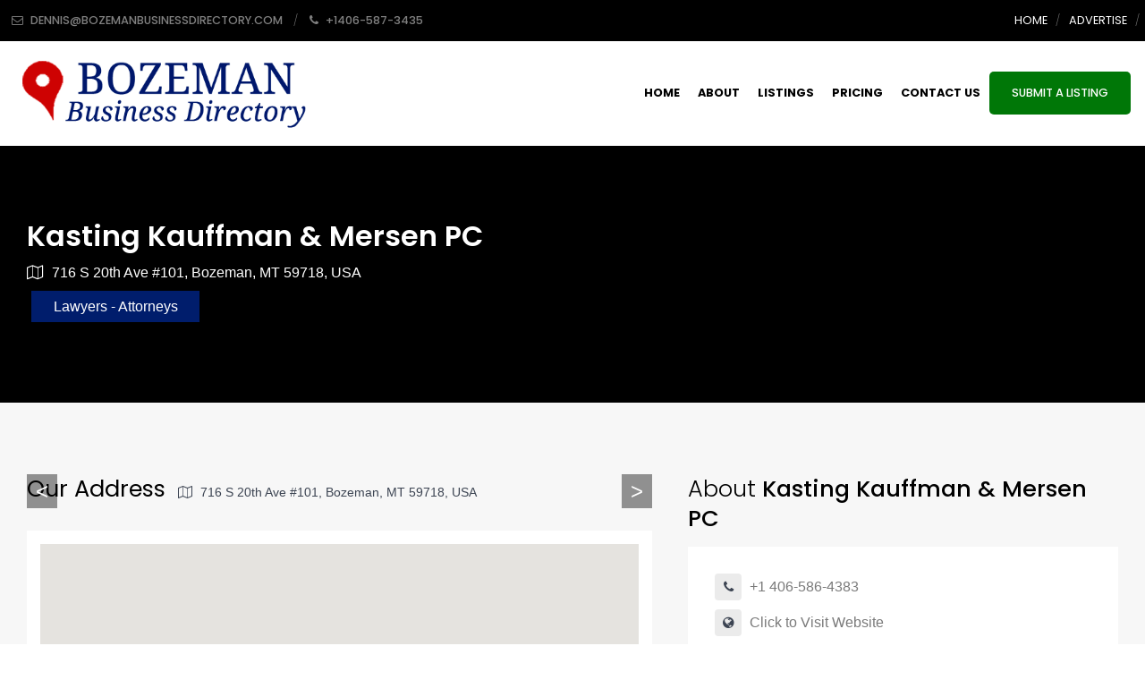

--- FILE ---
content_type: text/html; charset=UTF-8
request_url: https://bozemanbusinessdirectory.com/dt_listing/kasting-kauffman-mersen-pc/
body_size: 57094
content:
<!DOCTYPE html>
<html lang="en-US" class="no-js no-svg">
	<head>
		<meta charset="UTF-8">
		<meta http-equiv="X-UA-Compatible" content="IE=edge">
		<meta name="viewport" content="width=device-width, initial-scale=1">
		<link rel="profile" href="http://gmpg.org/xfn/11">
							<meta property="og:title" content="Kasting Kauffman &#038; Mersen PC">
					<meta property="og:image" content="">
					<meta property="og:url" content="https://bozemanbusinessdirectory.com/dt_listing/kasting-kauffman-mersen-pc/">
						<!-- Bootstrap -->
		<link href="https://bozemanbusinessdirectory.com/wp-content/themes/directorytheme/css/bootstrap.min.css?1769819862" rel="stylesheet">
		<link href="https://bozemanbusinessdirectory.com/wp-content/themes/directorytheme/css/bootstrap-grid.min.css?1769819862" rel="stylesheet">
		<link href="https://bozemanbusinessdirectory.com/wp-content/themes/directorytheme/default.css?1769819862" rel="stylesheet">
		<link href="https://bozemanbusinessdirectory.com/wp-content/themes/directorytheme/css/font-awesome.min.css?1769819862" rel="stylesheet">
		<link rel="stylesheet" href="https://cdnjs.cloudflare.com/ajax/libs/font-awesome/6.5.1/css/all.min.css" />
		<link href="https://bozemanbusinessdirectory.com/wp-content/themes/directorytheme/css/animate.min.css?1769819862" rel="stylesheet">
		<link href="https://bozemanbusinessdirectory.com/wp-content/themes/directorytheme/css/lightbox.min.css?1769819862" rel="stylesheet">
		<link href="https://fonts.googleapis.com/css?family=Poppins:100,200,300,400,400i,500,600,600i,700,800,900|lato: 300,400,400i,700" rel="stylesheet">
		<!-- Owl Carousel -->
		<link href="https://bozemanbusinessdirectory.com/wp-content/themes/directorytheme/css/owl.carousel.min.css?1769819862" rel="stylesheet">
		<link href="https://bozemanbusinessdirectory.com/wp-content/themes/directorytheme/css/owl.theme.default.min.css?1769819862" rel="stylesheet">

					<link href="https://bozemanbusinessdirectory.com/wp-content/themes/directorytheme/style-color.css?1769819862" rel="stylesheet">
			

		<link rel="icon" href="https://bozemanbusinessdirectory.com/wp-content/uploads/2019/04/BBDFavicon.gif" sizes="32x32">	

		<script>(function(html){html.className = html.className.replace(/\bno-js\b/,'js')})(document.documentElement);</script>
<meta name='robots' content='index, follow, max-image-preview:large, max-snippet:-1, max-video-preview:-1' />

	<!-- This site is optimized with the Yoast SEO plugin v26.8 - https://yoast.com/product/yoast-seo-wordpress/ -->
	<title>Kasting Kauffman &amp; Mersen PC - Bozeman Business Directory</title>
	<link rel="canonical" href="https://bozemanbusinessdirectory.com/dt_listing/kasting-kauffman-mersen-pc/" />
	<meta property="og:locale" content="en_US" />
	<meta property="og:type" content="article" />
	<meta property="og:title" content="Kasting Kauffman &amp; Mersen PC - Bozeman Business Directory" />
	<meta property="og:url" content="https://bozemanbusinessdirectory.com/dt_listing/kasting-kauffman-mersen-pc/" />
	<meta property="og:site_name" content="Bozeman Business Directory" />
	<meta name="twitter:card" content="summary_large_image" />
	<script type="application/ld+json" class="yoast-schema-graph">{"@context":"https://schema.org","@graph":[{"@type":"WebPage","@id":"https://bozemanbusinessdirectory.com/dt_listing/kasting-kauffman-mersen-pc/","url":"https://bozemanbusinessdirectory.com/dt_listing/kasting-kauffman-mersen-pc/","name":"Kasting Kauffman & Mersen PC - Bozeman Business Directory","isPartOf":{"@id":"https://bozemanbusinessdirectory.com/#website"},"datePublished":"2019-04-24T19:55:10+00:00","breadcrumb":{"@id":"https://bozemanbusinessdirectory.com/dt_listing/kasting-kauffman-mersen-pc/#breadcrumb"},"inLanguage":"en-US","potentialAction":[{"@type":"ReadAction","target":["https://bozemanbusinessdirectory.com/dt_listing/kasting-kauffman-mersen-pc/"]}]},{"@type":"BreadcrumbList","@id":"https://bozemanbusinessdirectory.com/dt_listing/kasting-kauffman-mersen-pc/#breadcrumb","itemListElement":[{"@type":"ListItem","position":1,"name":"Home","item":"https://bozemanbusinessdirectory.com/"},{"@type":"ListItem","position":2,"name":"listings","item":"https://bozemanbusinessdirectory.com/dt_listing/"},{"@type":"ListItem","position":3,"name":"Kasting Kauffman &#038; Mersen PC"}]},{"@type":"WebSite","@id":"https://bozemanbusinessdirectory.com/#website","url":"https://bozemanbusinessdirectory.com/","name":"Bozeman Business Directory","description":"Find the all businesses you need in Bozeman, Mt  - Best Online Directory to locate who you need now.","potentialAction":[{"@type":"SearchAction","target":{"@type":"EntryPoint","urlTemplate":"https://bozemanbusinessdirectory.com/?s={search_term_string}"},"query-input":{"@type":"PropertyValueSpecification","valueRequired":true,"valueName":"search_term_string"}}],"inLanguage":"en-US"}]}</script>
	<!-- / Yoast SEO plugin. -->


<link rel='dns-prefetch' href='//maxcdn.bootstrapcdn.com' />
<link rel='dns-prefetch' href='//cdn.jsdelivr.net' />
<link rel="alternate" type="application/rss+xml" title="Bozeman Business Directory &raquo; Feed" href="https://bozemanbusinessdirectory.com/feed/" />
<link rel="alternate" type="application/rss+xml" title="Bozeman Business Directory &raquo; Comments Feed" href="https://bozemanbusinessdirectory.com/comments/feed/" />
<link rel="alternate" type="application/rss+xml" title="Bozeman Business Directory &raquo; Kasting Kauffman &#038; Mersen PC Comments Feed" href="https://bozemanbusinessdirectory.com/dt_listing/kasting-kauffman-mersen-pc/feed/" />
<link rel="alternate" title="oEmbed (JSON)" type="application/json+oembed" href="https://bozemanbusinessdirectory.com/wp-json/oembed/1.0/embed?url=https%3A%2F%2Fbozemanbusinessdirectory.com%2Fdt_listing%2Fkasting-kauffman-mersen-pc%2F" />
<link rel="alternate" title="oEmbed (XML)" type="text/xml+oembed" href="https://bozemanbusinessdirectory.com/wp-json/oembed/1.0/embed?url=https%3A%2F%2Fbozemanbusinessdirectory.com%2Fdt_listing%2Fkasting-kauffman-mersen-pc%2F&#038;format=xml" />
<style id='wp-img-auto-sizes-contain-inline-css' type='text/css'>
img:is([sizes=auto i],[sizes^="auto," i]){contain-intrinsic-size:3000px 1500px}
/*# sourceURL=wp-img-auto-sizes-contain-inline-css */
</style>
<style id='wp-emoji-styles-inline-css' type='text/css'>

	img.wp-smiley, img.emoji {
		display: inline !important;
		border: none !important;
		box-shadow: none !important;
		height: 1em !important;
		width: 1em !important;
		margin: 0 0.07em !important;
		vertical-align: -0.1em !important;
		background: none !important;
		padding: 0 !important;
	}
/*# sourceURL=wp-emoji-styles-inline-css */
</style>
<style id='wp-block-library-inline-css' type='text/css'>
:root{--wp-block-synced-color:#7a00df;--wp-block-synced-color--rgb:122,0,223;--wp-bound-block-color:var(--wp-block-synced-color);--wp-editor-canvas-background:#ddd;--wp-admin-theme-color:#007cba;--wp-admin-theme-color--rgb:0,124,186;--wp-admin-theme-color-darker-10:#006ba1;--wp-admin-theme-color-darker-10--rgb:0,107,160.5;--wp-admin-theme-color-darker-20:#005a87;--wp-admin-theme-color-darker-20--rgb:0,90,135;--wp-admin-border-width-focus:2px}@media (min-resolution:192dpi){:root{--wp-admin-border-width-focus:1.5px}}.wp-element-button{cursor:pointer}:root .has-very-light-gray-background-color{background-color:#eee}:root .has-very-dark-gray-background-color{background-color:#313131}:root .has-very-light-gray-color{color:#eee}:root .has-very-dark-gray-color{color:#313131}:root .has-vivid-green-cyan-to-vivid-cyan-blue-gradient-background{background:linear-gradient(135deg,#00d084,#0693e3)}:root .has-purple-crush-gradient-background{background:linear-gradient(135deg,#34e2e4,#4721fb 50%,#ab1dfe)}:root .has-hazy-dawn-gradient-background{background:linear-gradient(135deg,#faaca8,#dad0ec)}:root .has-subdued-olive-gradient-background{background:linear-gradient(135deg,#fafae1,#67a671)}:root .has-atomic-cream-gradient-background{background:linear-gradient(135deg,#fdd79a,#004a59)}:root .has-nightshade-gradient-background{background:linear-gradient(135deg,#330968,#31cdcf)}:root .has-midnight-gradient-background{background:linear-gradient(135deg,#020381,#2874fc)}:root{--wp--preset--font-size--normal:16px;--wp--preset--font-size--huge:42px}.has-regular-font-size{font-size:1em}.has-larger-font-size{font-size:2.625em}.has-normal-font-size{font-size:var(--wp--preset--font-size--normal)}.has-huge-font-size{font-size:var(--wp--preset--font-size--huge)}.has-text-align-center{text-align:center}.has-text-align-left{text-align:left}.has-text-align-right{text-align:right}.has-fit-text{white-space:nowrap!important}#end-resizable-editor-section{display:none}.aligncenter{clear:both}.items-justified-left{justify-content:flex-start}.items-justified-center{justify-content:center}.items-justified-right{justify-content:flex-end}.items-justified-space-between{justify-content:space-between}.screen-reader-text{border:0;clip-path:inset(50%);height:1px;margin:-1px;overflow:hidden;padding:0;position:absolute;width:1px;word-wrap:normal!important}.screen-reader-text:focus{background-color:#ddd;clip-path:none;color:#444;display:block;font-size:1em;height:auto;left:5px;line-height:normal;padding:15px 23px 14px;text-decoration:none;top:5px;width:auto;z-index:100000}html :where(.has-border-color){border-style:solid}html :where([style*=border-top-color]){border-top-style:solid}html :where([style*=border-right-color]){border-right-style:solid}html :where([style*=border-bottom-color]){border-bottom-style:solid}html :where([style*=border-left-color]){border-left-style:solid}html :where([style*=border-width]){border-style:solid}html :where([style*=border-top-width]){border-top-style:solid}html :where([style*=border-right-width]){border-right-style:solid}html :where([style*=border-bottom-width]){border-bottom-style:solid}html :where([style*=border-left-width]){border-left-style:solid}html :where(img[class*=wp-image-]){height:auto;max-width:100%}:where(figure){margin:0 0 1em}html :where(.is-position-sticky){--wp-admin--admin-bar--position-offset:var(--wp-admin--admin-bar--height,0px)}@media screen and (max-width:600px){html :where(.is-position-sticky){--wp-admin--admin-bar--position-offset:0px}}

/*# sourceURL=wp-block-library-inline-css */
</style><style id='global-styles-inline-css' type='text/css'>
:root{--wp--preset--aspect-ratio--square: 1;--wp--preset--aspect-ratio--4-3: 4/3;--wp--preset--aspect-ratio--3-4: 3/4;--wp--preset--aspect-ratio--3-2: 3/2;--wp--preset--aspect-ratio--2-3: 2/3;--wp--preset--aspect-ratio--16-9: 16/9;--wp--preset--aspect-ratio--9-16: 9/16;--wp--preset--color--black: #000000;--wp--preset--color--cyan-bluish-gray: #abb8c3;--wp--preset--color--white: #ffffff;--wp--preset--color--pale-pink: #f78da7;--wp--preset--color--vivid-red: #cf2e2e;--wp--preset--color--luminous-vivid-orange: #ff6900;--wp--preset--color--luminous-vivid-amber: #fcb900;--wp--preset--color--light-green-cyan: #7bdcb5;--wp--preset--color--vivid-green-cyan: #00d084;--wp--preset--color--pale-cyan-blue: #8ed1fc;--wp--preset--color--vivid-cyan-blue: #0693e3;--wp--preset--color--vivid-purple: #9b51e0;--wp--preset--gradient--vivid-cyan-blue-to-vivid-purple: linear-gradient(135deg,rgb(6,147,227) 0%,rgb(155,81,224) 100%);--wp--preset--gradient--light-green-cyan-to-vivid-green-cyan: linear-gradient(135deg,rgb(122,220,180) 0%,rgb(0,208,130) 100%);--wp--preset--gradient--luminous-vivid-amber-to-luminous-vivid-orange: linear-gradient(135deg,rgb(252,185,0) 0%,rgb(255,105,0) 100%);--wp--preset--gradient--luminous-vivid-orange-to-vivid-red: linear-gradient(135deg,rgb(255,105,0) 0%,rgb(207,46,46) 100%);--wp--preset--gradient--very-light-gray-to-cyan-bluish-gray: linear-gradient(135deg,rgb(238,238,238) 0%,rgb(169,184,195) 100%);--wp--preset--gradient--cool-to-warm-spectrum: linear-gradient(135deg,rgb(74,234,220) 0%,rgb(151,120,209) 20%,rgb(207,42,186) 40%,rgb(238,44,130) 60%,rgb(251,105,98) 80%,rgb(254,248,76) 100%);--wp--preset--gradient--blush-light-purple: linear-gradient(135deg,rgb(255,206,236) 0%,rgb(152,150,240) 100%);--wp--preset--gradient--blush-bordeaux: linear-gradient(135deg,rgb(254,205,165) 0%,rgb(254,45,45) 50%,rgb(107,0,62) 100%);--wp--preset--gradient--luminous-dusk: linear-gradient(135deg,rgb(255,203,112) 0%,rgb(199,81,192) 50%,rgb(65,88,208) 100%);--wp--preset--gradient--pale-ocean: linear-gradient(135deg,rgb(255,245,203) 0%,rgb(182,227,212) 50%,rgb(51,167,181) 100%);--wp--preset--gradient--electric-grass: linear-gradient(135deg,rgb(202,248,128) 0%,rgb(113,206,126) 100%);--wp--preset--gradient--midnight: linear-gradient(135deg,rgb(2,3,129) 0%,rgb(40,116,252) 100%);--wp--preset--font-size--small: 13px;--wp--preset--font-size--medium: 20px;--wp--preset--font-size--large: 36px;--wp--preset--font-size--x-large: 42px;--wp--preset--spacing--20: 0.44rem;--wp--preset--spacing--30: 0.67rem;--wp--preset--spacing--40: 1rem;--wp--preset--spacing--50: 1.5rem;--wp--preset--spacing--60: 2.25rem;--wp--preset--spacing--70: 3.38rem;--wp--preset--spacing--80: 5.06rem;--wp--preset--shadow--natural: 6px 6px 9px rgba(0, 0, 0, 0.2);--wp--preset--shadow--deep: 12px 12px 50px rgba(0, 0, 0, 0.4);--wp--preset--shadow--sharp: 6px 6px 0px rgba(0, 0, 0, 0.2);--wp--preset--shadow--outlined: 6px 6px 0px -3px rgb(255, 255, 255), 6px 6px rgb(0, 0, 0);--wp--preset--shadow--crisp: 6px 6px 0px rgb(0, 0, 0);}:where(.is-layout-flex){gap: 0.5em;}:where(.is-layout-grid){gap: 0.5em;}body .is-layout-flex{display: flex;}.is-layout-flex{flex-wrap: wrap;align-items: center;}.is-layout-flex > :is(*, div){margin: 0;}body .is-layout-grid{display: grid;}.is-layout-grid > :is(*, div){margin: 0;}:where(.wp-block-columns.is-layout-flex){gap: 2em;}:where(.wp-block-columns.is-layout-grid){gap: 2em;}:where(.wp-block-post-template.is-layout-flex){gap: 1.25em;}:where(.wp-block-post-template.is-layout-grid){gap: 1.25em;}.has-black-color{color: var(--wp--preset--color--black) !important;}.has-cyan-bluish-gray-color{color: var(--wp--preset--color--cyan-bluish-gray) !important;}.has-white-color{color: var(--wp--preset--color--white) !important;}.has-pale-pink-color{color: var(--wp--preset--color--pale-pink) !important;}.has-vivid-red-color{color: var(--wp--preset--color--vivid-red) !important;}.has-luminous-vivid-orange-color{color: var(--wp--preset--color--luminous-vivid-orange) !important;}.has-luminous-vivid-amber-color{color: var(--wp--preset--color--luminous-vivid-amber) !important;}.has-light-green-cyan-color{color: var(--wp--preset--color--light-green-cyan) !important;}.has-vivid-green-cyan-color{color: var(--wp--preset--color--vivid-green-cyan) !important;}.has-pale-cyan-blue-color{color: var(--wp--preset--color--pale-cyan-blue) !important;}.has-vivid-cyan-blue-color{color: var(--wp--preset--color--vivid-cyan-blue) !important;}.has-vivid-purple-color{color: var(--wp--preset--color--vivid-purple) !important;}.has-black-background-color{background-color: var(--wp--preset--color--black) !important;}.has-cyan-bluish-gray-background-color{background-color: var(--wp--preset--color--cyan-bluish-gray) !important;}.has-white-background-color{background-color: var(--wp--preset--color--white) !important;}.has-pale-pink-background-color{background-color: var(--wp--preset--color--pale-pink) !important;}.has-vivid-red-background-color{background-color: var(--wp--preset--color--vivid-red) !important;}.has-luminous-vivid-orange-background-color{background-color: var(--wp--preset--color--luminous-vivid-orange) !important;}.has-luminous-vivid-amber-background-color{background-color: var(--wp--preset--color--luminous-vivid-amber) !important;}.has-light-green-cyan-background-color{background-color: var(--wp--preset--color--light-green-cyan) !important;}.has-vivid-green-cyan-background-color{background-color: var(--wp--preset--color--vivid-green-cyan) !important;}.has-pale-cyan-blue-background-color{background-color: var(--wp--preset--color--pale-cyan-blue) !important;}.has-vivid-cyan-blue-background-color{background-color: var(--wp--preset--color--vivid-cyan-blue) !important;}.has-vivid-purple-background-color{background-color: var(--wp--preset--color--vivid-purple) !important;}.has-black-border-color{border-color: var(--wp--preset--color--black) !important;}.has-cyan-bluish-gray-border-color{border-color: var(--wp--preset--color--cyan-bluish-gray) !important;}.has-white-border-color{border-color: var(--wp--preset--color--white) !important;}.has-pale-pink-border-color{border-color: var(--wp--preset--color--pale-pink) !important;}.has-vivid-red-border-color{border-color: var(--wp--preset--color--vivid-red) !important;}.has-luminous-vivid-orange-border-color{border-color: var(--wp--preset--color--luminous-vivid-orange) !important;}.has-luminous-vivid-amber-border-color{border-color: var(--wp--preset--color--luminous-vivid-amber) !important;}.has-light-green-cyan-border-color{border-color: var(--wp--preset--color--light-green-cyan) !important;}.has-vivid-green-cyan-border-color{border-color: var(--wp--preset--color--vivid-green-cyan) !important;}.has-pale-cyan-blue-border-color{border-color: var(--wp--preset--color--pale-cyan-blue) !important;}.has-vivid-cyan-blue-border-color{border-color: var(--wp--preset--color--vivid-cyan-blue) !important;}.has-vivid-purple-border-color{border-color: var(--wp--preset--color--vivid-purple) !important;}.has-vivid-cyan-blue-to-vivid-purple-gradient-background{background: var(--wp--preset--gradient--vivid-cyan-blue-to-vivid-purple) !important;}.has-light-green-cyan-to-vivid-green-cyan-gradient-background{background: var(--wp--preset--gradient--light-green-cyan-to-vivid-green-cyan) !important;}.has-luminous-vivid-amber-to-luminous-vivid-orange-gradient-background{background: var(--wp--preset--gradient--luminous-vivid-amber-to-luminous-vivid-orange) !important;}.has-luminous-vivid-orange-to-vivid-red-gradient-background{background: var(--wp--preset--gradient--luminous-vivid-orange-to-vivid-red) !important;}.has-very-light-gray-to-cyan-bluish-gray-gradient-background{background: var(--wp--preset--gradient--very-light-gray-to-cyan-bluish-gray) !important;}.has-cool-to-warm-spectrum-gradient-background{background: var(--wp--preset--gradient--cool-to-warm-spectrum) !important;}.has-blush-light-purple-gradient-background{background: var(--wp--preset--gradient--blush-light-purple) !important;}.has-blush-bordeaux-gradient-background{background: var(--wp--preset--gradient--blush-bordeaux) !important;}.has-luminous-dusk-gradient-background{background: var(--wp--preset--gradient--luminous-dusk) !important;}.has-pale-ocean-gradient-background{background: var(--wp--preset--gradient--pale-ocean) !important;}.has-electric-grass-gradient-background{background: var(--wp--preset--gradient--electric-grass) !important;}.has-midnight-gradient-background{background: var(--wp--preset--gradient--midnight) !important;}.has-small-font-size{font-size: var(--wp--preset--font-size--small) !important;}.has-medium-font-size{font-size: var(--wp--preset--font-size--medium) !important;}.has-large-font-size{font-size: var(--wp--preset--font-size--large) !important;}.has-x-large-font-size{font-size: var(--wp--preset--font-size--x-large) !important;}
/*# sourceURL=global-styles-inline-css */
</style>

<style id='classic-theme-styles-inline-css' type='text/css'>
/*! This file is auto-generated */
.wp-block-button__link{color:#fff;background-color:#32373c;border-radius:9999px;box-shadow:none;text-decoration:none;padding:calc(.667em + 2px) calc(1.333em + 2px);font-size:1.125em}.wp-block-file__button{background:#32373c;color:#fff;text-decoration:none}
/*# sourceURL=/wp-includes/css/classic-themes.min.css */
</style>
<link rel='stylesheet' id='parent-style-css' href='https://bozemanbusinessdirectory.com/wp-content/themes/directorytheme/style.css?ver=6.9' type='text/css' media='all' />
<link rel='stylesheet' id='wp-pagenavi-css' href='https://bozemanbusinessdirectory.com/wp-content/themes/directorytheme/npm/wp-pagenavi/pagenavi-css.css?ver=2.70' type='text/css' media='all' />
<link rel='stylesheet' id='twentyseventeen-style-css' href='https://bozemanbusinessdirectory.com/wp-content/themes/directorytheme_childtheme/style.css?1769819862&#038;ver=6.9' type='text/css' media='all' />
<link rel='stylesheet' id='dashicons-css' href='https://bozemanbusinessdirectory.com/wp-includes/css/dashicons.min.css?ver=6.9' type='text/css' media='all' />
<link rel='stylesheet' id='acf-global-css' href='https://bozemanbusinessdirectory.com/wp-content/themes/directorytheme/npm/advanced-custom-fields-pro/assets/build/css/acf-global.css?ver=6.2.1.1' type='text/css' media='all' />
<link rel='stylesheet' id='acf-input-css' href='https://bozemanbusinessdirectory.com/wp-content/themes/directorytheme/npm/advanced-custom-fields-pro/assets/build/css/acf-input.css?ver=6.2.1.1' type='text/css' media='all' />
<link rel='stylesheet' id='acf-pro-input-css' href='https://bozemanbusinessdirectory.com/wp-content/themes/directorytheme/npm/advanced-custom-fields-pro/assets/build/css/pro/acf-pro-input.css?1769819862&#038;ver=6.2.1.1' type='text/css' media='all' />
<link rel='stylesheet' id='select2-css' href='https://bozemanbusinessdirectory.com/wp-content/themes/directorytheme/npm/advanced-custom-fields-pro/assets/inc/select2/4/select2.min.css?1769819862&#038;ver=4.0.13' type='text/css' media='all' />
<link rel='stylesheet' id='acf-datepicker-css' href='https://bozemanbusinessdirectory.com/wp-content/themes/directorytheme/npm/advanced-custom-fields-pro/assets/inc/datepicker/jquery-ui.min.css?1769819862&#038;ver=1.11.4' type='text/css' media='all' />
<link rel='stylesheet' id='acf-timepicker-css' href='https://bozemanbusinessdirectory.com/wp-content/themes/directorytheme/npm/advanced-custom-fields-pro/assets/inc/timepicker/jquery-ui-timepicker-addon.min.css?1769819862&#038;ver=1.6.1' type='text/css' media='all' />
<link rel='stylesheet' id='wp-color-picker-css' href='https://bozemanbusinessdirectory.com/wp-admin/css/color-picker.min.css?ver=6.9' type='text/css' media='all' />
<link rel='stylesheet' id='font-awesome-css' href='//maxcdn.bootstrapcdn.com/font-awesome/4.2.0/css/font-awesome.min.css?ver=6.9' type='text/css' media='all' />
<link rel='stylesheet' id='acf-input-star_rating-css' href='https://bozemanbusinessdirectory.com/wp-content/themes/directorytheme/npm/acf-star-rating-master/css/input.css?ver=6.9' type='text/css' media='all' />
<link rel='stylesheet' id='acf-input-font-awesome-input-css' href='https://bozemanbusinessdirectory.com/wp-content/themes/directorytheme/npm/advanced-custom-fields-font-awesome/css/input.css?ver=1.5' type='text/css' media='all' />
<link rel='stylesheet' id='acf-input-font-awesome-fa-css' href='//cdn.jsdelivr.net/fontawesome/4.7.0/css/font-awesome.min.css?ver=4.7.0' type='text/css' media='all' />
<script type="text/javascript" src="https://bozemanbusinessdirectory.com/wp-includes/js/jquery/jquery.min.js?ver=3.7.1" id="jquery-core-js"></script>
<script type="text/javascript" src="https://bozemanbusinessdirectory.com/wp-includes/js/jquery/jquery-migrate.min.js?ver=3.4.1" id="jquery-migrate-js"></script>
<script type="text/javascript" src="https://bozemanbusinessdirectory.com/wp-includes/js/jquery/ui/core.min.js?ver=1.13.3" id="jquery-ui-core-js"></script>
<script type="text/javascript" src="https://bozemanbusinessdirectory.com/wp-includes/js/jquery/ui/mouse.min.js?ver=1.13.3" id="jquery-ui-mouse-js"></script>
<script type="text/javascript" src="https://bozemanbusinessdirectory.com/wp-includes/js/jquery/ui/sortable.min.js?ver=1.13.3" id="jquery-ui-sortable-js"></script>
<script type="text/javascript" src="https://bozemanbusinessdirectory.com/wp-includes/js/jquery/ui/resizable.min.js?ver=1.13.3" id="jquery-ui-resizable-js"></script>
<script type="text/javascript" src="https://bozemanbusinessdirectory.com/wp-content/themes/directorytheme/npm/advanced-custom-fields-pro/assets/build/js/acf.min.js?ver=6.2.1.1" id="acf-js"></script>
<script type="text/javascript" src="https://bozemanbusinessdirectory.com/wp-content/themes/directorytheme/npm/advanced-custom-fields-pro/assets/build/js/acf-input.min.js?ver=6.2.1.1" id="acf-input-js"></script>
<script type="text/javascript" src="https://bozemanbusinessdirectory.com/wp-content/themes/directorytheme/npm/advanced-custom-fields-pro/assets/build/js/pro/acf-pro-input.min.js?1769819862&amp;ver=6.2.1.1" id="acf-pro-input-js"></script>
<script type="text/javascript" src="https://bozemanbusinessdirectory.com/wp-content/themes/directorytheme/npm/advanced-custom-fields-pro/assets/build/js/pro/acf-pro-ui-options-page.min.js?1769819862&amp;ver=6.2.1.1" id="acf-pro-ui-options-page-js"></script>
<script type="text/javascript" src="https://bozemanbusinessdirectory.com/wp-content/themes/directorytheme/npm/advanced-custom-fields-pro/assets/inc/select2/4/select2.full.min.js?1769819862&amp;ver=4.0.13" id="select2-js"></script>
<script type="text/javascript" src="https://bozemanbusinessdirectory.com/wp-includes/js/jquery/ui/datepicker.min.js?ver=1.13.3" id="jquery-ui-datepicker-js"></script>
<script type="text/javascript" id="jquery-ui-datepicker-js-after">
/* <![CDATA[ */
jQuery(function(jQuery){jQuery.datepicker.setDefaults({"closeText":"Close","currentText":"Today","monthNames":["January","February","March","April","May","June","July","August","September","October","November","December"],"monthNamesShort":["Jan","Feb","Mar","Apr","May","Jun","Jul","Aug","Sep","Oct","Nov","Dec"],"nextText":"Next","prevText":"Previous","dayNames":["Sunday","Monday","Tuesday","Wednesday","Thursday","Friday","Saturday"],"dayNamesShort":["Sun","Mon","Tue","Wed","Thu","Fri","Sat"],"dayNamesMin":["S","M","T","W","T","F","S"],"dateFormat":"MM d, yy","firstDay":1,"isRTL":false});});
//# sourceURL=jquery-ui-datepicker-js-after
/* ]]> */
</script>
<script type="text/javascript" src="https://bozemanbusinessdirectory.com/wp-content/themes/directorytheme/npm/advanced-custom-fields-pro/assets/inc/timepicker/jquery-ui-timepicker-addon.min.js?1769819862&amp;ver=1.6.1" id="acf-timepicker-js"></script>
<script type="text/javascript" src="https://bozemanbusinessdirectory.com/wp-includes/js/jquery/ui/draggable.min.js?ver=1.13.3" id="jquery-ui-draggable-js"></script>
<script type="text/javascript" src="https://bozemanbusinessdirectory.com/wp-includes/js/jquery/ui/slider.min.js?ver=1.13.3" id="jquery-ui-slider-js"></script>
<script type="text/javascript" src="https://bozemanbusinessdirectory.com/wp-includes/js/jquery/jquery.ui.touch-punch.js?ver=0.2.2" id="jquery-touch-punch-js"></script>
<script type="text/javascript" src="https://bozemanbusinessdirectory.com/wp-admin/js/iris.min.js?ver=1.0.7" id="iris-js"></script>
<script type="text/javascript" src="https://bozemanbusinessdirectory.com/wp-includes/js/dist/hooks.min.js?ver=dd5603f07f9220ed27f1" id="wp-hooks-js"></script>
<script type="text/javascript" src="https://bozemanbusinessdirectory.com/wp-includes/js/dist/i18n.min.js?ver=c26c3dc7bed366793375" id="wp-i18n-js"></script>
<script type="text/javascript" id="wp-i18n-js-after">
/* <![CDATA[ */
wp.i18n.setLocaleData( { 'text direction\u0004ltr': [ 'ltr' ] } );
//# sourceURL=wp-i18n-js-after
/* ]]> */
</script>
<script type="text/javascript" src="https://bozemanbusinessdirectory.com/wp-admin/js/color-picker.min.js?ver=6.9" id="wp-color-picker-js"></script>
<script type="text/javascript" src="https://bozemanbusinessdirectory.com/wp-content/themes/directorytheme/npm/advanced-custom-fields-pro/assets/inc/color-picker-alpha/wp-color-picker-alpha.js?ver=3.0.0" id="acf-color-picker-alpha-js"></script>
<script type="text/javascript" src="https://bozemanbusinessdirectory.com/wp-content/themes/directorytheme/npm/acf-star-rating-master/js/input.js?ver=6.9" id="acf-input-star_rating-js"></script>
<script type="text/javascript" src="https://bozemanbusinessdirectory.com/wp-content/themes/directorytheme/npm/advanced-custom-fields-font-awesome/js/edit_input.js?ver=1.5" id="acf-input-font-awesome-edit-input-js"></script>
<link rel="https://api.w.org/" href="https://bozemanbusinessdirectory.com/wp-json/" /><link rel="EditURI" type="application/rsd+xml" title="RSD" href="https://bozemanbusinessdirectory.com/xmlrpc.php?rsd" />
<meta name="generator" content="WordPress 6.9" />
<link rel='shortlink' href='https://bozemanbusinessdirectory.com/?p=34663' />
<style>:root {
			--lazy-loader-animation-duration: 300ms;
		}
		  
		.lazyload {
	display: block;
}

.lazyload,
        .lazyloading {
			opacity: 0;
		}


		.lazyloaded {
			opacity: 1;
			transition: opacity 300ms;
			transition: opacity var(--lazy-loader-animation-duration);
		}.lazyloading {
	color: transparent;
	opacity: 1;
	transition: opacity 300ms;
	transition: opacity var(--lazy-loader-animation-duration);
	background: url("data:image/svg+xml,%3Csvg%20width%3D%2244%22%20height%3D%2244%22%20xmlns%3D%22http%3A%2F%2Fwww.w3.org%2F2000%2Fsvg%22%20stroke%3D%22%23dd8e18%22%3E%3Cg%20fill%3D%22none%22%20fill-rule%3D%22evenodd%22%20stroke-width%3D%222%22%3E%3Ccircle%20cx%3D%2222%22%20cy%3D%2222%22%20r%3D%221%22%3E%3Canimate%20attributeName%3D%22r%22%20begin%3D%220s%22%20dur%3D%221.8s%22%20values%3D%221%3B%2020%22%20calcMode%3D%22spline%22%20keyTimes%3D%220%3B%201%22%20keySplines%3D%220.165%2C%200.84%2C%200.44%2C%201%22%20repeatCount%3D%22indefinite%22%2F%3E%3Canimate%20attributeName%3D%22stroke-opacity%22%20begin%3D%220s%22%20dur%3D%221.8s%22%20values%3D%221%3B%200%22%20calcMode%3D%22spline%22%20keyTimes%3D%220%3B%201%22%20keySplines%3D%220.3%2C%200.61%2C%200.355%2C%201%22%20repeatCount%3D%22indefinite%22%2F%3E%3C%2Fcircle%3E%3Ccircle%20cx%3D%2222%22%20cy%3D%2222%22%20r%3D%221%22%3E%3Canimate%20attributeName%3D%22r%22%20begin%3D%22-0.9s%22%20dur%3D%221.8s%22%20values%3D%221%3B%2020%22%20calcMode%3D%22spline%22%20keyTimes%3D%220%3B%201%22%20keySplines%3D%220.165%2C%200.84%2C%200.44%2C%201%22%20repeatCount%3D%22indefinite%22%2F%3E%3Canimate%20attributeName%3D%22stroke-opacity%22%20begin%3D%22-0.9s%22%20dur%3D%221.8s%22%20values%3D%221%3B%200%22%20calcMode%3D%22spline%22%20keyTimes%3D%220%3B%201%22%20keySplines%3D%220.3%2C%200.61%2C%200.355%2C%201%22%20repeatCount%3D%22indefinite%22%2F%3E%3C%2Fcircle%3E%3C%2Fg%3E%3C%2Fsvg%3E") no-repeat;
	background-size: 2em 2em;
	background-position: center center;
}

.lazyloaded {
	animation-name: loaded;
	animation-duration: 300ms;
	animation-duration: var(--lazy-loader-animation-duration);
	transition: none;
}

@keyframes loaded {
	from {
		opacity: 0;
	}

	to {
		opacity: 1;
	}
}</style><noscript><style>.lazyload { display: none; } .lazyload[class*="lazy-loader-background-element-"] { display: block; opacity: 1; }</style></noscript>		<style type="text/css" id="wp-custom-css">
			div.pricing-content li.Shortcode {display: none;}		</style>
		
		<!-- Custom Color Activated -->
		<style>#cp-header .navbar-nav li:hover ul, #cp-header .navbar-nav.submit-listing li a, a.add-listing, .bsr_content a { background: #007707; }body #page-banner,.pricing .pricing-widget:hover .pricing-content, .pricing .pricing-widget.active .pricing-content, .pricing .pricing-widget:hover .pricing-header .price-cost, .pricing .pricing-widget.active .pricing-header .price-cost, .page-template-pricing #page-banner { background: #1b83f9; }#cp-header .navbar-nav li.current-menu-item a { color: #007707; }.pricing-widget  h3.pricing-title { color: #1b83f9 !important; }.pricing-widget.main.active h3.pricing-title, .pricing-widget:hover h3.pricing-title { color: white !important; }div#cp-header { background: #ffffff !important; }#cp-top { background: #000000 !important; }.c-top-right.pull-right ul li a:hover, .c-top-right a.account-link:hover, #cp-top .social ul li a:hover { color: #0069e2 !important; }#cp-header .navbar-nav li ul li.menu-item-has-children ul li.menu-item-has-children ul li { background: #007707 !important; }#footer{background :#191919;}body .listing_search button.btn[type="submit"]{ background: #007707 !important; }body, body p{color: #000000;}
h1,h2,h3,h4,h5,h6 {
	color:#000000;
}
blockquote:before {
  color: #007707;
}
a{
	color: #007707;
}
a:focus{color: #f4a404;}
a:hover{
	color: #f4a404;
}
a:focus{outline: none;}
hr{background: #d1d1d1;}

.cp-color{
	color: #007707;
}

.backtotop{background:#007707;}

#cp-header .navbar-nav li a{color:#000 ;}

#cp-top .c-top-left ul li a{color: #fff;}
#cp-top .c-top-left ul li a:hover,#cp-top .c-top-left ul li a:hover i{color: #007707;}
#cp-top .c-top-left ul li.email i{color: #fff;}
#cp-top .c-top-left ul li.phone i{color: #fff;}

#cp-top .c-top-left ul li a:hover,#cp-top .c-top-left ul li a:hover i{ color: #007707;}

#cp-top .social ul li{color: #fff;}
#cp-top .social ul li:after{color: rgba(255,255,255,.5);}
#cp-top .social ul li a{color: rgba(255,255,255,.5);}
#cp-top .social ul li a:hover{color: #fff;}

.c-top-right a.account-link:hover{color: #007707;}

#cp-top .c-top-right a.appointment{background: #007707;color: #fff;}
#cp-top .c-top-right a.appointment:hover{ background: #f4a404;}

#cp-header a.navbar-brand:hover h2{color: #007707;}

#cp-header .navbar-nav.submit-listing li a:hover{background: #f4a404; }

.banner-content .banner-btn a.global-btn:hover{color: #f4a404;}

a.global-btn{background: #007707;}
a.global-btn:hover{border-color: #f4a404;color: #f4a404;}

button.global-btn{background: #007707;}
button.global-btn:hover{border-color: #f4a404;color: #f4a404;}

a.global-btn.btn-solid{color: #007707;background: none; border: solid 2px #007707;}
a.global-btn.btn-solid:hover{color: #fff;background: none; border: solid 2px #007707; background: #007707;}

.banner-btn a.global-btn{background: #f5af02;}
.banner-btn a.global-btn:hover{background: #007707;border-color: #007707;color: #fff;}

.checklists li i{color: #f4a404;}

.cp-services h4 a:hover{color: #f4a404;}


.blog-item h3 a:hover{color: #007707;}

.cp-header-title{background-color: ;}

.widget .widget-title:after{color: #007707;}
.blog-date{color: #007707;}
.widget ul li span{color: #007707;}

.widget ul li a:hover{color: #007707;}
.comments-area .submit{background: #007707;}

.comments-area .submit:hover{background: #f4a404;}

.register-login .global-btn:hover, .acf-form .acf-button:hover{
	background:#007707;
	border-color:#007707;
}

.pricing .pricing-widget:hover .pricing-header .price-cost, .pricing .pricing-widget.active .pricing-header .price-cost {
    background-color: #007707;
}

.pricing .pricing-widget:hover .pricing-content, .pricing .pricing-widget.active .pricing-content {
    background-color: #007707;
}

.listing-comment .comments-area .submit{
	border:2px solid #007707;
	background:#007707;
}
#cp-header .navbar-nav li a:hover,#cp-header .navbar-nav li.current-menu-item a{color:#007707;}
.listing-comment .comments-area .submit:hover{
	background:#f4a404;
	border-color:#f4a404;
}
.paypal-entry .item-field_price span{color: #f4a404;}
//#cp-header .navbar-nav li a{color:#007707}

/**@media 991px**/@media ( max-width: 991px ){


	#cp-header .navbar-nav i.toggle-down{background: #007707;}
	#cp-header .navbar-nav ul li a:hover{color:#007707;}
	#cp-header .navbar-nav li,#cp-header .navbar-nav li a,
	//#cp-header .navbar-nav li.current-menu-item a{color:#007707 !important;}

}/**end @media 991px**/


body .listing_search button.btn[type="submit"] {
    background: #f4a404;
}
.page-template-pricing #page-banner, .page-template-pay #page-banner {
	background: #1b83f9;
}
#cp-top{ background: #000000 !important; }

.cp-header-title span,
a.nlplink{background : #001d6c ;}

.cp-header-title span:hover,
a.nlplink:hover{background : #1b83f9 ;}

.cp-header-title span,
 a.nlplink,.featured-home h3, .featured-home span{color : #fff ;}

#page-banner h1 { color: #fff}

.cp-header-title span:hover,
a.nlplink:hover,.featured-home h3:hover,.featured-home span:hover{color : #fff !important;}


.hero-title::after,
.services-grid-title::after,
.banner-title::after,
.service-process-heading::after,
.services-grid-title::after,
.service-description-title::after {
	background: #007707;
}
.cta-button {
	background: #007707;
}

.custom-tab-wrapper #tab-btn-1:checked + label,
.custom-tab-wrapper #tab-btn-2:checked + label,
.custom-tab-wrapper #tab-btn-3:checked + label { background-color: #007707 !important; }


.wp-pagenavi a:hover, .wp-pagenavi span.current{
	background: #007707 !important;
    border-color: #007707 !important;
}</style>	</head>

	<div class="header-txt" style=" display : none;">
		<script> !function(){function e(){var e=((new Date).getTime(),document.createElement("script"));e.type="text/javascript",e.async=!0,e.setAttribute("embed-id","317277c9-529c-401c-afe6-727b5341c5f7"),e.src="https://embed.adabundle.com/embed-scripts/317277c9-529c-401c-afe6-727b5341c5f7",window.top.document.getElementsByTagName("body")[0].appendChild(e)}var t=window;t.attachEvent?t.attachEvent("onload",e):t.addEventListener("load",e,!1)}();</script>	</div>

	<!-- main body section start --->
	<body class="wp-singular listings-template-default single single-listings postid-34663 wp-theme-directorytheme wp-child-theme-directorytheme_childtheme">
		<div id="cp-wrapper">
			<div id="cp-top">
				<div class="inner">
					<div class="row no-gutters">
						<div class="col-6">
							<div class="social">
								<ul>
																			<li><a href="mailto:dennis@bozemanbusinessdirectory.com"><i class="fa fa-envelope-o"></i> <span>dennis@bozemanbusinessdirectory.com</span></a></li>
									
																				<li><a href="tel:+1406-587-3435"><i class="fa fa-phone"></i> <span>+1406-587-3435</span></a></li>	
																	</ul>
							</div><!--social-->
						</div><!--col-->

						<div class="col-6 clearfix">
							<div class="c-top-right pull-right">
								<div class="c-top-left">
									<ul>
																					<li id="menu-item-28" class="menu-item menu-item-type-custom menu-item-object-custom menu-item-home menu-item-28"><a href="https://bozemanbusinessdirectory.com/">Home</a></li>
<li id="menu-item-35859" class="menu-item menu-item-type-post_type menu-item-object-page menu-item-35859"><a href="https://bozemanbusinessdirectory.com/?page_id=34425">Advertise</a></li>
											
									</ul>
								</div><!--c-top-left-->
															</div><!--c-top-right-->
						</div>
					</div>
				</div>
			</div>
			
			<!--- Top menu of the theme -->
		  				
			<header>
				<div id="cp-header" class="">
					<div class="inner">
						<nav class="navbar navbar-expand-lg navbar-light">
							<a class="navbar-brand" href="https://bozemanbusinessdirectory.com"><img src="https://bozemanbusinessdirectory.com/wp-content/uploads/2023/04/2023-logo-noto-copy.png" /></a>
							<button class="navbar-toggler" type="button" data-toggle="collapse" data-target="#mainanv"  aria-expanded="false" aria-label="Toggle navigation">
								<span class="navbar-toggler-icon"></span>
							</button>
							<div class="collapse navbar-collapse justify-content-end" id="mainanv">	
								<ul id="top-menu" class="menu navbar-nav"><li id="menu-item-564" class="menu-item menu-item-type-post_type menu-item-object-page menu-item-home menu-item-564"><a href="https://bozemanbusinessdirectory.com/">Home</a></li>
<li id="menu-item-546" class="menu-item menu-item-type-post_type menu-item-object-page menu-item-546"><a href="https://bozemanbusinessdirectory.com/about-2/">About</a></li>
<li id="menu-item-545" class="menu-item menu-item-type-post_type menu-item-object-page menu-item-545"><a href="https://bozemanbusinessdirectory.com/listings/">Listings</a></li>
<li id="menu-item-544" class="menu-item menu-item-type-post_type menu-item-object-page menu-item-544"><a href="https://bozemanbusinessdirectory.com/pricing/">Pricing</a></li>
<li id="menu-item-855" class="menu-item menu-item-type-post_type menu-item-object-page menu-item-855"><a href="https://bozemanbusinessdirectory.com/contact-us/">Contact Us</a></li>
</ul>								
								<ul class="navbar-nav top_nav_mov">
									<li class="menu-item menu-item-type-custom menu-item-object-custom menu-item-home menu-item-28"><a href="https://bozemanbusinessdirectory.com/">Home</a></li>
<li class="menu-item menu-item-type-post_type menu-item-object-page menu-item-35859"><a href="https://bozemanbusinessdirectory.com/?page_id=34425">Advertise</a></li>
								</ul>				  
								<ul class="submit-listing navbar-nav">
									<li><a href="https://bozemanbusinessdirectory.com/?page_id=35918">Submit a Listing</a></li>
								</ul>		  
							</div>
						</nav>     
					</div>
				</div>
			</header>	<script src="https://maps.googleapis.com/maps/api/js?key=AIzaSyAZK3M5YuRg0Gb7Iy6chPza8kofSXO3d0g"></script>
			<!-- start to display single listing on page -->
		<div class="cp-header-title"  style="background: url(' https://bozemanbusinessdirectory.com/wp-content/uploads/2021/12/Listing-Placeholder-option-3-copy.png') no-repeat center center ;"  >
			<div class="inner">
				<h1 classs="listing-name" itemprop="name"  >
					Kasting Kauffman &#038; Mersen PC				</h1>
								<!--Display address on banner -->
				<address  itemprop="address" itemscope itemtype="https://schema.org/PostalAddress" class="listing-address-title">
					<i class="fa fa-map-o"></i>716 S 20th Ave #101, Bozeman, MT 59718, USA				</address>
				<!-- Display Categories -->
				<div class="col-md-12 category_display" style="padding : 0;">
					<div class="row">
						<div class="show-menu-cat" style="display : none"><i class="fa fa-list" aria-hidden="true"></i> Category </div><div class='col-md-6'><div class='col-md-4'><a href='https://bozemanbusinessdirectory.com/listing-categories/lawyer-attorneys/' ><span> Lawyers - Attorneys</span></a></div></div></div>					</div>
				</div> <!--catgoyy section -->
							</div><!--inner-->
		</div><!--cp-header-title-->
		<!-- Review section -->
		<div id="show_listing" class="cp-container">
			<div class="inner">
										<div class="row">
							<div class="col-lg-5 order-lg-2">
								<div class="content-listing">
									<h3 itemprop="name" class="listing-title-sidebar">About<span> Kasting Kauffman &#038; Mersen PC</span>
																			</h3>
																		<div class="listing-entry">
										<div class="row align-items-center listing-info">
					    					<div class="5a2fb51a6ede2"></div>											<div class="col-lg-12">
												<div class="5a4df4y3er02w">															<div class="listing-info-item">
																<a itemprop="telephone" href="tel:+1 406-586-4383"><i class="fa fa-phone"></i> <span>+1 406-586-4383</span></a>
															</div><!--listing-info-item-->
															</div><div itemprop="email" class="5a0552cd48d5f"></div><div class="5a2fb4ff6ede1">														<div class="listing-info-item">
															                                 									<a itemprop="url" href="http://www.kkmlaw.net/" target="_blank"><i class="fa fa-globe"></i> <span>Click to Visit Website</span></a>
                             																								</div><!--listing-info-item-->
														</div><div class="5a430c5235231"></div>	
											</div><!--col-->
										</div><!--row-->
										<!-- user social sharing link--->
										<div class="5ba9ec231plh8"></div><div class="5aa8eb5906999"></div>										<div class="listing_icon_all">
											<div class="row">
                								<div class="col-md-12">
            	    								<div class="icons_section"></div>            									</div>
            								</div>
    									</div>
										<!-- custom field-->	 
                     					<div class="custom_field">
											<ul style="list-style-type: none;"></ul>										</div>	 <!-- custom field over--->
                     					<div class="5aa8ec230plm4"></div><div class="5a5567c297a42"></div>									</div><!--listing-entry-->
								</div><!--content-listing-->
							</div><!--col-->
							<div class="col-lg-7">
																			<div class="listing-comment">
												<div id="ggl-review">
													<div class="ggl-comment">
					    								<div class="review-owlcar">
																													</div>
													</div>
												</div>
											</div><!--listing-comment-->
											<div class="5a2fb52e6ede3"></div><div class="5a2fb53e6ede4"><div class="listing-slide"></div></div><div class="5a4df4a8y3r17">												<div class="listing-address" itemscope itemtype="https://schema.org/LocalBusiness">
													<h3>Our Address</h3>
																												<address itemprop="address" itemscope itemtype="https://schema.org/PostalAddress" class="listing-address-title"> <i class="fa fa-map-o"></i>
																716 S 20th Ave #101, Bozeman, MT 59718, USA															</address>
																						        		 				<div class="cp-map">
							        							<div class="acf-map">
							        								<div class="marker" data-lat="45.672003" data-lng="-111.063513"></div>
							        							</div>
							        		  				</div><!--cp-map-->
        		  																							</div><!--listing-address-->
												</div><div class="5a5567c297187"></div>							</div><!--col-->
						</div><!---parent row-->
						<div class="row">
			              <div class="col-lg-5">
			                    <div class="ads_show">
			                        <div class="content-listing">
			                        									</div><!--content-listing-->
								</div> <!-- ads_show-->
			                </div> <!-- col-lg-5 -->
						</div><!--row---->
									</div><!-- #primary -->
		</div><!-- .cp-container -->
				<script>
		    var ave=0;
		    var sum = 0;
		    jQuery('.rating_value').each(function() {
		        sum += Number(jQuery(this).val());
				total_rev = 0*5;
				ave = (sum/total_rev)*5;
		    });
		    jQuery('.ave-review').append(ave.toFixed(1));
			var title_ave = ave.toFixed(1);
			if(title_ave <= 1){
				 jQuery('.detail-overview-rating-title').append('<i class="fa fa-star" /> <i class="fa fa-star-o" /> <i class="fa fa-star-o" /> <i class="fa fa-star-o" /> <i class="fa fa-star-o" />');
			}
			if(title_ave <= 1.9){
				 jQuery('.detail-overview-rating-title').append('<i class="fa fa-star" /> <i class="fa fa-star-half-o" /> <i class="fa fa-star-o" /> <i class="fa fa-star-o" /> <i class="fa fa-star-o" />');
			}
			else if(title_ave <= 2){
				 jQuery('.detail-overview-rating-title').append('<i class="fa fa-star" /> <i class="fa fa-star" /> <i class="fa fa-star-o" /> <i class="fa fa-star-o" /> <i class="fa fa-star-o" />');
			}
			else if(title_ave <= 2.9){
				 jQuery('.detail-overview-rating-title').append('<i class="fa fa-star" /> <i class="fa fa-star" /> <i class="fa fa-star-half-o" /> <i class="fa fa-star-o" /> <i class="fa fa-star-o" />');
			}
			else if(title_ave <= 3){
				 jQuery('.detail-overview-rating-title').append('<i class="fa fa-star" /> <i class="fa fa-star" /> <i class="fa fa-star" /> <i class="fa fa-star-o" /> <i class="fa fa-star-o" />');
			}
			else if(title_ave <= 3.9){
				 jQuery('.detail-overview-rating-title').append('<i class="fa fa-star" /> <i class="fa fa-star" /> <i class="fa fa-star" /> <i class="fa fa-star-half-o" /> <i class="fa fa-star-o" />');
			}
			else if(title_ave <= 4){
				 jQuery('.detail-overview-rating-title').append('<i class="fa fa-star" /> <i class="fa fa-star" /> <i class="fa fa-star" /> <i class="fa fa-star" /> <i class="fa fa-star-o" />');
			}
			else if(title_ave <= 4.9){
				 jQuery('.detail-overview-rating-title').append('<i class="fa fa-star" /> <i class="fa fa-star" /> <i class="fa fa-star" /> <i class="fa fa-star" /> <i class="fa fa-star-half-o" />');
			}
			else if(title_ave <= 5){
				 jQuery('.detail-overview-rating-title').append('<i class="fa fa-star" /> <i class="fa fa-star" /> <i class="fa fa-star" /> <i class="fa fa-star" /> <i class="fa fa-star" />');
			}
		</script>
		<!-- Modal -->
		<div class="modal fade" id="claim_listing" role="dialog" aria-labelledby="exampleModalLabel" aria-hidden="true">
				<div class="modal-dialog modal-lg" role="document">
				<div class="modal-content">
						<div class="modal-header">
						<h5 class="modal-title" id="exampleModalLabel">Claim Listing:  Kasting Kauffman &#038; Mersen PC</h5>
						<button type="button" class="close" data-dismiss="modal" aria-label="Close">
  							<span aria-hidden="true">&times;</span>
						</button>
						</div>
						<div class="modal-body">
  														<h6 style="font-weight : 400;color : #000;">Please Login or Register an Account to Claim Listing</h6>
								<a href="https://bozemanbusinessdirectory.com/account/" class="global-btn  btn-solid" style="margin-top: 10px;">Login</a> 		
  														</div>
						<div class="modal-footer">
  						<button type="button" class="btn btn-default" data-dismiss="modal">Close</button>
					</div>
				</div>
				</div>
		</div>
		<!-- cliam listing over-->
				<style type="text/css">
			#ui-datepicker-div{
			    display: none !important;
			}
			.popover.clockpicker-popover {
		        z-index: 99999;
		    }
		    .owl-theme .owl-nav [class*=owl-]{background: #00000029 !important;}
			.owl-prev,.owl-next {padding : 0px 12px;font-size : 25px;border-radius:0px;}

			.owl-prev, .owl-next{
				display: block !important;
			}
			#cp-slide .owl-nav{
				top: 45%;
			}
			.review-owlcar{
				position: relative;
			}
			#cp-slide, .review-owlcar {
				width: 100%;
		    	height: auto;
			}
			#cp-slide .owl-stage-outer, .review-owlcar .owl-stage-outer{
		    	overflow: hidden;
			}	
			#cp-slide .owl-stage, .review-owlcar .owl-stage{
				display: flex;
			}
		</style>
		<script src="https://bozemanbusinessdirectory.com/wp-content/themes/directorytheme/js/owl.carousel.min.js?1769819862"></script>
		<script>
			jQuery('.owl-carousel').owlCarousel({
				autoplayTimeout: 2000,
				dots:false,
				stopOnHover : true,
				autoplayHoverPause: true,
				items: 1,
				loop: true,
				mouseDrag: false,
				touchDrag: false,
				pullDrag: false,
				rewind: true,
				autoplay: true,
				margin: 0,
				nav: true,
			});
			jQuery('#cp-slide').owlCarousel({
				autoplayTimeout: 3000,
				dots:false,
				items: 1,
				loop: true,
				mouseDrag: false,
				touchDrag: false,
				pullDrag: false,
				autoplay: true,
				nav: true,
			});
			jQuery('.review-owlcar').owlCarousel({
				autoplayTimeout: 5000,
				dots:false,
				items: 1,
				loop: true,
				mouseDrag: false,
				touchDrag: false,
				pullDrag: false,
				autoplay: true,
				nav: true,
			});
		</script>
		<script src="https://cdnjs.cloudflare.com/ajax/libs/jquery-datetimepicker/2.0.0/jquery.datetimepicker.js1769819862"></script> 
		<link rel="stylesheet" href="https://cdnjs.cloudflare.com/ajax/libs/jquery-datetimepicker/2.5.20/jquery.datetimepicker.min.css1769819862">
		<script>
			const convertTime12to24 = (time12h) => {
				const time 	   = time12h.slice(0, 5);
				const modifier = time12h.slice(-2);
				let [hours, minutes] = time.split(':');

				if (hours === '12') {
					hours = '00';
				}
				if (modifier === 'PM') {
					hours = parseInt(hours, 10) + 12;
				}
			  	return `${hours}:${minutes}`;
			}

			jQuery(document).on('click','.acf-time-picker .input',function() {
				jQuery(".xdsoft_datetimepicker").css("width", jQuery(this).outerWidth()+"px");
				jQuery('.acf-time-picker .input').datetimepicker({
						datepicker:false,
						formatTime: 'h:i A',
						ampm: true, // FOR AM/PM FORMAT
						format : 'h:i A',
			            // step: 30, // For 30min interval
			             onSelectTime: function(ct, $input){

			               $input.prev("input").val(ct.dateFormat('H:i:s'));

			             },
			              onClose:function(dp,$input){
			                $input.prev("input").val(dp.dateFormat('H:i:s'));
			              },
			              forceParse: false,
			              showLeadingZero: false,
			              allowInputToggle:true,
			              validateOnBlur:false
			    }).on('keyup', function(){
			        jQuery('.xdsoft_datetimepicker').hide();
			        if(jQuery(this).val() != ''){
			            jQuery(this).prev("input").val(jQuery.trim(convertTime12to24(jQuery(this).val()))+":00");
			        }
			    });
			});
		 	jQuery(document).ready(function(){
		 	    jQuery('.show-menu-cat').css("display","none");
		 	    if (jQuery(window).width() <= 767) {
		            jQuery(".single-listings .row .col-md-6").hide();
					jQuery(".show-menu-cat").click(function(){
						jQuery(".single-listings .row .col-md-6").toggle();
		            });
		 	    }
				jQuery('#claim').click(function(){
		            var claim_id = '34663';
					var alerady_claim = '';
					if(alerady_claim === ''){
						jQuery.ajax({
							url: "https://bozemanbusinessdirectory.com/wp-admin/admin-ajax.php", 
							type: 'post',
							data:{ 
								action :'claim_listing_user',
								claim_id: claim_id,
							},
							success:function(response) {
								document.getElementById('claim_div').innerHTML  = response;
							}
						});
					}
				});
			});
			jQuery('label[for="acf-_post_title"]').html("Name <span class='acf-required'>*</span>");
			jQuery(".submit-form").click(function(){ jQuery('#cliam_form').submit(); });
			jQuery(window).load(function(){
			    jQuery('.acf-field--post-title').hide();
			    if (jQuery(window).width() >= 767) { 
			 	    jQuery(".ads_show").appendTo(".col-lg-5.order-lg-2");
			 	}
			});
			function makeSingleCallFun1(fun) {
			  	var called = false;
			  	return function() {
			    	if (!called) {
			      		called = true;
			      		return fun.apply(this, arguments);
			    	}
			  	}
			}
			var submitSearchForm = makeSingleCallFun1(function() {
				var msg = 'Thank You!\n' +
			           'Your claim request has been submitted.' + 
					   'Please sit back and relax it may take up to few business days for approval.';
				alert(msg);
			});
			function makeSingleCallFun(fun) {
			  	var called = false;
			  	return function() {
			    	if (!called) {
			      		called = true;
			      		return fun.apply(this, arguments);
			    	}
			  	}
			}
			var myFun = makeSingleCallFun(function() {
				jQuery('#acf-form2').submit(function(e) {
					 submitSearchForm();
				});
			});
			if (window.history.replaceState ) {
			   window.history.replaceState( null, null, window.location.href );
			}

			/*pricing page option*/
			var price_option = [];
								price_option['free'] = ["5a4df4a8y3r17","5a2fb4cc6eddf","direction-on-map","5a4df4y3er02w","5a2fb4f96ede0","5a2fb4ff6ede1","5a2fb51a6ede2"];
								price_option['premium-for-1-year'] = ["5a4df4a8y3r17","5a2fb4cc6eddf","direction-on-map","5a4df4y3er02w","5a2fb4f96ede0","5a2fb4ff6ede1","5a2fb51a6ede2","5a5567c297a42","5a5567c297187","5a4df4a8y3r17","5a2fb4cc6eddf","direction-on-map","5a4df4y3er02w","5a2fb4f96ede0","5a2fb4ff6ede1","5a0552cd48d5f","5a556a21dc86b","5b28570780cc1","5a2fb51a6ede2","5a430c5235231","5a2fb52e6ede3","5a2fb53e6ede4","5aa8eb5906999","5aa8ec230plm4","5ba9ec231plh8","5ba9fc231poh2","5ba3gc231pod4","5ba3gc234pjl7","5ba3gc23dfvx"];
						jQuery.fn.myFunction = function(x) {
				var arrayFromPHP = price_option[x];
				var exist_field = ['5a5567c297a42','5a5567c297187','5a4df4a8y3r17','5a2fb4cc6eddf','direction-on-map','5a4df4y3er02w','5a2fb4f96ede0','5a0552cd48d5f','5a556a21dc86b','5a2fb4ff6ede1','5a2fb51a6ede2','5a2fb52e6ede3','5a2fb53e6ede4', '5aa8eb5906999','5aa8ec230plm4','5ba9ec231plh8','5ba9fc231poh2','5ba3gc231pod4','5ba3gc234pjl7','5ba3gc23dfvx','5a430c5235231','5b28570780cc1'];
				var difference1 = jQuery(exist_field).not(arrayFromPHP).get();
				if(arrayFromPHP != '' ){
					jQuery.each(difference1, function(index, value){
						// if(value == '5b28570780cc1'){
						// 	jQuery('.cp-header-title').css({"background": "url('https://directorysite.sharksdemo.com/wp-content/themes/directorytheme/images/Listing-Placeholder.png') no-repeat center center"});
						// 	jQuery('.5b28570780cc1 .listing-slide img').attr('src','https://directorysite.sharksdemo.com/wp-content/themes/directorytheme/images/Listing-Placeholder.png');
						// }else{
						// 	jQuery("."+ value).css({"display": "none"});
						// }
						//jQuery('.cp-header-title').attr('style','background-color: ;');
						if(value == '5b28570780cc1'){
							jQuery('.cp-header-title').attr('style','background-color: #000;');
						}
						jQuery("."+ value).css({"display": "none"});
					});
				}
				var difference = jQuery(exist_field).not(difference1).get();
				jQuery.each(difference, function(index, value){
					jQuery("."+ value).css({"display": "block"});
				});
			}
			var def_val = 'free';
			jQuery.fn.myFunction(def_val);
			/* pricing page option over*/
		</script>
		<style>
			.field_show{display : block;}
			.field_hide{display : none;}

			.show-menu-cat {color : #fff;padding-left : 15px;}
			.my_close_btn {display: inline-block;
			    text-align: center;
			    width: 50px;
			    height: 50px;
			    float: right;
			    font-size: 30px;}
			@media (min-width: 768px) and (max-width: 1024px){
				.single-listings .row .col-md-6 {
					-ms-flex: 0 0 100%;
					flex: 0 0 100%;
					max-width: 100%;
				}
			}

			@media (min-width: 480px) and (max-width: 767px){
				.single-listings .row .col-md-6 .col-md-4 {
					float: left;
					width: 50%;
					padding: 0 5px;
					margin: 0px;
				}
			}
			@media (max-width: 768px){
				.show-menu-cat{
					display:block !important;
					margin-bottom : 10px;
				}
			}
		</style>
	    		<section class="cp-section cp-get-started" style="background-color: #000; ">
    			<div class="inner">
    				<div class="row justify-content-between">
    					<div class="col-lg-9">
    						<div class="get-started-content">
    							<h2>Bozeman Business Directory</h2>
    							<p>Find the all businesses you need in Bozeman and the surrounding areas.</p>
    						</div>	
    					</div>
    					<div class="col-lg-auto align-self-center">
    						<div class="get-started-btn">
    							<a href="https://bozemanbusinessdirectory.com/listings/" class="global-btn">Find</a>	
    						</div>
    					</div>
    				</div>			  	
    			</div>
    		</section>
	<style>#footer h3,#footer p, .footer-widget li, .footer-widget li a,#footer .footer-txt p {color : #ffffff;}.footer_hr {background : #ffffff;}#footer .footer-txt p{font-weight : 600;}.footer-widget li a:hover {color : #ffffff;text-decoration : underline;}</style>	<footer>     
		<div id="footer" style="background : #191919;">
			<div class="inner">
				<div class="row justify-content-lg-center">        
					<div class="col-lg">
						<div class="footer-widget">
							<h3></h3>
							<p>Bozeman Business Directory features the best deals from Bozeman and the Gallatin Valley. Enjoy the discounts and features offered by the businesses of Bozeman, MT and the surrounding areas of: Belgrade, Four Corners, Big Sky, Manhattan and Three Forks.</p>
							<ul class="footer-info">
																	<li><a href="tel:+1406-587-3435"><i class="fa fa-phone"></i> +1406-587-3435</a></li>
																<li><a href="mailto:dennis@bozemanbusinessdirectory.com"><i class="fa fa-envelope"></i> dennis@bozemanbusinessdirectory.com</a></li>
																<li><i class="fa fa-map-marker"></i> 3411 Prairie Smoke Rd</li>
															</ul>
						</div><!--footer-widget-->
					</div><!--col-->	
					<div class="col-lg-auto">
						<div class="footer-widget">
							<h3></h3>
													</div>
					</div>
					<div class="col-lg-auto">
						<div class="footer-widget">
							<h3></h3>
													</div>
					</div>				      	  
					<div class="col-lg-auto">
						<div class="footer-widget footer-copyright">
							<a href="https://bozemanbusinessdirectory.com"><img src="https://bozemanbusinessdirectory.com/wp-content/uploads/2023/04/2023-logo-noto-200x52-1.png" class="img-fluid" /></a>
							<ul class="footer-social">
     
     
     
     
     
     
     
     
            </ul>
	
						</div>
					</div>      	  
				</div>
			</div>
					</div><!--footer-->
	</footer>
</div><!--wrapper-->  

<a class="scroll backtotop" href="#cp-wrapper"><i class="fa fa-angle-up"></i></a>

<script type="text/javascript">
	(function($) {
		function new_map( $el ) {
			var $markers = $el.find('.marker');
			var styles = [{"featureType":"poi","elementType":"labels.text.fill","stylers":[{"color":"#747474"},{"lightness":"23"}]},{"featureType":"poi.attraction","elementType":"geometry.fill","stylers":[{"color":"#f38eb0"}]},{"featureType":"poi.government","elementType":"geometry.fill","stylers":[{"color":"#ced7db"}]},{"featureType":"poi.medical","elementType":"geometry.fill","stylers":[{"color":"#ffa5a8"}]},{"featureType":"poi.park","elementType":"geometry.fill","stylers":[{"color":"#c7e5c8"}]},{"featureType":"poi.place_of_worship","elementType":"geometry.fill","stylers":[{"color":"#d6cbc7"}]},{"featureType":"poi.school","elementType":"geometry.fill","stylers":[{"color":"#c4c9e8"}]},{"featureType":"poi.sports_complex","elementType":"geometry.fill","stylers":[{"color":"#b1eaf1"}]},{"featureType":"road","elementType":"geometry","stylers":[{"lightness":"100"}]},{"featureType":"road","elementType":"labels","stylers":[{"visibility":"off"},{"lightness":"100"}]},{"featureType":"road.highway","elementType":"geometry.fill","stylers":[{"color":"#ffd4a5"}]},{"featureType":"road.arterial","elementType":"geometry.fill","stylers":[{"color":"#ffe9d2"}]},{"featureType":"road.local","elementType":"all","stylers":[{"visibility":"simplified"}]},{"featureType":"road.local","elementType":"geometry.fill","stylers":[{"weight":"3.00"}]},{"featureType":"road.local","elementType":"geometry.stroke","stylers":[{"weight":"0.30"}]},{"featureType":"road.local","elementType":"labels.text","stylers":[{"visibility":"on"}]},{"featureType":"road.local","elementType":"labels.text.fill","stylers":[{"color":"#747474"},{"lightness":"36"}]},{"featureType":"road.local","elementType":"labels.text.stroke","stylers":[{"color":"#e9e5dc"},{"lightness":"30"}]},{"featureType":"transit.line","elementType":"geometry","stylers":[{"visibility":"on"},{"lightness":"100"}]},{"featureType":"water","elementType":"all","stylers":[{"color":"#d2e7f7"}]}];

			// vars
			var args = {
				zoom		: 100,
				center		: new google.maps.LatLng(0, 0),
				mapTypeId	: google.maps.MapTypeId.ROADMAP,
				styles: styles
			};
			// create map	        	
			var map = new google.maps.Map( $el[0], args);
			// add a markers reference
			map.markers = [];
		
			// add markers
			$markers.each(function(){
		   		add_marker( $(this), map );
			});
			// center map
			center_map( map );
			// return
			return map;
		}
	
		//extra varaible
		function add_marker( $marker, map ) {
			// var
			var allInfowWindows=[];
			var latlng = new google.maps.LatLng( $marker.attr('data-lat'), $marker.attr('data-lng') );
			var mylat = $marker.attr('data-lat');
			var mylng = $marker.attr('data-lng');
		
			if(mylat !== '' && mylng !== ''){
				var icon = $marker.attr('data-icon');
				var marker = new google.maps.Marker({
					position	: latlng,
					map			: map
				});
				
				map.markers.push( marker );
				if( $marker.html() ){
					var maptitle = $marker.attr('data-title');
	  				var mapimg = $marker.attr('data-img');
	  				var maplink = $marker.attr('data-link');
	  				var mapurl = $marker.attr('data-url');
	  				var content = '<div id="map-container">' +
	                    '<div class="map-content">' +
	                      '<a href="'+maplink+'"><img data-src="'+mapimg+'" class="img-fluid"></a>' +
	                      '<div class="map-title">'+maptitle+' <span>'+mapurl+'</span><a href="'+maplink+'" class="map-btn">View Listing <i class="fa fa-caret-right"></i></a></div>' +
	                    '</div>' +
	                  '</div>';

	  				var infowindow = new google.maps.InfoWindow({
	    				content: content,
	    				maxWidth: 250
					});
					allInfowWindows.push(infowindow);
					var window_size = jQuery(window).width();
					if(window_size >= 1024){
													google.maps.event.addListener(marker, 'mouseover', function() {
								for (var i=0;i<allInfowWindows.length;i++) {
			    					allInfowWindows[i].close();
			  					}
								infowindow.setContent( infowindow.content.replace("data-src", "src") );
								infowindow.open( map, marker );
							});		
													jQuery(document).on('mouseleave','.gm-style-iw',function(){
							if(jQuery(".map-content").length>0) infowindow.close();
						});
					}else{
						google.maps.event.addListener(marker, 'click', function() {
							for (var i=0;i<allInfowWindows.length;i++) {
		    					allInfowWindows[i].close();
		  					}
							infowindow.setContent( infowindow.content.replace("data-src", "src") );
							infowindow.open( map, marker );
						});
						jQuery(document).on('mouseleave','.gm-style-iw',function(){
							if(jQuery(".map-content").length>0) infowindow.close();
						});
					}
					//custom map
				}
	  		} 
	  		// check lan & long not empty if condition
		}

		function center_map( map ) {
			var bounds = new google.maps.LatLngBounds();
			$.each( map.markers, function( i, marker ){
				var latlng = new google.maps.LatLng( marker.position.lat(), marker.position.lng() );
				bounds.extend(marker.position);
				map.panTo(marker.position);
			});

			if( map.markers.length == 1 ){
				map.setCenter( bounds.getCenter() );
		    	map.setZoom( 100 );
			}else{
									map.fitBounds(bounds);
					       	}
		}
		var map = null;

		$(window).bind('load', function() {
			$('.acf-map').each(function(){
				// create map
				map = new_map( $(this) );
				// Set zoom level if added from banner settings
					 		});
	        if (jQuery(window).width() < 768){
	        	jQuery(".category_display .row .col-md-12").addClass("my-cls-9");
	        	jQuery(".category_display .row .col-md-12").removeClass("col-md-12");
	        	jQuery(".featured-listing .category_display .row .col-md-12").addClass("my-cls-9");
	        	jQuery(".featured-listing .category_display .row .col-md-12").removeClass("col-md-12");
	              
	        	jQuery('#keyword-search').click(function(){
	                setInterval(function(){
	                    jQuery("#listing_ajax .featured-listing .category_display .row .col-md-12").addClass("my-cls-9");
	                    jQuery("#listing_ajax .featured-listing .category_display .row .col-md-12").removeClass("col-md-12");
	                }, 2000);
	        	});
	    	}
		});
	})(jQuery);
</script>
<script type="speculationrules">
{"prefetch":[{"source":"document","where":{"and":[{"href_matches":"/*"},{"not":{"href_matches":["/wp-*.php","/wp-admin/*","/wp-content/uploads/*","/wp-content/*","/wp-content/plugins/*","/wp-content/themes/directorytheme_childtheme/*","/wp-content/themes/directorytheme/*","/*\\?(.+)"]}},{"not":{"selector_matches":"a[rel~=\"nofollow\"]"}},{"not":{"selector_matches":".no-prefetch, .no-prefetch a"}}]},"eagerness":"conservative"}]}
</script>
	<script type="text/javascript">
		var window_size = jQuery(window).width();
		if(window_size <= 991){
			jQuery('form.listing_form').attr('id','home_search');
			var url = "https://bozemanbusinessdirectory.com/listings/";
			jQuery('form.listing_form').attr('action',url);
		}
		jQuery(window).resize(function() {
			var window_size = window.innerWidth;
			if(window_size <= 991){
				jQuery('form.listing_form').attr('id','home_search');
				var url = "https://bozemanbusinessdirectory.com/listings/";
				jQuery('form.listing_form').attr('action',url);
			}else{
				jQuery('form.listing_form').attr('id','listing_form');
				jQuery('form.listing_form').removeAttr('action');
			}
		});

		
		var seen = {};
		jQuery('.dropdown-address').each(function() {
    		var txt = jQuery(this).text();
    		if (seen[txt])
        		jQuery(this).remove();
    		else
        		seen[txt] = true;
		});
		jQuery("select#listing_category").change(function(){
        	var scattext = jQuery(this).children("option:selected").val();
       		jQuery(this).parent().parent().find('#listing_category').val(scattext);	
	    	jQuery(this).parent().parent().find('button.btn').text(scattext);        		
		});
		jQuery('.dropdown-address').click(function(){
			var addresstext = jQuery(this).text();
			jQuery(this).parent().parent().find('#listing_address').val(addresstext);
			jQuery(this).parent().parent().find('button.btn').text(addresstext);
		});
		jQuery('#listing_form button.reset-btn').click(function(){
			jQuery('#listing_form .form-control').val("");
			jQuery('#listing_form #listing_category').val("Search by: Category");
			jQuery('#listing_category').val("").change();
			jQuery('#listing_form #dropdown_search').text("Search by: Address");
			jQuery('#listing_address').val("");
		});
		jQuery("#listing_form").submit(function(event) { 
			// stop the form from submitting the normal way and refreshing the page
    		event.preventDefault();
    		var my_listing = jQuery('#listing_keyword').val();
    		var listing_address = jQuery('#listing_address').val();
    		var listing_category = jQuery('#listing_category').val();
    		my_listing = my_listing.replace(/[^a-z0-9\s]/gi, ' ').replace(/[_\s]/g, ' ');
    		jQuery('#loading-icon,button .s-spinner').show();	    
    		jQuery.ajax({
        		url: 'https://bozemanbusinessdirectory.com/wp-admin/admin-ajax.php',
        		type: 'post',
        		data: { action: 'data_fetch', listing_category : listing_category, listing_keyword : my_listing, listing_address : listing_address },
        		success: function(data) {
            		jQuery('#datafetch').html( data );
            		(function($) {
						function new_map( $el ) {
							// var
							var $markers = $el.find('.marker');
							//style
							var styles = [{"featureType":"poi","elementType":"labels.text.fill","stylers":[{"color":"#747474"},{"lightness":"23"}]},{"featureType":"poi.attraction","elementType":"geometry.fill","stylers":[{"color":"#f38eb0"}]},{"featureType":"poi.government","elementType":"geometry.fill","stylers":[{"color":"#ced7db"}]},{"featureType":"poi.medical","elementType":"geometry.fill","stylers":[{"color":"#ffa5a8"}]},{"featureType":"poi.park","elementType":"geometry.fill","stylers":[{"color":"#c7e5c8"}]},{"featureType":"poi.place_of_worship","elementType":"geometry.fill","stylers":[{"color":"#d6cbc7"}]},{"featureType":"poi.school","elementType":"geometry.fill","stylers":[{"color":"#c4c9e8"}]},{"featureType":"poi.sports_complex","elementType":"geometry.fill","stylers":[{"color":"#b1eaf1"}]},{"featureType":"road","elementType":"geometry","stylers":[{"lightness":"100"}]},{"featureType":"road","elementType":"labels","stylers":[{"visibility":"off"},{"lightness":"100"}]},{"featureType":"road.highway","elementType":"geometry.fill","stylers":[{"color":"#ffd4a5"}]},{"featureType":"road.arterial","elementType":"geometry.fill","stylers":[{"color":"#ffe9d2"}]},{"featureType":"road.local","elementType":"all","stylers":[{"visibility":"simplified"}]},{"featureType":"road.local","elementType":"geometry.fill","stylers":[{"weight":"3.00"}]},{"featureType":"road.local","elementType":"geometry.stroke","stylers":[{"weight":"0.30"}]},{"featureType":"road.local","elementType":"labels.text","stylers":[{"visibility":"on"}]},{"featureType":"road.local","elementType":"labels.text.fill","stylers":[{"color":"#747474"},{"lightness":"36"}]},{"featureType":"road.local","elementType":"labels.text.stroke","stylers":[{"color":"#e9e5dc"},{"lightness":"30"}]},{"featureType":"transit.line","elementType":"geometry","stylers":[{"visibility":"on"},{"lightness":"100"}]},{"featureType":"water","elementType":"all","stylers":[{"color":"#d2e7f7"}]}];
							//end style	
							// vars
							var args = {
								zoom		: 100,
								center		: new google.maps.LatLng(0, 0),
								mapTypeId	: google.maps.MapTypeId.ROADMAP,
								styles: styles
							};
							// create map	        	
							var map = new google.maps.Map( $el[0], args);
							// add a markers reference
							map.markers = [];
							// add markers
							$markers.each(function(){
								add_marker( $(this), map );
							});
							// center map
							center_map( map );
							// return
							return map;
						}
						function add_marker( $marker, map ) {
							// var
							var allInfowWindows=[];
							var latlng = new google.maps.LatLng( $marker.attr('data-lat'), $marker.attr('data-lng') );
							var icon = $marker.attr('data-icon');
							// create marker
							var marker = new google.maps.Marker({
								position	: latlng,
								map			: map
						  	});
							// add to array
							map.markers.push( marker );
							// if marker contains HTML, add it to an infoWindow
							if( $marker.html() ){
								var maptitle = $marker.attr('data-title');
			  					var mapimg = $marker.attr('data-img');
			  					var maplink = $marker.attr('data-link');
			  					var mapurl = $marker.attr('data-url');
			  					var content = '<div id="map-container">' + '<div class="map-content">' + '<a href="'+maplink+'"><img data-src="'+mapimg+'" class="img-fluid"></a>' + '<div class="map-title">'+maptitle+' <span>'+mapurl+'</span><a href="'+maplink+'" class="map-btn">View Listing <i class="fa fa-angle-right"></i></a></div>' + '</div>' + '</div>';
					  			var infowindow = new google.maps.InfoWindow({
					    			content: content,
					    			maxWidth: 250
					  			});
					  			//allInfowWindows = [];
								allInfowWindows.push(infowindow);
								// show info window when marker is clicked
								var window_size = jQuery(window).width();
								if(window_size >= 1024){
																			google.maps.event.addListener(marker, 'mouseover', function() {
											for (var i=0;i<allInfowWindows.length;i++) {
						    					allInfowWindows[i].close();
						  					}
											infowindow.setContent( infowindow.content.replace("data-src", "src") );
											infowindow.open( map, marker );
										});		
																			jQuery(document).on('mouseleave','.gm-style-iw',function(){
										if(jQuery(".map-content").length>0) infowindow.close();
									});
								}else{
									google.maps.event.addListener(marker, 'click', function() {
										for (var i=0;i<allInfowWindows.length;i++) {
					    					allInfowWindows[i].close();
					  					}
										infowindow.setContent( infowindow.content.replace("data-src", "src") );
										infowindow.open( map, marker );
									});
									jQuery(document).on('mouseleave','.gm-style-iw',function(){
										if(jQuery(".map-content").length>0) infowindow.close();
									});
								}
								//custom map
								google.maps.event.addListener(infowindow, 'domready', function() {			
					    			var iwOuter = $('.gm-style-iw');
								    var iwBackground = iwOuter.prev();
									iwOuter.css({'top':'27px'});
								    iwBackground.children(':nth-child(2)').css({'display' : 'none'});
								    iwBackground.children(':nth-child(4)').css({'display' : 'none'});
								    iwOuter.parent().parent().css({left: '65px'});
								    iwBackground.children(':nth-child(1)').attr('style', function(i,s){ return s + 'left: 76px !important;'});
								    iwBackground.children(':nth-child(3)').attr('style', function(i,s){ return s + 'left: 76px !important;'});
								    iwBackground.children(':nth-child(3)').find('div').children().css({'box-shadow': 'none', 'z-index' : '1'});
								    var iwCloseBtn = iwOuter.next();
								    iwCloseBtn.css({opacity: '1', right: '55px', top: '45px', border: '7px solid #fff', 'border-radius': '50%', 'box-shadow': '0 1px 2px rgba(0,0,0,.3)','width': '27px','height': '27px','cursor':'pointer'});
								    iwCloseBtn.mouseout(function(){
					      				$(this).css({opacity: '1'});
					    			});
									iwCloseBtn.click(function(){
						  				$(this).prev().parent().fadeOut();
					      			});
					  			});
								//custom map
							}
						}
						/*
						*  center_map
						*
						*  This function will center the map, showing all markers attached to this map
						*
						*  @type	function
						*  @date	8/11/2013
						*  @since	4.3.0
						*
						*  @param	map (Google Map object)
						*  @return	n/a
						*/
						function center_map( map ) {
							// vars
							var bounds = new google.maps.LatLngBounds();
							// loop through all markers and create bounds
							$.each( map.markers, function( i, marker ){
								var latlng = new google.maps.LatLng( marker.position.lat(), marker.position.lng() );
								bounds.extend( latlng );
								map.panTo(marker.position);
							});
							// only 1 marker?
							if( map.markers.length == 1 ){
								// set center of map
						    	map.setCenter( bounds.getCenter() );
						    	map.setZoom( 100 );
							}else{
																	map.fitBounds(bounds);
															}
						}
						/*
						*  document ready
						*
						*  This function will render each map when the document is ready (page has loaded)
						*
						*  @type	function
						*  @date	8/11/2013
						*  @since	5.0.0
						*
						*  @param	n/a
						*  @return	n/a
						*/
						// global var
						var map = null;
						$(document).ready(function(){
							$('.acf-map').each(function(){
								// create map
								map = new_map( $(this) );
															});
						});
					})(jQuery);             
        		},
				complete: function(){
					jQuery('#loading-icon,button .s-spinner').hide();
				}
    		});
		});
		//end form_listing
	</script>
		<script type="text/javascript">
			var sseen = {};
			jQuery('#single_listing_form .listing_address,#home_search .listing_address').each(function() {
    			var txt = jQuery(this).text();
    			if (sseen[txt])
        			jQuery(this).remove();
    			else
        			sseen[txt] = true;
			});
			jQuery("#listing_category").change(function(){
        		var scattext = jQuery(this).children("option:selected").val();
       			scattext1 = encodeURIComponent(scattext);
				jQuery(this).parent().parent().find('#s_listing_category').val(scattext1);	
	    		jQuery(this).parent().parent().find('button.btn').text(scattext);	
    		});	
			jQuery('#single_listing_form button.reset-btn,#home_search button.reset-btn').click(function(){
				jQuery('.listing_keyword').val("");
				jQuery('#listing_category').prop('selectedIndex',0);
				jQuery('#s_listing_category').val("");	
				jQuery('#single_listing_form #listing_address,#home_search #listing_address').text("Search by: Address");
				jQuery('#listing_address').val("");
			});
			jQuery(window).bind('load', function() {  
    			jQuery('#single_listing_form .dropdown-address').click(function(){
    				var saddresstext = jQuery(this).text(); 
    				jQuery(this).parent().parent().find('#s_listing_address').val(saddresstext);
    				jQuery(this).parent().parent().find('button.btn').text(saddresstext);
    			});	
			});
			jQuery("#single_listing_form").submit(function(event) { 
				// stop the form from submitting the normal way and refreshing the page
    			event.preventDefault();
    			var my_listing = jQuery('#listing_keyword').val();
    			var listing_address = jQuery('#listing_address').val();
    			var listing_category = jQuery('#listing_category').val(); 
    			my_listing = my_listing.replace(/[^a-z0-9\s]/gi, ' ').replace(/[_\s]/g, ' ');
    			jQuery('#loading-icon,button .s-spinner').show();  	
    			jQuery.ajax({
        			url: 'https://bozemanbusinessdirectory.com/wp-admin/admin-ajax.php',
        			type: 'post',
        			data: { action: 'listing_fetch', s_listing_category : listing_category, s_listing_keyword : my_listing, s_listing_address : listing_address  },
        			success: function(data) {
            			jQuery('#listing_ajax').html( data ); 
						var divs = jQuery("#listing_ajax .col-lg-4");
						for(var i = 0; i < divs.length; i+=3) {
			  				divs.slice(i, i+3).wrapAll("<div class='row'></div>");
						}	            
        			},
					complete: function(){
						jQuery('#loading-icon,button .s-spinner').hide();
					}
    			});
			});
			//end form_listing
			//Start Business suggestion list
			jQuery(function () {
				var keys = [];
				var dataList = jQuery('.srldiv input').each(function(){
				var dataSrc=jQuery(this).attr("data-businame");
					keys.push(dataSrc.replace("&#8217;",""));
				});
				jQuery("#listing_keyword").autocomplete({
        			source: keys
    			});
			});
			//End Business suggestion list
			jQuery(function () {
				var addkeys = [];
				var dataList = jQuery('.sbaddress input').each(function(){
					var dataSrc=jQuery(this).attr("data-address");
					addkeys.push(dataSrc);
				});
				jQuery("#listing_address").autocomplete({
        			source:addkeys
    			});
			});
			jQuery(function () {
				var addkeys = [];
				var dataList = jQuery('.sbaddress1 input').each(function(){
					var dataSrc=jQuery(this).attr("data-address");
					addkeys.push(dataSrc);		
				});
				jQuery("#listing_address").autocomplete({
        			source:addkeys
    			});
			});
		</script>
			<script type="text/javascript">
				jQuery(document).ready(function($){
					var posts = [{"ID":36004,"label":"Final Step Clean Up","permalink":"https:\/\/bozemanbusinessdirectory.com\/dt_listing\/final-step-clean-up\/"},{"ID":36001,"label":"Xcel Auto Care","permalink":"https:\/\/bozemanbusinessdirectory.com\/dt_listing\/xcel-auto-care\/"},{"ID":35998,"label":"Safelite AutoGlass","permalink":"https:\/\/bozemanbusinessdirectory.com\/dt_listing\/safelite-autoglass\/"},{"ID":35994,"label":"AFJ Law Firm PLLC","permalink":"https:\/\/bozemanbusinessdirectory.com\/dt_listing\/afj-law-firm-pllc\/"},{"ID":35993,"label":"Montana Ranch & Improvement Service","permalink":"https:\/\/bozemanbusinessdirectory.com\/dt_listing\/montana-ranch-improvement-service\/"},{"ID":35992,"label":"Shine Dental","permalink":"https:\/\/bozemanbusinessdirectory.com\/dt_listing\/shine-dental\/"},{"ID":35983,"label":"Duds N Suds","permalink":"https:\/\/bozemanbusinessdirectory.com\/dt_listing\/duds-n-suds\/"},{"ID":35980,"label":"Kayla Marie Personal Training LLC","permalink":"https:\/\/bozemanbusinessdirectory.com\/dt_listing\/kayla-marie-personal-training-llc\/"},{"ID":35978,"label":"Bozeman Gutter Cleaning","permalink":"https:\/\/bozemanbusinessdirectory.com\/dt_listing\/bozeman-gutter-cleaning\/"},{"ID":35974,"label":"Temp Right Service","permalink":"https:\/\/bozemanbusinessdirectory.com\/dt_listing\/temp-right-service\/"},{"ID":35973,"label":"Universal Services, LLC","permalink":"https:\/\/bozemanbusinessdirectory.com\/dt_listing\/universal-services-llc\/"},{"ID":35970,"label":"Tangible Studios Mt","permalink":"https:\/\/bozemanbusinessdirectory.com\/dt_listing\/tangible-studios-mt\/"},{"ID":35966,"label":"Fabme","permalink":"https:\/\/bozemanbusinessdirectory.com\/dt_listing\/fabme\/"},{"ID":35962,"label":"Zephyr Cycling Studio","permalink":"https:\/\/bozemanbusinessdirectory.com\/dt_listing\/zephyr-cycling-studio\/"},{"ID":35958,"label":"Sol Barre Studio","permalink":"https:\/\/bozemanbusinessdirectory.com\/dt_listing\/sol-barre-studio\/"},{"ID":35956,"label":"Happy Little Landscapes","permalink":"https:\/\/bozemanbusinessdirectory.com\/dt_listing\/happy-little-landscapes\/"},{"ID":35949,"label":"Peaceful Journey","permalink":"https:\/\/bozemanbusinessdirectory.com\/dt_listing\/peaceful-journey\/"},{"ID":35947,"label":"Helse Lagree Fitness Studio","permalink":"https:\/\/bozemanbusinessdirectory.com\/dt_listing\/helse-lagree-fitness-studio\/"},{"ID":35943,"label":"Dynamic King Services","permalink":"https:\/\/bozemanbusinessdirectory.com\/dt_listing\/dynamic-king-services\/"},{"ID":35942,"label":"Mountain Maids","permalink":"https:\/\/bozemanbusinessdirectory.com\/dt_listing\/mountain-maids\/"},{"ID":35936,"label":"Moving Mountains","permalink":"https:\/\/bozemanbusinessdirectory.com\/dt_listing\/moving-mountains\/"},{"ID":35882,"label":"Spanish Peaks Dental Care","permalink":"https:\/\/bozemanbusinessdirectory.com\/dt_listing\/spanish-peaks-dental-care\/"},{"ID":35881,"label":"Harrington Dan DDS","permalink":"https:\/\/bozemanbusinessdirectory.com\/dt_listing\/harrington-dan-dds\/"},{"ID":35879,"label":"Manhattan Dental","permalink":"https:\/\/bozemanbusinessdirectory.com\/dt_listing\/manhattan-dental\/"},{"ID":35877,"label":"Lone Peak Dental","permalink":"https:\/\/bozemanbusinessdirectory.com\/dt_listing\/lone-peak-dental\/"},{"ID":35875,"label":"Kagy Family Dental","permalink":"https:\/\/bozemanbusinessdirectory.com\/dt_listing\/cory-sager-dmd\/"},{"ID":35873,"label":"Bozeman Gentle Dentistry","permalink":"https:\/\/bozemanbusinessdirectory.com\/dt_listing\/bozeman-gentle-dentistry\/"},{"ID":35871,"label":"Cottonwood Creek Dental","permalink":"https:\/\/bozemanbusinessdirectory.com\/dt_listing\/cottonwood-creek-dental\/"},{"ID":35869,"label":"Mint Dental Studio","permalink":"https:\/\/bozemanbusinessdirectory.com\/dt_listing\/mint-dental-studio\/"},{"ID":35867,"label":"Sven Bone Dentistry","permalink":"https:\/\/bozemanbusinessdirectory.com\/dt_listing\/sven-bone-dentistry\/"},{"ID":35866,"label":"Kagy Family Dental","permalink":"https:\/\/bozemanbusinessdirectory.com\/dt_listing\/kagy-family-dental\/"},{"ID":35842,"label":"Service At RV Center Montana","permalink":"https:\/\/bozemanbusinessdirectory.com\/dt_listing\/service-at-rv-center-montana\/"},{"ID":35840,"label":"RV Center Montana","permalink":"https:\/\/bozemanbusinessdirectory.com\/dt_listing\/rv-center-montana-2\/"},{"ID":35814,"label":"Peak Skis","permalink":"https:\/\/bozemanbusinessdirectory.com\/dt_listing\/peak-skis\/"},{"ID":35784,"label":"Doctor Clean LLC","permalink":"https:\/\/bozemanbusinessdirectory.com\/dt_listing\/doctor-clean-llc-2\/"},{"ID":35782,"label":"Blue Sky Restoration Inc.","permalink":"https:\/\/bozemanbusinessdirectory.com\/dt_listing\/blue-sky-restoration-inc\/"},{"ID":35781,"label":"Mountain valley hard surface and carpet cleaning","permalink":"https:\/\/bozemanbusinessdirectory.com\/dt_listing\/mountain-valley-hard-surface-and-carpet-cleaning\/"},{"ID":35780,"label":"Heaven's Best Carpet Cleaning","permalink":"https:\/\/bozemanbusinessdirectory.com\/dt_listing\/heavens-best-carpet-cleaning\/"},{"ID":35779,"label":"Clean Machine","permalink":"https:\/\/bozemanbusinessdirectory.com\/dt_listing\/clean-machine\/"},{"ID":35777,"label":"D'S CARPETS","permalink":"https:\/\/bozemanbusinessdirectory.com\/dt_listing\/ds-carpets\/"},{"ID":35775,"label":"Soapy Suds Cleaning Service LLC","permalink":"https:\/\/bozemanbusinessdirectory.com\/dt_listing\/soapy-suds-cleaning-service-llc\/"},{"ID":35773,"label":"Xtreme Carpet Cleaning of Bozeman","permalink":"https:\/\/bozemanbusinessdirectory.com\/dt_listing\/xtreme-carpet-cleaning-of-bozeman\/"},{"ID":35771,"label":"BMS Carpet Cleaners","permalink":"https:\/\/bozemanbusinessdirectory.com\/dt_listing\/bms-carpet-cleaners\/"},{"ID":35769,"label":"Pro-Clean Services MT LLC","permalink":"https:\/\/bozemanbusinessdirectory.com\/dt_listing\/pro-clean-services-mt-llc\/"},{"ID":35767,"label":"Buffalo Restoration","permalink":"https:\/\/bozemanbusinessdirectory.com\/dt_listing\/buffalo-restoration\/"},{"ID":35765,"label":"Doctor Clean LLC","permalink":"https:\/\/bozemanbusinessdirectory.com\/dt_listing\/doctor-clean-llc\/"},{"ID":35764,"label":"Bridger Carpet Cleaning","permalink":"https:\/\/bozemanbusinessdirectory.com\/dt_listing\/bridger-carpet-cleaning\/"},{"ID":35762,"label":"Pure Clean Techs LLC","permalink":"https:\/\/bozemanbusinessdirectory.com\/dt_listing\/pure-clean-techs-llc\/"},{"ID":35760,"label":"Bozeman 5 Star Cleaning","permalink":"https:\/\/bozemanbusinessdirectory.com\/dt_listing\/bozeman-5-star-cleaning\/"},{"ID":35759,"label":"Judnich Law Office","permalink":"https:\/\/bozemanbusinessdirectory.com\/dt_listing\/judnich-law-office\/"},{"ID":35758,"label":"Dependable Paint & Drywall, LLC","permalink":"https:\/\/bozemanbusinessdirectory.com\/dt_listing\/dependable-paint-drywall-llc\/"},{"ID":35756,"label":"Another Peters Painting","permalink":"https:\/\/bozemanbusinessdirectory.com\/dt_listing\/another-peters-painting\/"},{"ID":35754,"label":"Wagner and Lambert Painting, LLC.","permalink":"https:\/\/bozemanbusinessdirectory.com\/dt_listing\/wagner-and-lambert-painting-llc\/"},{"ID":35751,"label":"BLB Painting","permalink":"https:\/\/bozemanbusinessdirectory.com\/dt_listing\/blb-painting\/"},{"ID":35752,"label":"The Ladder Guys","permalink":"https:\/\/bozemanbusinessdirectory.com\/dt_listing\/the-ladder-guys\/"},{"ID":35749,"label":"Bennett Painting","permalink":"https:\/\/bozemanbusinessdirectory.com\/dt_listing\/bennett-painting\/"},{"ID":35747,"label":"Home Town Paint Inc.","permalink":"https:\/\/bozemanbusinessdirectory.com\/dt_listing\/home-town-paint-inc\/"},{"ID":35745,"label":"CertaPro Painters of Southern Montana","permalink":"https:\/\/bozemanbusinessdirectory.com\/dt_listing\/certapro-painters-of-southern-montana\/"},{"ID":35743,"label":"UpStream Painting","permalink":"https:\/\/bozemanbusinessdirectory.com\/dt_listing\/upstream-painting\/"},{"ID":35741,"label":"Westslope Painting","permalink":"https:\/\/bozemanbusinessdirectory.com\/dt_listing\/westslope-painting\/"},{"ID":35740,"label":"Champion Painting Inc","permalink":"https:\/\/bozemanbusinessdirectory.com\/dt_listing\/champion-painting-inc\/"},{"ID":35738,"label":"Alpine Painting","permalink":"https:\/\/bozemanbusinessdirectory.com\/dt_listing\/alpine-painting\/"},{"ID":35736,"label":"406 paint & fine finishes","permalink":"https:\/\/bozemanbusinessdirectory.com\/dt_listing\/406-paint-fine-finishes\/"},{"ID":35734,"label":"Big Sky Trademark Painting LLC","permalink":"https:\/\/bozemanbusinessdirectory.com\/dt_listing\/big-sky-trademark-painting-llc\/"},{"ID":35732,"label":"Paint the Big Sky","permalink":"https:\/\/bozemanbusinessdirectory.com\/dt_listing\/paint-the-big-sky\/"},{"ID":35730,"label":"Bridger Painting, LLC","permalink":"https:\/\/bozemanbusinessdirectory.com\/dt_listing\/bridger-painting-llc\/"},{"ID":35728,"label":"Art School Painters","permalink":"https:\/\/bozemanbusinessdirectory.com\/dt_listing\/art-school-painters\/"},{"ID":35727,"label":"Septic Tank Services","permalink":"https:\/\/bozemanbusinessdirectory.com\/dt_listing\/septic-tank-services\/"},{"ID":35726,"label":"Sewer Master Septic Services","permalink":"https:\/\/bozemanbusinessdirectory.com\/dt_listing\/sewer-master-septic-services\/"},{"ID":35724,"label":"Dan Morgan Construction","permalink":"https:\/\/bozemanbusinessdirectory.com\/dt_listing\/dan-morgan-construction\/"},{"ID":35723,"label":"Scenic City Pumping","permalink":"https:\/\/bozemanbusinessdirectory.com\/dt_listing\/scenic-city-pumping\/"},{"ID":35721,"label":"Potts Drilling","permalink":"https:\/\/bozemanbusinessdirectory.com\/dt_listing\/potts-drilling\/"},{"ID":35719,"label":"Cornerstone Excavation Inc","permalink":"https:\/\/bozemanbusinessdirectory.com\/dt_listing\/cornerstone-excavation-inc\/"},{"ID":35717,"label":"Mr. Appliance of Bozeman","permalink":"https:\/\/bozemanbusinessdirectory.com\/dt_listing\/mr-appliance-of-bozeman\/"},{"ID":35716,"label":"Stone's Maytag Service","permalink":"https:\/\/bozemanbusinessdirectory.com\/dt_listing\/stones-maytag-service\/"},{"ID":35715,"label":"Helland Appliance Repair","permalink":"https:\/\/bozemanbusinessdirectory.com\/dt_listing\/helland-appliance-repair\/"},{"ID":35713,"label":"Lake Appliance Repair","permalink":"https:\/\/bozemanbusinessdirectory.com\/dt_listing\/lake-appliance-repair\/"},{"ID":35711,"label":"Gallatin Heating & Cooling Services LLC","permalink":"https:\/\/bozemanbusinessdirectory.com\/dt_listing\/gallatin-heating-cooling-services-llc\/"},{"ID":35709,"label":"406 Mechanical","permalink":"https:\/\/bozemanbusinessdirectory.com\/dt_listing\/406-mechanical\/"},{"ID":35707,"label":"Hometown Heating & Cooling","permalink":"https:\/\/bozemanbusinessdirectory.com\/dt_listing\/hometown-heating-cooling\/"},{"ID":35705,"label":"Elite Air System Inc","permalink":"https:\/\/bozemanbusinessdirectory.com\/dt_listing\/elite-air-system-inc\/"},{"ID":35703,"label":"A Quality Air","permalink":"https:\/\/bozemanbusinessdirectory.com\/dt_listing\/a-quality-air\/"},{"ID":35702,"label":"Bensley Sheet Metal","permalink":"https:\/\/bozemanbusinessdirectory.com\/dt_listing\/bensley-sheet-metal\/"},{"ID":35700,"label":"Glacier Supply Group (formerly Thrifty Supply)","permalink":"https:\/\/bozemanbusinessdirectory.com\/dt_listing\/glacier-supply-group-formerly-thrifty-supply\/"},{"ID":35699,"label":"S Conley Sales","permalink":"https:\/\/bozemanbusinessdirectory.com\/dt_listing\/s-conley-sales\/"},{"ID":35697,"label":"Radiant Design & Supply, Inc.","permalink":"https:\/\/bozemanbusinessdirectory.com\/dt_listing\/radiant-design-supply-inc\/"},{"ID":35695,"label":"Keller Air (HVAC)","permalink":"https:\/\/bozemanbusinessdirectory.com\/dt_listing\/keller-air-hvac\/"},{"ID":35693,"label":"Comfort Systems","permalink":"https:\/\/bozemanbusinessdirectory.com\/dt_listing\/comfort-systems\/"},{"ID":35691,"label":"Mays Heating & Cooling","permalink":"https:\/\/bozemanbusinessdirectory.com\/dt_listing\/mays-heating-cooling\/"},{"ID":35689,"label":"Rocky Mountain Heating & Cooling","permalink":"https:\/\/bozemanbusinessdirectory.com\/dt_listing\/rocky-mountain-heating-cooling\/"},{"ID":35687,"label":"Air Controls Bozeman","permalink":"https:\/\/bozemanbusinessdirectory.com\/dt_listing\/air-controls-bozeman\/"},{"ID":35686,"label":"Bridger Heating & Cooling","permalink":"https:\/\/bozemanbusinessdirectory.com\/dt_listing\/bridger-heating-cooling\/"},{"ID":35684,"label":"Mountain Heating and Cooling","permalink":"https:\/\/bozemanbusinessdirectory.com\/dt_listing\/mountain-heating-and-cooling\/"},{"ID":35683,"label":"Mountain Air Systems","permalink":"https:\/\/bozemanbusinessdirectory.com\/dt_listing\/mountain-air-systems\/"},{"ID":35681,"label":"atlas","permalink":"https:\/\/bozemanbusinessdirectory.com\/dt_listing\/atlas\/"},{"ID":35680,"label":"Echelon Heating","permalink":"https:\/\/bozemanbusinessdirectory.com\/dt_listing\/echelon-heating\/"},{"ID":35678,"label":"Benjamin Heating & Cooling","permalink":"https:\/\/bozemanbusinessdirectory.com\/dt_listing\/benjamin-heating-cooling\/"},{"ID":35676,"label":"Main mechanical heating & cooling","permalink":"https:\/\/bozemanbusinessdirectory.com\/dt_listing\/main-mechanical-heating-cooling\/"},{"ID":35675,"label":"Powerhouse LLC","permalink":"https:\/\/bozemanbusinessdirectory.com\/dt_listing\/powerhouse-llc\/"},{"ID":35673,"label":"Top Edge Roofing","permalink":"https:\/\/bozemanbusinessdirectory.com\/dt_listing\/top-edge-roofing\/"},{"ID":35671,"label":"Bridger Steel Belgrade","permalink":"https:\/\/bozemanbusinessdirectory.com\/dt_listing\/bridger-steel-belgrade\/"},{"ID":35669,"label":"Dennis General Contractor","permalink":"https:\/\/bozemanbusinessdirectory.com\/dt_listing\/dennis-general-contractor\/"},{"ID":35668,"label":"Valley Roofing & Welding LLC","permalink":"https:\/\/bozemanbusinessdirectory.com\/dt_listing\/valley-roofing-welding-llc\/"},{"ID":35666,"label":"The Roofing Center","permalink":"https:\/\/bozemanbusinessdirectory.com\/dt_listing\/the-roofing-center\/"},{"ID":35665,"label":"All Seasons Roofing Of Bozemon","permalink":"https:\/\/bozemanbusinessdirectory.com\/dt_listing\/all-seasons-roofing-of-bozemon\/"},{"ID":35664,"label":"Elite Construction and Roofing","permalink":"https:\/\/bozemanbusinessdirectory.com\/dt_listing\/elite-construction-and-roofing\/"},{"ID":35663,"label":"Seasons Roofing of Bozeman","permalink":"https:\/\/bozemanbusinessdirectory.com\/dt_listing\/seasons-roofing-of-bozeman\/"},{"ID":35662,"label":"Covers All Siding & Construction","permalink":"https:\/\/bozemanbusinessdirectory.com\/dt_listing\/covers-all-siding-construction\/"},{"ID":35660,"label":"Montana Roofing Specialists","permalink":"https:\/\/bozemanbusinessdirectory.com\/dt_listing\/montana-roofing-specialists\/"},{"ID":35658,"label":"Lobo Construction","permalink":"https:\/\/bozemanbusinessdirectory.com\/dt_listing\/lobo-construction\/"},{"ID":35656,"label":"Great Northern Metal Co.","permalink":"https:\/\/bozemanbusinessdirectory.com\/dt_listing\/great-northern-metal-co\/"},{"ID":35655,"label":"Twilight Roofing, LLC","permalink":"https:\/\/bozemanbusinessdirectory.com\/dt_listing\/twilight-roofing-llc\/"},{"ID":35653,"label":"PowCo Roofing","permalink":"https:\/\/bozemanbusinessdirectory.com\/dt_listing\/powco-roofing\/"},{"ID":35651,"label":"US Roof","permalink":"https:\/\/bozemanbusinessdirectory.com\/dt_listing\/us-roof\/"},{"ID":35649,"label":"America's Choice Roofing","permalink":"https:\/\/bozemanbusinessdirectory.com\/dt_listing\/americas-choice-roofing\/"},{"ID":35647,"label":"Watershed Roofing & Construction","permalink":"https:\/\/bozemanbusinessdirectory.com\/dt_listing\/watershed-roofing-construction\/"},{"ID":35646,"label":"Ever-Green Roofing & Construction","permalink":"https:\/\/bozemanbusinessdirectory.com\/dt_listing\/ever-green-roofing-construction\/"},{"ID":35645,"label":"Advanced Roofing Plus Of Montana","permalink":"https:\/\/bozemanbusinessdirectory.com\/dt_listing\/advanced-roofing-plus-of-montana\/"},{"ID":35644,"label":"Northridge Roofing & Exteriors","permalink":"https:\/\/bozemanbusinessdirectory.com\/dt_listing\/northridge-roofing-exteriors\/"},{"ID":35643,"label":"Mountain West Hardwoods","permalink":"https:\/\/bozemanbusinessdirectory.com\/dt_listing\/mountain-west-hardwoods\/"},{"ID":35641,"label":"Montana Reclaimed Lumber North","permalink":"https:\/\/bozemanbusinessdirectory.com\/dt_listing\/montana-reclaimed-lumber-north\/"},{"ID":35639,"label":"Gallatin Restoration","permalink":"https:\/\/bozemanbusinessdirectory.com\/dt_listing\/gallatin-restoration\/"},{"ID":35637,"label":"Elkhorn Insulation, Waterproofing, & Concrete Epoxy Coatings","permalink":"https:\/\/bozemanbusinessdirectory.com\/dt_listing\/elkhorn-insulation-waterproofing-concrete-epoxy-coatings\/"},{"ID":35635,"label":"CS Structures Inc.","permalink":"https:\/\/bozemanbusinessdirectory.com\/dt_listing\/cs-structures-inc\/"},{"ID":35633,"label":"Archatrak Inc.","permalink":"https:\/\/bozemanbusinessdirectory.com\/dt_listing\/archatrak-inc\/"},{"ID":35631,"label":"Bozone Concrete Solutions","permalink":"https:\/\/bozemanbusinessdirectory.com\/dt_listing\/bozone-concrete-solutions\/"},{"ID":35629,"label":"Black Diamond Woodworks LLC","permalink":"https:\/\/bozemanbusinessdirectory.com\/dt_listing\/black-diamond-woodworks-llc\/"},{"ID":35628,"label":"Jennifer Wood Interiors","permalink":"https:\/\/bozemanbusinessdirectory.com\/dt_listing\/jennifer-wood-interiors\/"},{"ID":35627,"label":"Warm Floor Systems, Inc.","permalink":"https:\/\/bozemanbusinessdirectory.com\/dt_listing\/warm-floor-systems-inc\/"},{"ID":35626,"label":"Oliver Construction","permalink":"https:\/\/bozemanbusinessdirectory.com\/dt_listing\/oliver-construction\/"},{"ID":35625,"label":"Rose's Rugs","permalink":"https:\/\/bozemanbusinessdirectory.com\/dt_listing\/roses-rugs\/"},{"ID":35624,"label":"Tavo's Carpet & Flooring of Belgrade","permalink":"https:\/\/bozemanbusinessdirectory.com\/dt_listing\/tavos-carpet-flooring-of-belgrade\/"},{"ID":35623,"label":"W2 Tile Co., LLC","permalink":"https:\/\/bozemanbusinessdirectory.com\/dt_listing\/w2-tile-co-llc\/"},{"ID":35622,"label":"Bozeman Tile & Stone","permalink":"https:\/\/bozemanbusinessdirectory.com\/dt_listing\/bozeman-tile-stone\/"},{"ID":35619,"label":"Tenpenny Carpentry","permalink":"https:\/\/bozemanbusinessdirectory.com\/dt_listing\/tenpenny-carpentry\/"},{"ID":35618,"label":"Worman Stone and Tile, LLC","permalink":"https:\/\/bozemanbusinessdirectory.com\/dt_listing\/worman-stone-and-tile-llc\/"},{"ID":35616,"label":"Hollowtop Hardwood Floors","permalink":"https:\/\/bozemanbusinessdirectory.com\/dt_listing\/hollowtop-hardwood-floors\/"},{"ID":35614,"label":"Big Sky Wood Products","permalink":"https:\/\/bozemanbusinessdirectory.com\/dt_listing\/big-sky-wood-products\/"},{"ID":35612,"label":"Triple L Lumber","permalink":"https:\/\/bozemanbusinessdirectory.com\/dt_listing\/triple-l-lumber\/"},{"ID":35610,"label":"Bobcat Home Furnishings Co.","permalink":"https:\/\/bozemanbusinessdirectory.com\/dt_listing\/bobcat-home-furnishings-co\/"},{"ID":35609,"label":"Grizzly Tile & Stone","permalink":"https:\/\/bozemanbusinessdirectory.com\/dt_listing\/grizzly-tile-stone\/"},{"ID":35607,"label":"Gallatin Valley Furniture","permalink":"https:\/\/bozemanbusinessdirectory.com\/dt_listing\/gallatin-valley-furniture\/"},{"ID":35605,"label":"Constructive Solutions Inc","permalink":"https:\/\/bozemanbusinessdirectory.com\/dt_listing\/constructive-solutions-inc\/"},{"ID":35603,"label":"AA Craftsman, INC.","permalink":"https:\/\/bozemanbusinessdirectory.com\/dt_listing\/aa-craftsman-inc\/"},{"ID":35602,"label":"Hollowtop Hardwoods","permalink":"https:\/\/bozemanbusinessdirectory.com\/dt_listing\/hollowtop-hardwoods\/"},{"ID":35600,"label":"Home Interiors Outlet","permalink":"https:\/\/bozemanbusinessdirectory.com\/dt_listing\/home-interiors-outlet\/"},{"ID":35598,"label":"Flooring Outlet by Carpet One","permalink":"https:\/\/bozemanbusinessdirectory.com\/dt_listing\/flooring-outlet-by-carpet-one\/"},{"ID":35596,"label":"Opus Custom Wood Floors","permalink":"https:\/\/bozemanbusinessdirectory.com\/dt_listing\/opus-custom-wood-floors\/"},{"ID":35595,"label":"Wizards of Wood","permalink":"https:\/\/bozemanbusinessdirectory.com\/dt_listing\/wizards-of-wood\/"},{"ID":35593,"label":"CP Supply","permalink":"https:\/\/bozemanbusinessdirectory.com\/dt_listing\/cp-supply\/"},{"ID":35591,"label":"A-1 Electrical LLC.","permalink":"https:\/\/bozemanbusinessdirectory.com\/dt_listing\/a-1-electrical-llc\/"},{"ID":35588,"label":"Service Electric","permalink":"https:\/\/bozemanbusinessdirectory.com\/dt_listing\/service-electric\/"},{"ID":35589,"label":"Haubrich Electric INC","permalink":"https:\/\/bozemanbusinessdirectory.com\/dt_listing\/haubrich-electric-inc\/"},{"ID":35586,"label":"Armitage Electric Inc","permalink":"https:\/\/bozemanbusinessdirectory.com\/dt_listing\/armitage-electric-inc\/"},{"ID":35584,"label":"Dave's Electric","permalink":"https:\/\/bozemanbusinessdirectory.com\/dt_listing\/daves-electric\/"},{"ID":35582,"label":"Firefly Electric Inc.","permalink":"https:\/\/bozemanbusinessdirectory.com\/dt_listing\/firefly-electric-inc\/"},{"ID":35580,"label":"Hyalite Electric LLC","permalink":"https:\/\/bozemanbusinessdirectory.com\/dt_listing\/hyalite-electric-llc\/"},{"ID":35579,"label":"Matzinger Electric","permalink":"https:\/\/bozemanbusinessdirectory.com\/dt_listing\/matzinger-electric\/"},{"ID":35577,"label":"Manhattan Plumbing & Heating","permalink":"https:\/\/bozemanbusinessdirectory.com\/dt_listing\/manhattan-plumbing-heating\/"},{"ID":35576,"label":"Renegade Plumbing LLC","permalink":"https:\/\/bozemanbusinessdirectory.com\/dt_listing\/renegade-plumbing-llc\/"},{"ID":35574,"label":"Northwest Pipe Fittings","permalink":"https:\/\/bozemanbusinessdirectory.com\/dt_listing\/northwest-pipe-fittings\/"},{"ID":35573,"label":"Redline Plumbing and Heating","permalink":"https:\/\/bozemanbusinessdirectory.com\/dt_listing\/redline-plumbing-and-heating\/"},{"ID":35571,"label":"Keller Supply Co","permalink":"https:\/\/bozemanbusinessdirectory.com\/dt_listing\/keller-supply-co\/"},{"ID":35569,"label":"PJ's Plumbing & Heating","permalink":"https:\/\/bozemanbusinessdirectory.com\/dt_listing\/pjs-plumbing-heating\/"},{"ID":35567,"label":"My Guy Plumbing","permalink":"https:\/\/bozemanbusinessdirectory.com\/dt_listing\/my-guy-plumbing\/"},{"ID":35566,"label":"3 Brothers Plumbing & Heating","permalink":"https:\/\/bozemanbusinessdirectory.com\/dt_listing\/3-brothers-plumbing-heating\/"},{"ID":35564,"label":"Harvey's","permalink":"https:\/\/bozemanbusinessdirectory.com\/dt_listing\/harveys\/"},{"ID":35562,"label":"Mountain Valley Plumbing and Heating","permalink":"https:\/\/bozemanbusinessdirectory.com\/dt_listing\/mountain-valley-plumbing-and-heating\/"},{"ID":35560,"label":"McNally Plumbing LLC","permalink":"https:\/\/bozemanbusinessdirectory.com\/dt_listing\/mcnally-plumbing-llc\/"},{"ID":35559,"label":"Bell Plumbing & Heating Inc","permalink":"https:\/\/bozemanbusinessdirectory.com\/dt_listing\/bell-plumbing-heating-inc\/"},{"ID":35391,"label":"Joint Repair Clinic of Montana","permalink":"https:\/\/bozemanbusinessdirectory.com\/dt_listing\/joint-repair-clinic-of-montana\/"},{"ID":35305,"label":"Montana Flooring Center","permalink":"https:\/\/bozemanbusinessdirectory.com\/dt_listing\/montana-flooring-center\/"},{"ID":35179,"label":"Fox Hollow Inn","permalink":"https:\/\/bozemanbusinessdirectory.com\/dt_listing\/fox-hollow-inn\/"},{"ID":35178,"label":"Super 8 by Wyndham Belgrade\/Bozeman Airport","permalink":"https:\/\/bozemanbusinessdirectory.com\/dt_listing\/super-8-by-wyndham-belgrade-bozeman-airport\/"},{"ID":35177,"label":"B N B Orange Room","permalink":"https:\/\/bozemanbusinessdirectory.com\/dt_listing\/b-n-b-orange-room\/"},{"ID":35176,"label":"Bridger View Cottage","permalink":"https:\/\/bozemanbusinessdirectory.com\/dt_listing\/bridger-view-cootage\/"},{"ID":35175,"label":"La Quinta Inn and Suites","permalink":"https:\/\/bozemanbusinessdirectory.com\/dt_listing\/la-quinta-inn-and-suites\/"},{"ID":35174,"label":"Danae's","permalink":"https:\/\/bozemanbusinessdirectory.com\/dt_listing\/danaes\/"},{"ID":35171,"label":"The Elliott Guest House","permalink":"https:\/\/bozemanbusinessdirectory.com\/dt_listing\/the-elliott-guest-house\/"},{"ID":35170,"label":"Microtel Inn & Suites by Wyndham Bozeman","permalink":"https:\/\/bozemanbusinessdirectory.com\/dt_listing\/microtel-inn-suites-by-wyndham-bozeman\/"},{"ID":35169,"label":"Super 8 by Wyndham Bozeman","permalink":"https:\/\/bozemanbusinessdirectory.com\/dt_listing\/super-8-by-wyndham-bozeman\/"},{"ID":35168,"label":"Motel 6 Bozeman MT","permalink":"https:\/\/bozemanbusinessdirectory.com\/dt_listing\/motel-6-bozeman-mt\/"},{"ID":35167,"label":"Lewis and Clark Motel","permalink":"https:\/\/bozemanbusinessdirectory.com\/dt_listing\/lewis-and-clark-motel\/"},{"ID":35166,"label":"Big Sky Resort","permalink":"https:\/\/bozemanbusinessdirectory.com\/dt_listing\/big-sky-resort\/"},{"ID":35165,"label":"Days Inn & Suites by Wyndham Bozeman","permalink":"https:\/\/bozemanbusinessdirectory.com\/dt_listing\/days-inn-suites-by-wyndham-bozeman\/"},{"ID":35164,"label":"Shoshone Condominium Hotel","permalink":"https:\/\/bozemanbusinessdirectory.com\/dt_listing\/shoshone-condominium-hotel\/"},{"ID":35163,"label":"Grey Cliffs Ranch","permalink":"https:\/\/bozemanbusinessdirectory.com\/dt_listing\/grey-cliffs-ranch\/"},{"ID":35162,"label":"Huntley Lodge","permalink":"https:\/\/bozemanbusinessdirectory.com\/dt_listing\/huntley-lodge\/"},{"ID":35161,"label":"Gallatin River Lodge","permalink":"https:\/\/bozemanbusinessdirectory.com\/dt_listing\/gallatin-river-lodge\/"},{"ID":35160,"label":"Ranch House Motel","permalink":"https:\/\/bozemanbusinessdirectory.com\/dt_listing\/ranch-house-motel\/"},{"ID":35159,"label":"Moonlight Mountain Homes","permalink":"https:\/\/bozemanbusinessdirectory.com\/dt_listing\/moonlight-mountain-homes\/"},{"ID":35158,"label":"Gallatin Gateway Inn","permalink":"https:\/\/bozemanbusinessdirectory.com\/dt_listing\/gallatin-gateway-inn\/"},{"ID":35157,"label":"Hot tub Under Cottonwood Canopy","permalink":"https:\/\/bozemanbusinessdirectory.com\/dt_listing\/hot-tub-under-cottonwood-canopy\/"},{"ID":35156,"label":"The Livingston House","permalink":"https:\/\/bozemanbusinessdirectory.com\/dt_listing\/the-livingston-house\/"},{"ID":35154,"label":"Buck's T-4 Lodge","permalink":"https:\/\/bozemanbusinessdirectory.com\/dt_listing\/bucks-t-4-lodge\/"},{"ID":35153,"label":"Yellowstone Pioneer Lodge","permalink":"https:\/\/bozemanbusinessdirectory.com\/dt_listing\/yellowstone-pioneer-lodge\/"},{"ID":35152,"label":"The Lodge at Big Sky","permalink":"https:\/\/bozemanbusinessdirectory.com\/dt_listing\/the-lodge-at-big-sky\/"},{"ID":35151,"label":"Royal 7 Budget Inn Motel","permalink":"https:\/\/bozemanbusinessdirectory.com\/dt_listing\/royal-7-budget-inn-motel\/"},{"ID":35150,"label":"Sacajawea Hotel","permalink":"https:\/\/bozemanbusinessdirectory.com\/dt_listing\/sacajawea-hotel\/"},{"ID":35149,"label":"Loft503","permalink":"https:\/\/bozemanbusinessdirectory.com\/dt_listing\/loft503\/"},{"ID":35148,"label":"Western Heritage Inn","permalink":"https:\/\/bozemanbusinessdirectory.com\/dt_listing\/western-heritage-inn\/"},{"ID":35147,"label":"The Centennial Rail Car","permalink":"https:\/\/bozemanbusinessdirectory.com\/dt_listing\/the-centennial-rail-car\/"},{"ID":35146,"label":"Murray Hotel","permalink":"https:\/\/bozemanbusinessdirectory.com\/dt_listing\/murray-hotel\/"},{"ID":35145,"label":"Quality Inn","permalink":"https:\/\/bozemanbusinessdirectory.com\/dt_listing\/quality-inn\/"},{"ID":35144,"label":"Bozeman Inn","permalink":"https:\/\/bozemanbusinessdirectory.com\/dt_listing\/bozeman-inn\/"},{"ID":35143,"label":"C'mon Inn","permalink":"https:\/\/bozemanbusinessdirectory.com\/dt_listing\/cmon-inn\/"},{"ID":35142,"label":"La Quinta Inn & Suites by Wyndham Belgrade - Bozeman Airport","permalink":"https:\/\/bozemanbusinessdirectory.com\/dt_listing\/la-quinta-inn-suites-by-wyndham-belgrade-bozeman-airport\/"},{"ID":35141,"label":"The LARK","permalink":"https:\/\/bozemanbusinessdirectory.com\/dt_listing\/the-lark\/"},{"ID":35140,"label":"Country Inn & Suites by Radisson, Bozeman, MT","permalink":"https:\/\/bozemanbusinessdirectory.com\/dt_listing\/country-inn-suites-by-radisson-bozeman-mt\/"},{"ID":35139,"label":"Rodeway Inn","permalink":"https:\/\/bozemanbusinessdirectory.com\/dt_listing\/rodeway-inn\/"},{"ID":35138,"label":"Hampton Inn Bozeman","permalink":"https:\/\/bozemanbusinessdirectory.com\/dt_listing\/hampton-inn-bozeman\/"},{"ID":35137,"label":"Comfort Suites","permalink":"https:\/\/bozemanbusinessdirectory.com\/dt_listing\/comfort-suites\/"},{"ID":35136,"label":"Econo Lodge Livingston Gateway to Yellowstone","permalink":"https:\/\/bozemanbusinessdirectory.com\/dt_listing\/econo-lodge-livingston-gateway-to-yellowstone\/"},{"ID":35134,"label":"Holiday Inn Express & Suites Belgrade","permalink":"https:\/\/bozemanbusinessdirectory.com\/dt_listing\/holiday-inn-express-suites-belgrade\/"},{"ID":35133,"label":"Comfort Inn of Bozeman","permalink":"https:\/\/bozemanbusinessdirectory.com\/dt_listing\/comfort-inn-of-bozeman\/"},{"ID":35132,"label":"Ramada by Wyndham Bozeman","permalink":"https:\/\/bozemanbusinessdirectory.com\/dt_listing\/ramada-by-wyndham-bozeman\/"},{"ID":35131,"label":"Residence Inn by Marriott Bozeman","permalink":"https:\/\/bozemanbusinessdirectory.com\/dt_listing\/residence-inn-by-marriott-bozeman\/"},{"ID":35130,"label":"Homewood Suites by Hilton Bozeman","permalink":"https:\/\/bozemanbusinessdirectory.com\/dt_listing\/homewood-suites-by-hilton-bozeman\/"},{"ID":35129,"label":"Comfort Inn","permalink":"https:\/\/bozemanbusinessdirectory.com\/dt_listing\/comfort-inn\/"},{"ID":35128,"label":"La Quinta Inn & Suites by Wyndham Bozeman","permalink":"https:\/\/bozemanbusinessdirectory.com\/dt_listing\/la-quinta-inn-suites-by-wyndham-bozeman\/"},{"ID":35127,"label":"My Place Hotel - Bozeman, MT","permalink":"https:\/\/bozemanbusinessdirectory.com\/dt_listing\/my-place-hotel-bozeman-mt\/"},{"ID":35126,"label":"Holiday Inn Express Hotel & Suites Bozeman West","permalink":"https:\/\/bozemanbusinessdirectory.com\/dt_listing\/holiday-inn-express-hotel-suites-bozeman-west\/"},{"ID":35125,"label":"Hilton Garden Inn Bozeman","permalink":"https:\/\/bozemanbusinessdirectory.com\/dt_listing\/hilton-garden-inn-bozeman\/"},{"ID":35124,"label":"Holiday Inn Bozeman","permalink":"https:\/\/bozemanbusinessdirectory.com\/dt_listing\/holiday-inn-bozeman\/"},{"ID":35123,"label":"SpringHill Suites by Marriott Bozeman","permalink":"https:\/\/bozemanbusinessdirectory.com\/dt_listing\/springhill-suites-by-marriott-bozeman\/"},{"ID":35122,"label":"Best Western Plus GranTree Inn","permalink":"https:\/\/bozemanbusinessdirectory.com\/dt_listing\/best-western-plus-grantree-inn\/"},{"ID":35121,"label":"Quality Inn & Suites","permalink":"https:\/\/bozemanbusinessdirectory.com\/dt_listing\/quality-inn-suites\/"},{"ID":35120,"label":"Element Bozeman","permalink":"https:\/\/bozemanbusinessdirectory.com\/dt_listing\/element-bozeman\/"},{"ID":637,"label":"Feed Caf\u00e9","permalink":"https:\/\/bozemanbusinessdirectory.com\/dt_listing\/feed-cafe\/"},{"ID":35119,"label":"Hungry Moose Market and Deli","permalink":"https:\/\/bozemanbusinessdirectory.com\/dt_listing\/hungry-moose-market-and-deli\/"},{"ID":35118,"label":"Townshend's Bozeman Teahouse","permalink":"https:\/\/bozemanbusinessdirectory.com\/dt_listing\/townshends-bozeman-teahouse\/"},{"ID":35117,"label":"Nogan's Espresso Shop & Cafe","permalink":"https:\/\/bozemanbusinessdirectory.com\/dt_listing\/nogans-espresso-shop-cafe\/"},{"ID":35116,"label":"Cupcake Mountain Cupcakery LLC","permalink":"https:\/\/bozemanbusinessdirectory.com\/dt_listing\/cupcake-mountain-cupcakery-llc\/"},{"ID":35115,"label":"Cold Smoke Coffeehouse Llc","permalink":"https:\/\/bozemanbusinessdirectory.com\/dt_listing\/cold-smoke-coffeehouse-llc\/"},{"ID":35114,"label":"The Coffee Pot Bakery Caf\u00e9","permalink":"https:\/\/bozemanbusinessdirectory.com\/dt_listing\/the-coffee-pot-bakery-cafe\/"},{"ID":35113,"label":"RX Coffee","permalink":"https:\/\/bozemanbusinessdirectory.com\/dt_listing\/rx-coffee\/"},{"ID":35112,"label":"Compass Cafe","permalink":"https:\/\/bozemanbusinessdirectory.com\/dt_listing\/compass-cafe\/"},{"ID":35111,"label":"Caf\u00e9 M","permalink":"https:\/\/bozemanbusinessdirectory.com\/dt_listing\/cafe-m-3\/"},{"ID":35110,"label":"Flying C Caf\u00e9","permalink":"https:\/\/bozemanbusinessdirectory.com\/dt_listing\/flying-c-cafe\/"},{"ID":35109,"label":"City Brew Coffee","permalink":"https:\/\/bozemanbusinessdirectory.com\/dt_listing\/city-brew-coffee-4\/"},{"ID":35108,"label":"The Perk","permalink":"https:\/\/bozemanbusinessdirectory.com\/dt_listing\/the-perk\/"},{"ID":35107,"label":"Starbucks","permalink":"https:\/\/bozemanbusinessdirectory.com\/dt_listing\/starbucks-5\/"},{"ID":35106,"label":"Starbucks","permalink":"https:\/\/bozemanbusinessdirectory.com\/dt_listing\/starbucks-4\/"},{"ID":35105,"label":"Espresso to Go - Four Corners","permalink":"https:\/\/bozemanbusinessdirectory.com\/dt_listing\/espresso-to-go-four-corners\/"},{"ID":35104,"label":"Coffee Creek Espresso","permalink":"https:\/\/bozemanbusinessdirectory.com\/dt_listing\/coffee-creek-espresso\/"},{"ID":35103,"label":"Copper Horse Grab & Go","permalink":"https:\/\/bozemanbusinessdirectory.com\/dt_listing\/copper-horse-grab-go\/"},{"ID":35102,"label":"She Brews","permalink":"https:\/\/bozemanbusinessdirectory.com\/dt_listing\/she-brews\/"},{"ID":35101,"label":"Starbucks","permalink":"https:\/\/bozemanbusinessdirectory.com\/dt_listing\/starbucks-3\/"},{"ID":35100,"label":"Espresso to Go - Belgrade","permalink":"https:\/\/bozemanbusinessdirectory.com\/dt_listing\/espresso-to-go-belgrade\/"},{"ID":35099,"label":"Mystic Coffee","permalink":"https:\/\/bozemanbusinessdirectory.com\/dt_listing\/mystic-coffee\/"},{"ID":35098,"label":"Remuda Coffee","permalink":"https:\/\/bozemanbusinessdirectory.com\/dt_listing\/remuda-coffee\/"},{"ID":35097,"label":"Beautiful Day Espresso","permalink":"https:\/\/bozemanbusinessdirectory.com\/dt_listing\/beautiful-day-espresso\/"},{"ID":35096,"label":"Broadway Brew","permalink":"https:\/\/bozemanbusinessdirectory.com\/dt_listing\/broadway-brew-2\/"},{"ID":35095,"label":"Espresso to Go - Bozeman","permalink":"https:\/\/bozemanbusinessdirectory.com\/dt_listing\/espresso-to-go-bozeman\/"},{"ID":35094,"label":"Treeline Coffee at the LARK","permalink":"https:\/\/bozemanbusinessdirectory.com\/dt_listing\/treeline-coffee-at-the-lark\/"},{"ID":35093,"label":"SheBrews Coffee & Espresso","permalink":"https:\/\/bozemanbusinessdirectory.com\/dt_listing\/shebrews-coffee-espresso\/"},{"ID":35092,"label":"The Second Cup","permalink":"https:\/\/bozemanbusinessdirectory.com\/dt_listing\/the-second-cup\/"},{"ID":35091,"label":"Paradise Perk Espresso, LLC","permalink":"https:\/\/bozemanbusinessdirectory.com\/dt_listing\/paradise-perk-espresso-llc\/"},{"ID":35090,"label":"Coqui Mountain Coffee","permalink":"https:\/\/bozemanbusinessdirectory.com\/dt_listing\/coqui-mountain-coffee\/"},{"ID":35089,"label":"City Brew Coffee","permalink":"https:\/\/bozemanbusinessdirectory.com\/dt_listing\/city-brew-coffee-3\/"},{"ID":35088,"label":"City Brew Coffee","permalink":"https:\/\/bozemanbusinessdirectory.com\/dt_listing\/city-brew-coffee-2\/"},{"ID":35087,"label":"Lone Perk","permalink":"https:\/\/bozemanbusinessdirectory.com\/dt_listing\/lone-perk\/"},{"ID":35086,"label":"Cafe M","permalink":"https:\/\/bozemanbusinessdirectory.com\/dt_listing\/cafe-m-2\/"},{"ID":35085,"label":"Cafe M","permalink":"https:\/\/bozemanbusinessdirectory.com\/dt_listing\/cafe-m\/"},{"ID":35084,"label":"JaMocha Junction","permalink":"https:\/\/bozemanbusinessdirectory.com\/dt_listing\/jamocha-junction\/"},{"ID":35083,"label":"Cafe Havana","permalink":"https:\/\/bozemanbusinessdirectory.com\/dt_listing\/cafe-havana\/"},{"ID":35082,"label":"Pinky's Cafe","permalink":"https:\/\/bozemanbusinessdirectory.com\/dt_listing\/pinkys-cafe\/"},{"ID":35081,"label":"The Bumble Bean Espresso Barn","permalink":"https:\/\/bozemanbusinessdirectory.com\/dt_listing\/the-bumble-bean-espresso-barn\/"},{"ID":35079,"label":"Lindley Perk","permalink":"https:\/\/bozemanbusinessdirectory.com\/dt_listing\/lindley-perk\/"},{"ID":35078,"label":"MoJava","permalink":"https:\/\/bozemanbusinessdirectory.com\/dt_listing\/mojava\/"},{"ID":35077,"label":"Montana Cup Coffee House & Bakery","permalink":"https:\/\/bozemanbusinessdirectory.com\/dt_listing\/montana-cup-coffee-house-bakery\/"},{"ID":35076,"label":"City Brew Coffee","permalink":"https:\/\/bozemanbusinessdirectory.com\/dt_listing\/city-brew-coffee\/"},{"ID":35075,"label":"Starbucks","permalink":"https:\/\/bozemanbusinessdirectory.com\/dt_listing\/starbucks-2\/"},{"ID":35074,"label":"Starbucks","permalink":"https:\/\/bozemanbusinessdirectory.com\/dt_listing\/starbucks\/"},{"ID":35073,"label":"Big Shooter's Espresso","permalink":"https:\/\/bozemanbusinessdirectory.com\/dt_listing\/big-shooters-espresso\/"},{"ID":35072,"label":"Cold Smoke Coffeehouse","permalink":"https:\/\/bozemanbusinessdirectory.com\/dt_listing\/cold-smoke-coffeehouse\/"},{"ID":35071,"label":"Coffee Crossing","permalink":"https:\/\/bozemanbusinessdirectory.com\/dt_listing\/coffee-crossing\/"},{"ID":35070,"label":"Wild Joe*s Coffee Spot","permalink":"https:\/\/bozemanbusinessdirectory.com\/dt_listing\/wild-joes-coffee-spot\/"},{"ID":35069,"label":"Daily Coffee & Eatery - College","permalink":"https:\/\/bozemanbusinessdirectory.com\/dt_listing\/daily-coffee-eatery-college\/"},{"ID":35068,"label":"Caliber Coffee Inc","permalink":"https:\/\/bozemanbusinessdirectory.com\/dt_listing\/caliber-coffee-inc\/"},{"ID":35067,"label":"Ghost Town Coffee Roasters","permalink":"https:\/\/bozemanbusinessdirectory.com\/dt_listing\/ghost-town-coffee-roasters\/"},{"ID":35066,"label":"International Coffee Traders","permalink":"https:\/\/bozemanbusinessdirectory.com\/dt_listing\/international-coffee-traders\/"},{"ID":35065,"label":"Treeline Coffee Roasters","permalink":"https:\/\/bozemanbusinessdirectory.com\/dt_listing\/treeline-coffee-roasters\/"},{"ID":35064,"label":"Rockford Coffee","permalink":"https:\/\/bozemanbusinessdirectory.com\/dt_listing\/rockford-coffee\/"},{"ID":35063,"label":"Chadz: Coffee, Eats & Sweets","permalink":"https:\/\/bozemanbusinessdirectory.com\/dt_listing\/chadz-coffee-eats-sweets\/"},{"ID":35062,"label":"The Daily Coffee & Eatery - Northside","permalink":"https:\/\/bozemanbusinessdirectory.com\/dt_listing\/the-daily-coffee-eatery-northside\/"},{"ID":35061,"label":"Zocalo Coffee House","permalink":"https:\/\/bozemanbusinessdirectory.com\/dt_listing\/zocalo-coffee-house\/"},{"ID":35060,"label":"Bozeman Health Ear, Nose and Throat","permalink":"https:\/\/bozemanbusinessdirectory.com\/dt_listing\/bozeman-health-ear-nose-and-throat\/"},{"ID":35059,"label":"Bear Hearing Solutions","permalink":"https:\/\/bozemanbusinessdirectory.com\/dt_listing\/bear-hearing-solutions\/"},{"ID":35058,"label":"Rocky Mountain Hearing Aid","permalink":"https:\/\/bozemanbusinessdirectory.com\/dt_listing\/rocky-mountain-hearing-aid\/"},{"ID":35057,"label":"Costco Hearing Center","permalink":"https:\/\/bozemanbusinessdirectory.com\/dt_listing\/costco-hearing-center\/"},{"ID":35056,"label":"Jennie Sabers, AuD","permalink":"https:\/\/bozemanbusinessdirectory.com\/dt_listing\/jennie-sabers-aud\/"},{"ID":35055,"label":"Trang Rogers","permalink":"https:\/\/bozemanbusinessdirectory.com\/dt_listing\/trang-rogers\/"},{"ID":35054,"label":"Helton Hearing Care","permalink":"https:\/\/bozemanbusinessdirectory.com\/dt_listing\/helton-hearing-care\/"},{"ID":35053,"label":"Hearing Aid Institute","permalink":"https:\/\/bozemanbusinessdirectory.com\/dt_listing\/hearing-aid-institute\/"},{"ID":35052,"label":"Treasure State Hearing","permalink":"https:\/\/bozemanbusinessdirectory.com\/dt_listing\/treasure-state-hearing\/"},{"ID":35051,"label":"Bozeman Deaconess Audiology","permalink":"https:\/\/bozemanbusinessdirectory.com\/dt_listing\/bozeman-deaconess-audiology\/"},{"ID":35050,"label":"wapiti landscaping","permalink":"https:\/\/bozemanbusinessdirectory.com\/dt_listing\/wapiti-landscaping\/"},{"ID":35049,"label":"Cashman Nursery","permalink":"https:\/\/bozemanbusinessdirectory.com\/dt_listing\/cashman-nursery\/"},{"ID":35048,"label":"Roman Brothers Landscaping","permalink":"https:\/\/bozemanbusinessdirectory.com\/dt_listing\/roman-brothers-landscaping\/"},{"ID":35046,"label":"Bear Canyon Landscapes","permalink":"https:\/\/bozemanbusinessdirectory.com\/dt_listing\/bear-canyon-landscapes\/"},{"ID":35045,"label":"Stone and Boulders","permalink":"https:\/\/bozemanbusinessdirectory.com\/dt_listing\/stone-and-boulders\/"},{"ID":35044,"label":"Tractor & Equipment Co","permalink":"https:\/\/bozemanbusinessdirectory.com\/dt_listing\/tractor-equipment-co\/"},{"ID":35043,"label":"Lone Peak Landscaping Inc","permalink":"https:\/\/bozemanbusinessdirectory.com\/dt_listing\/lone-peak-landscaping-inc\/"},{"ID":35042,"label":"Native Landscapes & Reclamation","permalink":"https:\/\/bozemanbusinessdirectory.com\/dt_listing\/native-landscapes-reclamation\/"},{"ID":35041,"label":"Double Time Lawn & Landscaping","permalink":"https:\/\/bozemanbusinessdirectory.com\/dt_listing\/double-time-lawn-landscaping\/"},{"ID":35040,"label":"Jackson Creek Irrigation and Landscaping","permalink":"https:\/\/bozemanbusinessdirectory.com\/dt_listing\/jackson-creek-irrigation-and-landscaping\/"},{"ID":35039,"label":"Granite Peak Hardscape","permalink":"https:\/\/bozemanbusinessdirectory.com\/dt_listing\/granite-peak-hardscape\/"},{"ID":35038,"label":"Set In Stone Landscaping","permalink":"https:\/\/bozemanbusinessdirectory.com\/dt_listing\/set-in-stone-landscaping\/"},{"ID":35036,"label":"Western Skies Landscapes","permalink":"https:\/\/bozemanbusinessdirectory.com\/dt_listing\/western-skies-landscapes\/"},{"ID":35035,"label":"Challenger Landscaping Inc","permalink":"https:\/\/bozemanbusinessdirectory.com\/dt_listing\/challenger-landscaping-inc-2\/"},{"ID":35034,"label":"Forever Green Landscaping","permalink":"https:\/\/bozemanbusinessdirectory.com\/dt_listing\/forever-green-landscaping\/"},{"ID":35033,"label":"Mayville Landscaping, Inc.","permalink":"https:\/\/bozemanbusinessdirectory.com\/dt_listing\/mayville-landscaping-inc\/"},{"ID":35032,"label":"Four Seasons Landscaping","permalink":"https:\/\/bozemanbusinessdirectory.com\/dt_listing\/four-seasons-landscaping\/"},{"ID":35031,"label":"Wiening Landscapes","permalink":"https:\/\/bozemanbusinessdirectory.com\/dt_listing\/wiening-landscapes\/"},{"ID":35030,"label":"Elevation Landscaping & Design","permalink":"https:\/\/bozemanbusinessdirectory.com\/dt_listing\/elevation-landscaping-design\/"},{"ID":35029,"label":"Big Country Landscapes","permalink":"https:\/\/bozemanbusinessdirectory.com\/dt_listing\/big-country-landscapes\/"},{"ID":35028,"label":"Western Pines Livestock Bedding","permalink":"https:\/\/bozemanbusinessdirectory.com\/dt_listing\/western-pines-livestock-bedding\/"},{"ID":35027,"label":"Mosscreek Landscapes Inc","permalink":"https:\/\/bozemanbusinessdirectory.com\/dt_listing\/mosscreek-landscapes-inc\/"},{"ID":35026,"label":"Morrison Design & Landscaping","permalink":"https:\/\/bozemanbusinessdirectory.com\/dt_listing\/morrison-design-landscaping-3\/"},{"ID":35025,"label":"Scenic City Trucking & Landscaping Products","permalink":"https:\/\/bozemanbusinessdirectory.com\/dt_listing\/scenic-city-trucking-landscaping-products\/"},{"ID":35023,"label":"Wagner Nursery and Landscaping Co.","permalink":"https:\/\/bozemanbusinessdirectory.com\/dt_listing\/wagner-nursery-and-landscaping-co\/"},{"ID":35022,"label":"Valley of Flowers Landscaping","permalink":"https:\/\/bozemanbusinessdirectory.com\/dt_listing\/valley-of-flowers-landscaping\/"},{"ID":35021,"label":"Big Sky Landscaping Garden Center","permalink":"https:\/\/bozemanbusinessdirectory.com\/dt_listing\/big-sky-landscaping-garden-center\/"},{"ID":35019,"label":"Greenspace Landscaping Inc","permalink":"https:\/\/bozemanbusinessdirectory.com\/dt_listing\/greenspace-landscaping-inc\/"},{"ID":35017,"label":"Solstice Landscaping - Bozeman, Montana","permalink":"https:\/\/bozemanbusinessdirectory.com\/dt_listing\/solstice-landscaping-bozeman-montana\/"},{"ID":35015,"label":"Kredit Electric Inc","permalink":"https:\/\/bozemanbusinessdirectory.com\/dt_listing\/kredit-electric-inc\/"},{"ID":35014,"label":"Krisher Electric","permalink":"https:\/\/bozemanbusinessdirectory.com\/dt_listing\/krisher-electric\/"},{"ID":35013,"label":"Hogan's Electric LLC","permalink":"https:\/\/bozemanbusinessdirectory.com\/dt_listing\/hogans-electric-llc\/"},{"ID":35012,"label":"Tryon General Electric","permalink":"https:\/\/bozemanbusinessdirectory.com\/dt_listing\/tryon-general-electric\/"},{"ID":35011,"label":"Total Electric of MT LLC","permalink":"https:\/\/bozemanbusinessdirectory.com\/dt_listing\/total-electric-of-mt-llc\/"},{"ID":35010,"label":"Tom Pearson Electric","permalink":"https:\/\/bozemanbusinessdirectory.com\/dt_listing\/tom-pearson-electric\/"},{"ID":35009,"label":"Allied Electrical Services Inc","permalink":"https:\/\/bozemanbusinessdirectory.com\/dt_listing\/allied-electrical-services-inc\/"},{"ID":35008,"label":"Grizzlies Electric","permalink":"https:\/\/bozemanbusinessdirectory.com\/dt_listing\/grizzlies-electric\/"},{"ID":35007,"label":"Tech Electric Inc","permalink":"https:\/\/bozemanbusinessdirectory.com\/dt_listing\/tech-electric-inc\/"},{"ID":35006,"label":"Campbell Electrical Service","permalink":"https:\/\/bozemanbusinessdirectory.com\/dt_listing\/campbell-electrical-service\/"},{"ID":35005,"label":"Edison Electrical Contractors, Inc.","permalink":"https:\/\/bozemanbusinessdirectory.com\/dt_listing\/edison-electrical-contractors-inc\/"},{"ID":35004,"label":"Brilliant Electric LLC","permalink":"https:\/\/bozemanbusinessdirectory.com\/dt_listing\/brilliant-electric-llc\/"},{"ID":35003,"label":"Gallatin Electric","permalink":"https:\/\/bozemanbusinessdirectory.com\/dt_listing\/gallatin-electric\/"},{"ID":35002,"label":"Valley Electric Inc","permalink":"https:\/\/bozemanbusinessdirectory.com\/dt_listing\/valley-electric-inc\/"},{"ID":35001,"label":"Tyler Electric LLC","permalink":"https:\/\/bozemanbusinessdirectory.com\/dt_listing\/tyler-electric-llc\/"},{"ID":35000,"label":"TJ Electric Inc","permalink":"https:\/\/bozemanbusinessdirectory.com\/dt_listing\/tj-electric-inc-2\/"},{"ID":34998,"label":"Rocky Mountain Electric, Inc.","permalink":"https:\/\/bozemanbusinessdirectory.com\/dt_listing\/rocky-mountain-electric-inc\/"},{"ID":34996,"label":"Billings Clinic Bozeman Acorn Pediatrics","permalink":"https:\/\/bozemanbusinessdirectory.com\/dt_listing\/billings-clinic-bozeman-acorn-pediatrics\/"},{"ID":34993,"label":"Bozeman Health Deaconess Hospital","permalink":"https:\/\/bozemanbusinessdirectory.com\/dt_listing\/bozeman-health-deaconess-hospital\/"},{"ID":34991,"label":"Big Sky Medical Center","permalink":"https:\/\/bozemanbusinessdirectory.com\/dt_listing\/big-sky-medical-center\/"},{"ID":34990,"label":"Helping Hands Chiropractic","permalink":"https:\/\/bozemanbusinessdirectory.com\/dt_listing\/helping-hands-chiropractic\/"},{"ID":34989,"label":"Daniel W. Hough, DC","permalink":"https:\/\/bozemanbusinessdirectory.com\/dt_listing\/daniel-w-hough-dc\/"},{"ID":34988,"label":"Brian G. Jensen, DC","permalink":"https:\/\/bozemanbusinessdirectory.com\/dt_listing\/brian-g-jensen-dc\/"},{"ID":34987,"label":"Absaroka Pain & Rehab: Berg Lori Jo DC","permalink":"https:\/\/bozemanbusinessdirectory.com\/dt_listing\/absaroka-pain-rehab-berg-lori-jo-dc\/"},{"ID":34986,"label":"Michael C. Jones, DC","permalink":"https:\/\/bozemanbusinessdirectory.com\/dt_listing\/michael-c-jones-dc\/"},{"ID":34985,"label":"Justin L. Anderson, DC","permalink":"https:\/\/bozemanbusinessdirectory.com\/dt_listing\/justin-l-anderson-dc\/"},{"ID":34984,"label":"Performance Chiropractic","permalink":"https:\/\/bozemanbusinessdirectory.com\/dt_listing\/performance-chiropractic\/"},{"ID":34983,"label":"Karen E. Collver, DC","permalink":"https:\/\/bozemanbusinessdirectory.com\/dt_listing\/karen-e-collver-dc\/"},{"ID":34982,"label":"Martin Rodgers, DC","permalink":"https:\/\/bozemanbusinessdirectory.com\/dt_listing\/martin-rodgers-dc\/"},{"ID":34981,"label":"Merle Bouma, DC","permalink":"https:\/\/bozemanbusinessdirectory.com\/dt_listing\/merle-bouma-dc\/"},{"ID":34980,"label":"Dr. Greg Hoell, DC - Bozeman Back & Neck Clinic","permalink":"https:\/\/bozemanbusinessdirectory.com\/dt_listing\/dr-greg-hoell-dc-bozeman-back-neck-clinic\/"},{"ID":34979,"label":"Wayne P. Netley, DC","permalink":"https:\/\/bozemanbusinessdirectory.com\/dt_listing\/wayne-p-netley-dc\/"},{"ID":34978,"label":"Spine And Sports","permalink":"https:\/\/bozemanbusinessdirectory.com\/dt_listing\/spine-and-sports\/"},{"ID":34977,"label":"Jonathan Chiropractor Wilhelm DC Ccep","permalink":"https:\/\/bozemanbusinessdirectory.com\/dt_listing\/jonathan-chiropractor-wilhelm-dc-ccep\/"},{"ID":34976,"label":"Park County Chiropractic: Stephen Dobelbower, DC","permalink":"https:\/\/bozemanbusinessdirectory.com\/dt_listing\/park-county-chiropractic-stephen-dobelbower-dc\/"},{"ID":34975,"label":"Guest Family Chiropractic Pllc","permalink":"https:\/\/bozemanbusinessdirectory.com\/dt_listing\/guest-family-chiropractic-pllc\/"},{"ID":34974,"label":"Mountainside Family & Sports Chiropractic","permalink":"https:\/\/bozemanbusinessdirectory.com\/dt_listing\/mountainside-family-sports-chiropractic\/"},{"ID":34973,"label":"Belgrade Chiropractic","permalink":"https:\/\/bozemanbusinessdirectory.com\/dt_listing\/belgrade-chiropractic\/"},{"ID":34972,"label":"Saad Jeff DC","permalink":"https:\/\/bozemanbusinessdirectory.com\/dt_listing\/saad-jeff-dc\/"},{"ID":34971,"label":"Montana Chiropactic & Sports Medicine","permalink":"https:\/\/bozemanbusinessdirectory.com\/dt_listing\/montana-chiropactic-sports-medicine\/"},{"ID":34970,"label":"Ellen Purser, DC","permalink":"https:\/\/bozemanbusinessdirectory.com\/dt_listing\/ellen-purser-dc\/"},{"ID":34969,"label":"Deborah L. Derr, DC","permalink":"https:\/\/bozemanbusinessdirectory.com\/dt_listing\/deborah-l-derr-dc\/"},{"ID":34968,"label":"Park County Chiropractic","permalink":"https:\/\/bozemanbusinessdirectory.com\/dt_listing\/park-county-chiropractic\/"},{"ID":34967,"label":"Guest Family Chiropractic PLLC: Guest, Gary M. DC","permalink":"https:\/\/bozemanbusinessdirectory.com\/dt_listing\/guest-family-chiropractic-pllc-guest-gary-m-dc\/"},{"ID":34966,"label":"Pro Chiropractic Inc: Bradley William DC","permalink":"https:\/\/bozemanbusinessdirectory.com\/dt_listing\/pro-chiropractic-inc-bradley-william-dc\/"},{"ID":34965,"label":"Bryan Shannon C DC","permalink":"https:\/\/bozemanbusinessdirectory.com\/dt_listing\/bryan-shannon-c-dc\/"},{"ID":34964,"label":"Dr. Derrick Nohl Chiropractic\/ PROfunctional Chiro Care","permalink":"https:\/\/bozemanbusinessdirectory.com\/dt_listing\/dr-derrick-nohl-chiropractic-profunctional-chiro-care\/"},{"ID":34963,"label":"Danny D. Satchell, DC","permalink":"https:\/\/bozemanbusinessdirectory.com\/dt_listing\/danny-d-satchell-dc\/"},{"ID":34962,"label":"Manhattan Back & Neck Clinic","permalink":"https:\/\/bozemanbusinessdirectory.com\/dt_listing\/manhattan-back-neck-clinic\/"},{"ID":34961,"label":"Livingston Chiropractic","permalink":"https:\/\/bozemanbusinessdirectory.com\/dt_listing\/livingston-chiropractic\/"},{"ID":34960,"label":"Dustin R. Rising, DC","permalink":"https:\/\/bozemanbusinessdirectory.com\/dt_listing\/dustin-r-rising-dc\/"},{"ID":34959,"label":"PROfunctional Nutrition and Wellness","permalink":"https:\/\/bozemanbusinessdirectory.com\/dt_listing\/profunctional-nutrition-and-wellness\/"},{"ID":34958,"label":"Dr. Kirk Archibald, D.C.","permalink":"https:\/\/bozemanbusinessdirectory.com\/dt_listing\/dr-kirk-archibald-d-c\/"},{"ID":34957,"label":"Kern Taylor D.C.","permalink":"https:\/\/bozemanbusinessdirectory.com\/dt_listing\/kern-taylor-d-c\/"},{"ID":34956,"label":"Thiry Chiropractic","permalink":"https:\/\/bozemanbusinessdirectory.com\/dt_listing\/thiry-chiropractic\/"},{"ID":34955,"label":"Lundgren Chiropractic and Wellness Clinic","permalink":"https:\/\/bozemanbusinessdirectory.com\/dt_listing\/lundgren-chiropractic-and-wellness-clinic\/"},{"ID":34954,"label":"Abundant Health Family Chiropractic","permalink":"https:\/\/bozemanbusinessdirectory.com\/dt_listing\/abundant-health-family-chiropractic\/"},{"ID":34953,"label":"Wellness Montana","permalink":"https:\/\/bozemanbusinessdirectory.com\/dt_listing\/wellness-montana\/"},{"ID":34952,"label":"Dr. Ron Hecht D.C. - Bozeman Back and Neck Clinic","permalink":"https:\/\/bozemanbusinessdirectory.com\/dt_listing\/dr-ron-hecht-d-c-bozeman-back-and-neck-clinic\/"},{"ID":34951,"label":"Gary Litle, Chiropractic Physician: Back and Rehab Clinic","permalink":"https:\/\/bozemanbusinessdirectory.com\/dt_listing\/gary-litle-chiropractic-physician-back-and-rehab-clinic\/"},{"ID":34950,"label":"Blue Apple Walk in Chiropractic, Bozeman","permalink":"https:\/\/bozemanbusinessdirectory.com\/dt_listing\/blue-apple-walk-in-chiropractic-bozeman\/"},{"ID":34949,"label":"Spine & Sports Chiropractic","permalink":"https:\/\/bozemanbusinessdirectory.com\/dt_listing\/spine-sports-chiropractic\/"},{"ID":34948,"label":"We Care Chiropractic","permalink":"https:\/\/bozemanbusinessdirectory.com\/dt_listing\/we-care-chiropractic\/"},{"ID":34947,"label":"Active Family Chiropractor & Rehab","permalink":"https:\/\/bozemanbusinessdirectory.com\/dt_listing\/active-family-chiropractor-rehab\/"},{"ID":34946,"label":"Pro Chiropractic Manhattan","permalink":"https:\/\/bozemanbusinessdirectory.com\/dt_listing\/pro-chiropractic-manhattan\/"},{"ID":34944,"label":"David A. Thiry, DC","permalink":"https:\/\/bozemanbusinessdirectory.com\/dt_listing\/david-a-thiry-dc\/"},{"ID":34943,"label":"Chiropractic Concepts","permalink":"https:\/\/bozemanbusinessdirectory.com\/dt_listing\/chiropractic-concepts\/"},{"ID":34942,"label":"Chiropractic Clinic of Three Forks","permalink":"https:\/\/bozemanbusinessdirectory.com\/dt_listing\/chiropractic-clinic-of-three-forks\/"},{"ID":34941,"label":"Amazing Touch Chiropractic","permalink":"https:\/\/bozemanbusinessdirectory.com\/dt_listing\/amazing-touch-chiropractic\/"},{"ID":34940,"label":"Walk In Chiropractic","permalink":"https:\/\/bozemanbusinessdirectory.com\/dt_listing\/walk-in-chiropractic\/"},{"ID":34939,"label":"Healing Hands Chiropractic","permalink":"https:\/\/bozemanbusinessdirectory.com\/dt_listing\/healing-hands-chiropractic\/"},{"ID":34938,"label":"Absaroka Pain & Rehab","permalink":"https:\/\/bozemanbusinessdirectory.com\/dt_listing\/absaroka-pain-rehab\/"},{"ID":34937,"label":"Able Chiropractic","permalink":"https:\/\/bozemanbusinessdirectory.com\/dt_listing\/able-chiropractic\/"},{"ID":34936,"label":"Pro Chiropractic Belgrade","permalink":"https:\/\/bozemanbusinessdirectory.com\/dt_listing\/pro-chiropractic-belgrade\/"},{"ID":34935,"label":"Bridger Chiropractic Clinic","permalink":"https:\/\/bozemanbusinessdirectory.com\/dt_listing\/bridger-chiropractic-clinic\/"},{"ID":34934,"label":"Bozeman Family Chiropractic Montana","permalink":"https:\/\/bozemanbusinessdirectory.com\/dt_listing\/bozeman-family-chiropractic-montana\/"},{"ID":34933,"label":"Bozeman Back and Neck Clinic","permalink":"https:\/\/bozemanbusinessdirectory.com\/dt_listing\/bozeman-back-and-neck-clinic\/"},{"ID":34932,"label":"Gallatin Valley Chiropractic of Bozeman","permalink":"https:\/\/bozemanbusinessdirectory.com\/dt_listing\/gallatin-valley-chiropractic-of-bozeman\/"},{"ID":34931,"label":"Pro Chiropractic Bozeman","permalink":"https:\/\/bozemanbusinessdirectory.com\/dt_listing\/pro-chiropractic-bozeman\/"},{"ID":34929,"label":"Driver Services Bureau","permalink":"https:\/\/bozemanbusinessdirectory.com\/dt_listing\/driver-services-bureau\/"},{"ID":34928,"label":"Granite Peak Wealth Advisors - Ameriprise Financial Services, Inc.","permalink":"https:\/\/bozemanbusinessdirectory.com\/dt_listing\/granite-peak-wealth-advisors-ameriprise-financial-services-inc\/"},{"ID":34927,"label":"Raymond James Financial Services","permalink":"https:\/\/bozemanbusinessdirectory.com\/dt_listing\/raymond-james-financial-services-2\/"},{"ID":34925,"label":"Prudential | Jeff Eubank | Life Insurance & Financial Services","permalink":"https:\/\/bozemanbusinessdirectory.com\/dt_listing\/prudential-jeff-eubank-life-insurance-financial-services\/"},{"ID":34924,"label":"Gallatin County Motor Vehicle Dept.","permalink":"https:\/\/bozemanbusinessdirectory.com\/dt_listing\/gallatin-county-motor-vehicle-dept\/"},{"ID":34923,"label":"Northwest Farm Credit Services","permalink":"https:\/\/bozemanbusinessdirectory.com\/dt_listing\/northwest-farm-credit-services\/"},{"ID":34922,"label":"Securwest Escrow Services Inc","permalink":"https:\/\/bozemanbusinessdirectory.com\/dt_listing\/securwest-escrow-services-inc\/"},{"ID":34921,"label":"Lonn Counts & Associates","permalink":"https:\/\/bozemanbusinessdirectory.com\/dt_listing\/lonn-counts-associates\/"},{"ID":34920,"label":"Resort Closings, Inc.","permalink":"https:\/\/bozemanbusinessdirectory.com\/dt_listing\/resort-closings-inc\/"},{"ID":34919,"label":"Guardian Title Inc.","permalink":"https:\/\/bozemanbusinessdirectory.com\/dt_listing\/guardian-title-inc\/"},{"ID":34918,"label":"Montana Title & Escrow","permalink":"https:\/\/bozemanbusinessdirectory.com\/dt_listing\/montana-title-escrow-2\/"},{"ID":34917,"label":"First American Title Company","permalink":"https:\/\/bozemanbusinessdirectory.com\/dt_listing\/first-american-title-company-2\/"},{"ID":34916,"label":"American Land Title Co","permalink":"https:\/\/bozemanbusinessdirectory.com\/dt_listing\/american-land-title-co\/"},{"ID":34914,"label":"Security Title Co of Montana","permalink":"https:\/\/bozemanbusinessdirectory.com\/dt_listing\/security-title-co-of-montana\/"},{"ID":34913,"label":"American Land Title Company","permalink":"https:\/\/bozemanbusinessdirectory.com\/dt_listing\/american-land-title-company\/"},{"ID":34912,"label":"First American Title Company","permalink":"https:\/\/bozemanbusinessdirectory.com\/dt_listing\/first-american-title-company\/"},{"ID":34911,"label":"Montana Title & Escrow","permalink":"https:\/\/bozemanbusinessdirectory.com\/dt_listing\/montana-title-escrow\/"},{"ID":34910,"label":"Sky Federal Credit Union","permalink":"https:\/\/bozemanbusinessdirectory.com\/dt_listing\/sky-federal-credit-union-2\/"},{"ID":34909,"label":"Rocky Mountain Bank","permalink":"https:\/\/bozemanbusinessdirectory.com\/dt_listing\/rocky-mountain-bank-2\/"},{"ID":34907,"label":"First Interstate Bank - Brynn Dellwo","permalink":"https:\/\/bozemanbusinessdirectory.com\/dt_listing\/first-interstate-bank-brynn-dellwo\/"},{"ID":34906,"label":"Stockman Bank","permalink":"https:\/\/bozemanbusinessdirectory.com\/dt_listing\/stockman-bank-4\/"},{"ID":34904,"label":"First Interstate Bank","permalink":"https:\/\/bozemanbusinessdirectory.com\/dt_listing\/first-interstate-bank-7\/"},{"ID":34903,"label":"U.S. Bank Branch","permalink":"https:\/\/bozemanbusinessdirectory.com\/dt_listing\/u-s-bank-branch-2\/"},{"ID":34902,"label":"Sky Federal Credit Union","permalink":"https:\/\/bozemanbusinessdirectory.com\/dt_listing\/sky-federal-credit-union\/"},{"ID":34901,"label":"Wells Fargo ATM","permalink":"https:\/\/bozemanbusinessdirectory.com\/dt_listing\/wells-fargo-atm\/"},{"ID":34900,"label":"Manhattan Bank","permalink":"https:\/\/bozemanbusinessdirectory.com\/dt_listing\/manhattan-bank\/"},{"ID":34899,"label":"U.S. Bank ATM","permalink":"https:\/\/bozemanbusinessdirectory.com\/dt_listing\/u-s-bank-atm-4\/"},{"ID":34898,"label":"U.S. Bank Branch","permalink":"https:\/\/bozemanbusinessdirectory.com\/dt_listing\/u-s-bank-branch\/"},{"ID":34897,"label":"American Bank ATM","permalink":"https:\/\/bozemanbusinessdirectory.com\/dt_listing\/american-bank-atm\/"},{"ID":34896,"label":"ATM (American Bank)","permalink":"https:\/\/bozemanbusinessdirectory.com\/dt_listing\/atm-american-bank\/"},{"ID":34895,"label":"Stockman Bank ATM","permalink":"https:\/\/bozemanbusinessdirectory.com\/dt_listing\/stockman-bank-atm\/"},{"ID":34894,"label":"ATM (Sterling Savings Bank)","permalink":"https:\/\/bozemanbusinessdirectory.com\/dt_listing\/atm-sterling-savings-bank\/"},{"ID":34893,"label":"ATM (Pump-N-Pak)","permalink":"https:\/\/bozemanbusinessdirectory.com\/dt_listing\/atm-pump-n-pak\/"},{"ID":34892,"label":"U.S. Bank ATM","permalink":"https:\/\/bozemanbusinessdirectory.com\/dt_listing\/u-s-bank-atm-3\/"},{"ID":34891,"label":"ATM Bank Of Bozeman","permalink":"https:\/\/bozemanbusinessdirectory.com\/dt_listing\/atm-bank-of-bozeman\/"},{"ID":34890,"label":"U.S. Bank ATM","permalink":"https:\/\/bozemanbusinessdirectory.com\/dt_listing\/u-s-bank-atm-2\/"},{"ID":34889,"label":"E-Commerce Exchange","permalink":"https:\/\/bozemanbusinessdirectory.com\/dt_listing\/e-commerce-exchange\/"},{"ID":34888,"label":"Wells Fargo Bank","permalink":"https:\/\/bozemanbusinessdirectory.com\/dt_listing\/wells-fargo-bank-2\/"},{"ID":34887,"label":"Guaranty Development Co","permalink":"https:\/\/bozemanbusinessdirectory.com\/dt_listing\/guaranty-development-co\/"},{"ID":34886,"label":"Stockman Bank","permalink":"https:\/\/bozemanbusinessdirectory.com\/dt_listing\/stockman-bank-3\/"},{"ID":34885,"label":"Yellowstone Bank","permalink":"https:\/\/bozemanbusinessdirectory.com\/dt_listing\/yellowstone-bank\/"},{"ID":34884,"label":"Opportunity Bank - Financial Services","permalink":"https:\/\/bozemanbusinessdirectory.com\/dt_listing\/opportunity-bank-financial-services\/"},{"ID":34883,"label":"ATM First Montana Bank Inc","permalink":"https:\/\/bozemanbusinessdirectory.com\/dt_listing\/atm-first-montana-bank-inc\/"},{"ID":34882,"label":"Manhattan Bank: Churchill Branch","permalink":"https:\/\/bozemanbusinessdirectory.com\/dt_listing\/manhattan-bank-churchill-branch\/"},{"ID":34881,"label":"First Interstate Bank","permalink":"https:\/\/bozemanbusinessdirectory.com\/dt_listing\/first-interstate-bank-6\/"},{"ID":34880,"label":"Stockman Bank","permalink":"https:\/\/bozemanbusinessdirectory.com\/dt_listing\/stockman-bank-2\/"},{"ID":34878,"label":"First Community Bank","permalink":"https:\/\/bozemanbusinessdirectory.com\/dt_listing\/first-community-bank\/"},{"ID":34877,"label":"First Interstate Bank","permalink":"https:\/\/bozemanbusinessdirectory.com\/dt_listing\/first-interstate-bank-5\/"},{"ID":34876,"label":"First Interstate Bank","permalink":"https:\/\/bozemanbusinessdirectory.com\/dt_listing\/first-interstate-bank-4\/"},{"ID":34875,"label":"First Security Bank of Bozeman","permalink":"https:\/\/bozemanbusinessdirectory.com\/dt_listing\/first-security-bank-of-bozeman-2\/"},{"ID":34874,"label":"American Bank","permalink":"https:\/\/bozemanbusinessdirectory.com\/dt_listing\/american-bank-4\/"},{"ID":34873,"label":"U.S. Bank ATM","permalink":"https:\/\/bozemanbusinessdirectory.com\/dt_listing\/u-s-bank-atm\/"},{"ID":34871,"label":"First Security Bank","permalink":"https:\/\/bozemanbusinessdirectory.com\/dt_listing\/first-security-bank-5\/"},{"ID":34870,"label":"American Bank","permalink":"https:\/\/bozemanbusinessdirectory.com\/dt_listing\/american-bank-3\/"},{"ID":34868,"label":"Bank of Bozeman","permalink":"https:\/\/bozemanbusinessdirectory.com\/dt_listing\/bank-of-bozeman\/"},{"ID":34867,"label":"Wells Fargo Bank","permalink":"https:\/\/bozemanbusinessdirectory.com\/dt_listing\/wells-fargo-bank\/"},{"ID":34866,"label":"First Interstate Bank","permalink":"https:\/\/bozemanbusinessdirectory.com\/dt_listing\/first-interstate-bank-3\/"},{"ID":34865,"label":"First Security Bank","permalink":"https:\/\/bozemanbusinessdirectory.com\/dt_listing\/first-security-bank-4\/"},{"ID":34864,"label":"Manhattan Bank: Bozeman Branch","permalink":"https:\/\/bozemanbusinessdirectory.com\/dt_listing\/manhattan-bank-bozeman-branch\/"},{"ID":34863,"label":"First Security Bank of Bozeman","permalink":"https:\/\/bozemanbusinessdirectory.com\/dt_listing\/first-security-bank-of-bozeman\/"},{"ID":34862,"label":"First Interstate Bank","permalink":"https:\/\/bozemanbusinessdirectory.com\/dt_listing\/first-interstate-bank-2\/"},{"ID":34861,"label":"Opportunity Bank of Montana","permalink":"https:\/\/bozemanbusinessdirectory.com\/dt_listing\/opportunity-bank-of-montana-2\/"},{"ID":34860,"label":"First Interstate Bank","permalink":"https:\/\/bozemanbusinessdirectory.com\/dt_listing\/first-interstate-bank\/"},{"ID":34858,"label":"First Montana Bank","permalink":"https:\/\/bozemanbusinessdirectory.com\/dt_listing\/first-montana-bank\/"},{"ID":34857,"label":"First Security Bank","permalink":"https:\/\/bozemanbusinessdirectory.com\/dt_listing\/first-security-bank-3\/"},{"ID":34856,"label":"First Security Bank","permalink":"https:\/\/bozemanbusinessdirectory.com\/dt_listing\/first-security-bank-2\/"},{"ID":34855,"label":"First Security Bank","permalink":"https:\/\/bozemanbusinessdirectory.com\/dt_listing\/first-security-bank\/"},{"ID":34852,"label":"American Bank","permalink":"https:\/\/bozemanbusinessdirectory.com\/dt_listing\/american-bank\/"},{"ID":34851,"label":"Manhattan Bank: Three Forks Branch","permalink":"https:\/\/bozemanbusinessdirectory.com\/dt_listing\/manhattan-bank-three-forks-branch\/"},{"ID":34850,"label":"Reliable Granite & Tile","permalink":"https:\/\/bozemanbusinessdirectory.com\/dt_listing\/reliable-granite-tile\/"},{"ID":34849,"label":"Iron Ridge Flooring, LLC","permalink":"https:\/\/bozemanbusinessdirectory.com\/dt_listing\/iron-ridge-flooring-llc\/"},{"ID":34848,"label":"Kenyon Noble Lumber & Hardware","permalink":"https:\/\/bozemanbusinessdirectory.com\/dt_listing\/kenyon-noble-lumber-hardware\/"},{"ID":34847,"label":"Granlie Floor Service","permalink":"https:\/\/bozemanbusinessdirectory.com\/dt_listing\/granlie-floor-service\/"},{"ID":34846,"label":"Rocky Mountain Rug Gallery","permalink":"https:\/\/bozemanbusinessdirectory.com\/dt_listing\/rocky-mountain-rug-gallery\/"},{"ID":34845,"label":"Montana Tile & Stone","permalink":"https:\/\/bozemanbusinessdirectory.com\/dt_listing\/montana-tile-stone\/"},{"ID":34844,"label":"Rugs and Moore","permalink":"https:\/\/bozemanbusinessdirectory.com\/dt_listing\/rugs-and-moore\/"},{"ID":34843,"label":"Anahita Rugs","permalink":"https:\/\/bozemanbusinessdirectory.com\/dt_listing\/anahita-rugs\/"},{"ID":34842,"label":"Ceramica Stone Tile and Design","permalink":"https:\/\/bozemanbusinessdirectory.com\/dt_listing\/ceramica-stone-tile-and-design\/"},{"ID":34841,"label":"Intermountain Wood Flooring","permalink":"https:\/\/bozemanbusinessdirectory.com\/dt_listing\/intermountain-wood-flooring\/"},{"ID":34840,"label":"The Home Depot","permalink":"https:\/\/bozemanbusinessdirectory.com\/dt_listing\/the-home-depot\/"},{"ID":34839,"label":"Ten Fingers Wood Floors","permalink":"https:\/\/bozemanbusinessdirectory.com\/dt_listing\/ten-fingers-wood-floors\/"},{"ID":34838,"label":"Great Floors","permalink":"https:\/\/bozemanbusinessdirectory.com\/dt_listing\/great-floors\/"},{"ID":34837,"label":"MT Flooring Center","permalink":"https:\/\/bozemanbusinessdirectory.com\/dt_listing\/mt-flooring-center\/"},{"ID":34836,"label":"Lowe's Home Improvement","permalink":"https:\/\/bozemanbusinessdirectory.com\/dt_listing\/lowes-home-improvement\/"},{"ID":34835,"label":"Harbour Hardwood Floor","permalink":"https:\/\/bozemanbusinessdirectory.com\/dt_listing\/harbour-hardwood-floor\/"},{"ID":34834,"label":"Ramsey Hardwood Floors Inc","permalink":"https:\/\/bozemanbusinessdirectory.com\/dt_listing\/ramsey-hardwood-floors-inc\/"},{"ID":34833,"label":"Floor Smith","permalink":"https:\/\/bozemanbusinessdirectory.com\/dt_listing\/floor-smith\/"},{"ID":34832,"label":"Old Mill Hardwood Floors","permalink":"https:\/\/bozemanbusinessdirectory.com\/dt_listing\/old-mill-hardwood-floors\/"},{"ID":34831,"label":"Chapman Hardwood Floors","permalink":"https:\/\/bozemanbusinessdirectory.com\/dt_listing\/chapman-hardwood-floors\/"},{"ID":34829,"label":"Granlie Floor Services","permalink":"https:\/\/bozemanbusinessdirectory.com\/dt_listing\/granlie-floor-services\/"},{"ID":34828,"label":"Rich's Flooring","permalink":"https:\/\/bozemanbusinessdirectory.com\/dt_listing\/richs-flooring\/"},{"ID":34827,"label":"Tom's Floor Store-CarpetsPlus Colortile","permalink":"https:\/\/bozemanbusinessdirectory.com\/dt_listing\/toms-floor-store-carpetsplus-colortile\/"},{"ID":34826,"label":"Gallatin Valley Carpet One Floor & Home","permalink":"https:\/\/bozemanbusinessdirectory.com\/dt_listing\/gallatin-valley-carpet-one-floor-home\/"},{"ID":34825,"label":"Pierce Carpet Mill Outlet - Bozeman","permalink":"https:\/\/bozemanbusinessdirectory.com\/dt_listing\/pierce-carpet-mill-outlet-bozeman\/"},{"ID":34824,"label":"Petersen Flooring","permalink":"https:\/\/bozemanbusinessdirectory.com\/dt_listing\/petersen-flooring\/"},{"ID":34823,"label":"Livingston Flooring and Carpet Center","permalink":"https:\/\/bozemanbusinessdirectory.com\/dt_listing\/livingston-flooring-and-carpet-center\/"},{"ID":34822,"label":"The Flooring Place","permalink":"https:\/\/bozemanbusinessdirectory.com\/dt_listing\/the-flooring-place\/"},{"ID":34821,"label":"Pierce Flooring and Cabinet Design - Bozeman","permalink":"https:\/\/bozemanbusinessdirectory.com\/dt_listing\/pierce-flooring-and-cabinet-design-bozeman\/"},{"ID":34820,"label":"Montana Bible College","permalink":"https:\/\/bozemanbusinessdirectory.com\/dt_listing\/montana-bible-college\/"},{"ID":34819,"label":"Galloway Historical Library","permalink":"https:\/\/bozemanbusinessdirectory.com\/dt_listing\/galloway-historical-library\/"},{"ID":34818,"label":"Big Sky Community Library","permalink":"https:\/\/bozemanbusinessdirectory.com\/dt_listing\/big-sky-community-library\/"},{"ID":34817,"label":"Manhattan community library","permalink":"https:\/\/bozemanbusinessdirectory.com\/dt_listing\/manhattan-community-library\/"},{"ID":34816,"label":"Summer Ridge Little Free Library","permalink":"https:\/\/bozemanbusinessdirectory.com\/dt_listing\/summer-ridge-little-free-library\/"},{"ID":34815,"label":"Carnigie Library - Livingston, MT","permalink":"https:\/\/bozemanbusinessdirectory.com\/dt_listing\/carnigie-library-livingston-mt\/"},{"ID":34814,"label":"Belgrade Community Library","permalink":"https:\/\/bozemanbusinessdirectory.com\/dt_listing\/belgrade-community-library\/"},{"ID":34813,"label":"Three Forks Community Library","permalink":"https:\/\/bozemanbusinessdirectory.com\/dt_listing\/three-forks-community-library\/"},{"ID":34812,"label":"Livingston-Park County Public Library","permalink":"https:\/\/bozemanbusinessdirectory.com\/dt_listing\/livingston-park-county-public-library\/"},{"ID":34811,"label":"Bozeman Public Library","permalink":"https:\/\/bozemanbusinessdirectory.com\/dt_listing\/bozeman-public-library\/"},{"ID":34810,"label":"Montana Bible College Library","permalink":"https:\/\/bozemanbusinessdirectory.com\/dt_listing\/montana-bible-college-library\/"},{"ID":34809,"label":"Montana Library","permalink":"https:\/\/bozemanbusinessdirectory.com\/dt_listing\/montana-library\/"},{"ID":34808,"label":"Montana State University","permalink":"https:\/\/bozemanbusinessdirectory.com\/dt_listing\/montana-state-university\/"},{"ID":34807,"label":"Big Sky Chamber of Commerce","permalink":"https:\/\/bozemanbusinessdirectory.com\/dt_listing\/big-sky-chamber-of-commerce\/"},{"ID":34806,"label":"Three Forks Chamber of Commerce","permalink":"https:\/\/bozemanbusinessdirectory.com\/dt_listing\/three-forks-chamber-of-commerce\/"},{"ID":34805,"label":"Manhattan Area Chamber of Commerce","permalink":"https:\/\/bozemanbusinessdirectory.com\/dt_listing\/manhattan-area-chamber-of-commerce\/"},{"ID":34804,"label":"Belgrade Chamber of Commerce","permalink":"https:\/\/bozemanbusinessdirectory.com\/dt_listing\/belgrade-chamber-of-commerce\/"},{"ID":34803,"label":"Livingston Area Chamber of Commerce & Convention & Visitors Bureau","permalink":"https:\/\/bozemanbusinessdirectory.com\/dt_listing\/livingston-area-chamber-of-commerce-convention-visitors-bureau\/"},{"ID":34802,"label":"Bozeman Area Chamber of Commerce","permalink":"https:\/\/bozemanbusinessdirectory.com\/dt_listing\/bozeman-area-chamber-of-commerce\/"},{"ID":34801,"label":"C'est La Vie Salon","permalink":"https:\/\/bozemanbusinessdirectory.com\/dt_listing\/cest-la-vie-salon\/"},{"ID":34800,"label":"Jax Salon","permalink":"https:\/\/bozemanbusinessdirectory.com\/dt_listing\/jax-salon\/"},{"ID":34799,"label":"S&C Studios Salon","permalink":"https:\/\/bozemanbusinessdirectory.com\/dt_listing\/sc-studios-salon\/"},{"ID":34798,"label":"K & Company Salon","permalink":"https:\/\/bozemanbusinessdirectory.com\/dt_listing\/k-company-salon\/"},{"ID":34797,"label":"Ismael Duenas Hair Designer LLC","permalink":"https:\/\/bozemanbusinessdirectory.com\/dt_listing\/ismael-duenas-hair-designer-llc\/"},{"ID":34796,"label":"Susie's Salon","permalink":"https:\/\/bozemanbusinessdirectory.com\/dt_listing\/susies-salon\/"},{"ID":34795,"label":"Eclipse Salon","permalink":"https:\/\/bozemanbusinessdirectory.com\/dt_listing\/eclipse-salon\/"},{"ID":34794,"label":"Supernatural Hair, Beckie Paakkonen","permalink":"https:\/\/bozemanbusinessdirectory.com\/dt_listing\/supernatural-hair-beckie-paakkonen\/"},{"ID":34793,"label":"Headwaters Day Spa","permalink":"https:\/\/bozemanbusinessdirectory.com\/dt_listing\/headwaters-day-spa\/"},{"ID":34792,"label":"Hush Salon Bozeman","permalink":"https:\/\/bozemanbusinessdirectory.com\/dt_listing\/hush-salon-bozeman\/"},{"ID":34791,"label":"Tribe Salon","permalink":"https:\/\/bozemanbusinessdirectory.com\/dt_listing\/tribe-salon\/"},{"ID":34790,"label":"Main Street salon","permalink":"https:\/\/bozemanbusinessdirectory.com\/dt_listing\/main-street-salon\/"},{"ID":34789,"label":"Upper Cut Salon","permalink":"https:\/\/bozemanbusinessdirectory.com\/dt_listing\/upper-cut-salon\/"},{"ID":34788,"label":"Blonde Owl Salon Studio","permalink":"https:\/\/bozemanbusinessdirectory.com\/dt_listing\/blonde-owl-salon-studio\/"},{"ID":34787,"label":"Edge Salon","permalink":"https:\/\/bozemanbusinessdirectory.com\/dt_listing\/edge-salon\/"},{"ID":34786,"label":"Static","permalink":"https:\/\/bozemanbusinessdirectory.com\/dt_listing\/static\/"},{"ID":34785,"label":"Paradise Impressions","permalink":"https:\/\/bozemanbusinessdirectory.com\/dt_listing\/paradise-impressions\/"},{"ID":34784,"label":"Salon Phoenix","permalink":"https:\/\/bozemanbusinessdirectory.com\/dt_listing\/salon-phoenix\/"},{"ID":34783,"label":"111 West Beauty Parlor","permalink":"https:\/\/bozemanbusinessdirectory.com\/dt_listing\/111-west-beauty-parlor\/"},{"ID":34782,"label":"Lisa Wild Hair Studio","permalink":"https:\/\/bozemanbusinessdirectory.com\/dt_listing\/lisa-wild-hair-studio\/"},{"ID":34781,"label":"Style On Broadway","permalink":"https:\/\/bozemanbusinessdirectory.com\/dt_listing\/style-on-broadway\/"},{"ID":34780,"label":"Omni Hair Studio","permalink":"https:\/\/bozemanbusinessdirectory.com\/dt_listing\/omni-hair-studio\/"},{"ID":34779,"label":"Jevo Salon & Day Spa llc","permalink":"https:\/\/bozemanbusinessdirectory.com\/dt_listing\/jevo-salon-day-spa-llc\/"},{"ID":34778,"label":"Capelli's Salon","permalink":"https:\/\/bozemanbusinessdirectory.com\/dt_listing\/capellis-salon\/"},{"ID":34777,"label":"Shear Image Styling Salon","permalink":"https:\/\/bozemanbusinessdirectory.com\/dt_listing\/shear-image-styling-salon\/"},{"ID":34776,"label":"Volume Salon","permalink":"https:\/\/bozemanbusinessdirectory.com\/dt_listing\/volume-salon\/"},{"ID":34775,"label":"Artistic Images Hair Design","permalink":"https:\/\/bozemanbusinessdirectory.com\/dt_listing\/artistic-images-hair-design\/"},{"ID":34774,"label":"Carolyn's Hair Design","permalink":"https:\/\/bozemanbusinessdirectory.com\/dt_listing\/carolyns-hair-design\/"},{"ID":34773,"label":"Koko & Co Hair & Body Works","permalink":"https:\/\/bozemanbusinessdirectory.com\/dt_listing\/koko-co-hair-body-works\/"},{"ID":34772,"label":"Blu Camomile","permalink":"https:\/\/bozemanbusinessdirectory.com\/dt_listing\/blu-camomile\/"},{"ID":34771,"label":"Haircrafters","permalink":"https:\/\/bozemanbusinessdirectory.com\/dt_listing\/haircrafters\/"},{"ID":34770,"label":"Lyons Mane Salon","permalink":"https:\/\/bozemanbusinessdirectory.com\/dt_listing\/lyons-mane-salon\/"},{"ID":34769,"label":"Bloom Studio","permalink":"https:\/\/bozemanbusinessdirectory.com\/dt_listing\/bloom-studio\/"},{"ID":34768,"label":"Pura Vida 406 Salon and Spa","permalink":"https:\/\/bozemanbusinessdirectory.com\/dt_listing\/pura-vida-406-salon-and-spa\/"},{"ID":34767,"label":"Monica's Salon","permalink":"https:\/\/bozemanbusinessdirectory.com\/dt_listing\/monicas-salon\/"},{"ID":34766,"label":"Finale Ayers Hair Salon","permalink":"https:\/\/bozemanbusinessdirectory.com\/dt_listing\/finale-ayers-hair-salon\/"},{"ID":34765,"label":"Rogue Salon","permalink":"https:\/\/bozemanbusinessdirectory.com\/dt_listing\/rogue-salon\/"},{"ID":34764,"label":"Liv Lively Salon & Boutique","permalink":"https:\/\/bozemanbusinessdirectory.com\/dt_listing\/liv-lively-salon-boutique\/"},{"ID":34763,"label":"Canyon River Spa & Salon","permalink":"https:\/\/bozemanbusinessdirectory.com\/dt_listing\/canyon-river-spa-salon\/"},{"ID":34762,"label":"Hair Ninja","permalink":"https:\/\/bozemanbusinessdirectory.com\/dt_listing\/hair-ninja\/"},{"ID":34761,"label":"Jes Teez'n","permalink":"https:\/\/bozemanbusinessdirectory.com\/dt_listing\/jes-teezn\/"},{"ID":34759,"label":"Brooklynn Studio","permalink":"https:\/\/bozemanbusinessdirectory.com\/dt_listing\/brooklynn-studio\/"},{"ID":34758,"label":"Martelli Salon & Spa","permalink":"https:\/\/bozemanbusinessdirectory.com\/dt_listing\/martelli-salon-spa\/"},{"ID":34757,"label":"Rustic Edge Salon","permalink":"https:\/\/bozemanbusinessdirectory.com\/dt_listing\/rustic-edge-salon\/"},{"ID":34756,"label":"Mia Bella Salon","permalink":"https:\/\/bozemanbusinessdirectory.com\/dt_listing\/mia-bella-salon\/"},{"ID":34755,"label":"Hair & Nails Etc","permalink":"https:\/\/bozemanbusinessdirectory.com\/dt_listing\/hair-nails-etc\/"},{"ID":34754,"label":"Moxie","permalink":"https:\/\/bozemanbusinessdirectory.com\/dt_listing\/moxie\/"},{"ID":34753,"label":"Hair Shop of Big Sky","permalink":"https:\/\/bozemanbusinessdirectory.com\/dt_listing\/hair-shop-of-big-sky\/"},{"ID":34752,"label":"Legends Hair Studio","permalink":"https:\/\/bozemanbusinessdirectory.com\/dt_listing\/legends-hair-studio\/"},{"ID":34751,"label":"A Unique Reflection","permalink":"https:\/\/bozemanbusinessdirectory.com\/dt_listing\/a-unique-reflection\/"},{"ID":34750,"label":"Mountain Haven Salon","permalink":"https:\/\/bozemanbusinessdirectory.com\/dt_listing\/mountain-haven-salon\/"},{"ID":34749,"label":"Great Clips","permalink":"https:\/\/bozemanbusinessdirectory.com\/dt_listing\/great-clips-2\/"},{"ID":34748,"label":"Regis Salon","permalink":"https:\/\/bozemanbusinessdirectory.com\/dt_listing\/regis-salon\/"},{"ID":34747,"label":"Hera Salon","permalink":"https:\/\/bozemanbusinessdirectory.com\/dt_listing\/hera-salon\/"},{"ID":34746,"label":"Zuri Salon","permalink":"https:\/\/bozemanbusinessdirectory.com\/dt_listing\/zuri-salon\/"},{"ID":34745,"label":"Cost Cutters","permalink":"https:\/\/bozemanbusinessdirectory.com\/dt_listing\/cost-cutters\/"},{"ID":34744,"label":"Bliss Hair Studio","permalink":"https:\/\/bozemanbusinessdirectory.com\/dt_listing\/bliss-hair-studio\/"},{"ID":34743,"label":"Great Clips","permalink":"https:\/\/bozemanbusinessdirectory.com\/dt_listing\/great-clips\/"},{"ID":34742,"label":"Theory Hair Salon","permalink":"https:\/\/bozemanbusinessdirectory.com\/dt_listing\/theory-hair-salon\/"},{"ID":34739,"label":"Rate Law Office, P.C.","permalink":"https:\/\/bozemanbusinessdirectory.com\/dt_listing\/rate-law-office-p-c\/"},{"ID":34738,"label":"Freedman Association And Law Group","permalink":"https:\/\/bozemanbusinessdirectory.com\/dt_listing\/freedman-association-and-law-group\/"},{"ID":34737,"label":"Domenic Cossi: Western Justice Associates","permalink":"https:\/\/bozemanbusinessdirectory.com\/dt_listing\/domenic-cossi-western-justice-associates\/"},{"ID":34735,"label":"Lefeber, Jeremy J","permalink":"https:\/\/bozemanbusinessdirectory.com\/dt_listing\/lefeber-jeremy-j\/"},{"ID":34733,"label":"Avignone, Banick & Williams","permalink":"https:\/\/bozemanbusinessdirectory.com\/dt_listing\/avignone-banick-williams\/"},{"ID":34732,"label":"Moriarity Badaruddin & Booke","permalink":"https:\/\/bozemanbusinessdirectory.com\/dt_listing\/moriarity-badaruddin-booke\/"},{"ID":34730,"label":"Dodd Law Firm, P.C.","permalink":"https:\/\/bozemanbusinessdirectory.com\/dt_listing\/dodd-law-firm-p-c-2\/"},{"ID":34729,"label":"Dodd Law Firm, P.C.","permalink":"https:\/\/bozemanbusinessdirectory.com\/dt_listing\/dodd-law-firm-p-c\/"},{"ID":34728,"label":"Foust Law Office PC","permalink":"https:\/\/bozemanbusinessdirectory.com\/dt_listing\/foust-law-office-pc\/"},{"ID":34726,"label":"Buckley Law Office PC","permalink":"https:\/\/bozemanbusinessdirectory.com\/dt_listing\/buckley-law-office-pc\/"},{"ID":34723,"label":"Berg Law Firm","permalink":"https:\/\/bozemanbusinessdirectory.com\/dt_listing\/berg-law-firm\/"},{"ID":34722,"label":"Stubbs Law, P.C.","permalink":"https:\/\/bozemanbusinessdirectory.com\/dt_listing\/stubbs-law-p-c\/"},{"ID":34721,"label":"Shea Law Firm, PLLC","permalink":"https:\/\/bozemanbusinessdirectory.com\/dt_listing\/shea-law-firm-pllc\/"},{"ID":34720,"label":"Jackson Law PC","permalink":"https:\/\/bozemanbusinessdirectory.com\/dt_listing\/jackson-law-pc\/"},{"ID":34719,"label":"The Rabb Law Firm","permalink":"https:\/\/bozemanbusinessdirectory.com\/dt_listing\/the-rabb-law-firm\/"},{"ID":34718,"label":"Chris J Ragar Law Office","permalink":"https:\/\/bozemanbusinessdirectory.com\/dt_listing\/chris-j-ragar-law-office\/"},{"ID":34717,"label":"CD Meyer Law Firm, PLLC","permalink":"https:\/\/bozemanbusinessdirectory.com\/dt_listing\/cd-meyer-law-firm-pllc\/"},{"ID":34716,"label":"Law Office of Kirsten Mull Core, PC","permalink":"https:\/\/bozemanbusinessdirectory.com\/dt_listing\/law-office-of-kirsten-mull-core-pc\/"},{"ID":34714,"label":"Cok Kinzler Pllp","permalink":"https:\/\/bozemanbusinessdirectory.com\/dt_listing\/cok-kinzler-pllp\/"},{"ID":34667,"label":"Christopher C. Petaja, Attorney & Counselor at Law","permalink":"https:\/\/bozemanbusinessdirectory.com\/dt_listing\/christopher-c-petaja-attorney-counselor-at-law\/"},{"ID":34713,"label":"Karem Law Firm, P.C.","permalink":"https:\/\/bozemanbusinessdirectory.com\/dt_listing\/karem-law-firm-p-c\/"},{"ID":34712,"label":"Waddell & Magan","permalink":"https:\/\/bozemanbusinessdirectory.com\/dt_listing\/waddell-magan\/"},{"ID":34711,"label":"Michael J San Souci Law Office","permalink":"https:\/\/bozemanbusinessdirectory.com\/dt_listing\/michael-j-san-souci-law-office\/"},{"ID":34710,"label":"Brown & Trpis PLLC","permalink":"https:\/\/bozemanbusinessdirectory.com\/dt_listing\/brown-trpis-pllc\/"},{"ID":34709,"label":"Gallik & Bremer, P.C.","permalink":"https:\/\/bozemanbusinessdirectory.com\/dt_listing\/gallik-bremer-p-c\/"},{"ID":34708,"label":"Pape & Griffith LLC","permalink":"https:\/\/bozemanbusinessdirectory.com\/dt_listing\/pape-griffith-llc\/"},{"ID":34707,"label":"Stinson Law Group, P.C.","permalink":"https:\/\/bozemanbusinessdirectory.com\/dt_listing\/stinson-law-group-p-c\/"},{"ID":34705,"label":"Bidegaray Law Firm, LLC","permalink":"https:\/\/bozemanbusinessdirectory.com\/dt_listing\/bidegaray-law-firm-llc\/"},{"ID":34704,"label":"Western Justice Associates, PLLC","permalink":"https:\/\/bozemanbusinessdirectory.com\/dt_listing\/western-justice-associates-pllc\/"},{"ID":34703,"label":"Sand Law Office","permalink":"https:\/\/bozemanbusinessdirectory.com\/dt_listing\/sand-law-office\/"},{"ID":34702,"label":"Beck, Amsden & Stalpes, PLLC","permalink":"https:\/\/bozemanbusinessdirectory.com\/dt_listing\/beck-amsden-stalpes-pllc\/"},{"ID":34701,"label":"Edward J Guza & Associates PLLC","permalink":"https:\/\/bozemanbusinessdirectory.com\/dt_listing\/edward-j-guza-associates-pllc\/"},{"ID":34700,"label":"Terry F Schaplow PC","permalink":"https:\/\/bozemanbusinessdirectory.com\/dt_listing\/terry-f-schaplow-pc\/"},{"ID":34699,"label":"Angel Coil & Bartlett","permalink":"https:\/\/bozemanbusinessdirectory.com\/dt_listing\/angel-coil-bartlett\/"},{"ID":34698,"label":"Wylie Paul R","permalink":"https:\/\/bozemanbusinessdirectory.com\/dt_listing\/wylie-paul-r\/"},{"ID":34697,"label":"Wasserburger Carrie R","permalink":"https:\/\/bozemanbusinessdirectory.com\/dt_listing\/wasserburger-carrie-r\/"},{"ID":34696,"label":"Refling Law Group PLLC","permalink":"https:\/\/bozemanbusinessdirectory.com\/dt_listing\/refling-law-group-pllc\/"},{"ID":34695,"label":"Mills Eric D","permalink":"https:\/\/bozemanbusinessdirectory.com\/dt_listing\/mills-eric-d\/"},{"ID":34694,"label":"Overby Law Office, PC","permalink":"https:\/\/bozemanbusinessdirectory.com\/dt_listing\/overby-law-office-pc\/"},{"ID":34693,"label":"Screnar James J","permalink":"https:\/\/bozemanbusinessdirectory.com\/dt_listing\/screnar-james-j\/"},{"ID":34692,"label":"Taylor Mark R","permalink":"https:\/\/bozemanbusinessdirectory.com\/dt_listing\/taylor-mark-r\/"},{"ID":34691,"label":"Kateczyc Stanley T","permalink":"https:\/\/bozemanbusinessdirectory.com\/dt_listing\/kateczyc-stanley-t\/"},{"ID":34689,"label":"RALPH W. STEELE, P.C.","permalink":"https:\/\/bozemanbusinessdirectory.com\/dt_listing\/ralph-w-steele-p-c\/"},{"ID":34688,"label":"McLean, Younkin & Willett, PLLC","permalink":"https:\/\/bozemanbusinessdirectory.com\/dt_listing\/mclean-younkin-willett-pllc\/"},{"ID":34687,"label":"Beck & Amsden: Beck Lindsay C","permalink":"https:\/\/bozemanbusinessdirectory.com\/dt_listing\/beck-amsden-beck-lindsay-c\/"},{"ID":34686,"label":"Goetz, Baldwin & Geddes P.C.","permalink":"https:\/\/bozemanbusinessdirectory.com\/dt_listing\/goetz-baldwin-geddes-p-c\/"},{"ID":34685,"label":"Bruce Jacobs Law Offices","permalink":"https:\/\/bozemanbusinessdirectory.com\/dt_listing\/bruce-jacobs-law-offices\/"},{"ID":34684,"label":"Planalp, Reida, Roots & Riley, PC","permalink":"https:\/\/bozemanbusinessdirectory.com\/dt_listing\/planalp-reida-roots-riley-pc\/"},{"ID":34683,"label":"Swimley Susan B","permalink":"https:\/\/bozemanbusinessdirectory.com\/dt_listing\/swimley-susan-b\/"},{"ID":34682,"label":"Braaksma & Miller, PLLC","permalink":"https:\/\/bozemanbusinessdirectory.com\/dt_listing\/braaksma-miller-pllc\/"},{"ID":34681,"label":"Paoli and Brown PC","permalink":"https:\/\/bozemanbusinessdirectory.com\/dt_listing\/paoli-and-brown-pc\/"},{"ID":34680,"label":"Mersen, Jane - Kasting Kauffman & Mersen Pc","permalink":"https:\/\/bozemanbusinessdirectory.com\/dt_listing\/mersen-jane-kasting-kauffman-mersen-pc\/"},{"ID":34679,"label":"Schwasinger & Fallaw Law Office","permalink":"https:\/\/bozemanbusinessdirectory.com\/dt_listing\/schwasinger-fallaw-law-office\/"},{"ID":34678,"label":"John L. Amsden","permalink":"https:\/\/bozemanbusinessdirectory.com\/dt_listing\/john-l-amsden\/"},{"ID":34677,"label":"Robert K. Baldwin","permalink":"https:\/\/bozemanbusinessdirectory.com\/dt_listing\/robert-k-baldwin\/"},{"ID":34676,"label":"Roth, Daniel J","permalink":"https:\/\/bozemanbusinessdirectory.com\/dt_listing\/roth-daniel-j\/"},{"ID":34675,"label":"Richard A. Ramler","permalink":"https:\/\/bozemanbusinessdirectory.com\/dt_listing\/richard-a-ramler\/"},{"ID":34674,"label":"A. Suzanne Nellen Attorney at Law PLLC","permalink":"https:\/\/bozemanbusinessdirectory.com\/dt_listing\/a-suzanne-nellen-attorney-at-law-pllc\/"},{"ID":34673,"label":"Courtney Lawellin P.C. - Attorney at Law","permalink":"https:\/\/bozemanbusinessdirectory.com\/dt_listing\/courtney-lawellin-p-c-attorney-at-law\/"},{"ID":34672,"label":"Jackson Law Offices","permalink":"https:\/\/bozemanbusinessdirectory.com\/dt_listing\/jackson-law-offices\/"},{"ID":34671,"label":"Element Law Group, PLLC","permalink":"https:\/\/bozemanbusinessdirectory.com\/dt_listing\/element-law-group-pllc\/"},{"ID":34670,"label":"John M. Kauffman","permalink":"https:\/\/bozemanbusinessdirectory.com\/dt_listing\/john-m-kauffman\/"},{"ID":34669,"label":"Jordan E.G. Feddes, Bryan Law Firm, P.C.","permalink":"https:\/\/bozemanbusinessdirectory.com\/dt_listing\/jordan-e-g-feddes-bryan-law-firm-p-c\/"},{"ID":34668,"label":"Axilon Law Group, PLLC","permalink":"https:\/\/bozemanbusinessdirectory.com\/dt_listing\/axilon-law-group-pllc\/"},{"ID":34666,"label":"Ramler Law Office, P.C.","permalink":"https:\/\/bozemanbusinessdirectory.com\/dt_listing\/ramler-law-office-p-c\/"},{"ID":34665,"label":"Browning, Kaleczyc, Berry & Hoven, P.C.","permalink":"https:\/\/bozemanbusinessdirectory.com\/dt_listing\/browning-kaleczyc-berry-hoven-p-c\/"},{"ID":34663,"label":"Kasting Kauffman & Mersen PC","permalink":"https:\/\/bozemanbusinessdirectory.com\/dt_listing\/kasting-kauffman-mersen-pc\/"},{"ID":34662,"label":"Horton Michael A","permalink":"https:\/\/bozemanbusinessdirectory.com\/dt_listing\/horton-michael-a\/"},{"ID":34661,"label":"Tarlow Stonecipher Weamer & Kelly, PLLC Attorneys","permalink":"https:\/\/bozemanbusinessdirectory.com\/dt_listing\/tarlow-stonecipher-weamer-kelly-pllc-attorneys\/"},{"ID":34660,"label":"Crowley Fleck PLLP","permalink":"https:\/\/bozemanbusinessdirectory.com\/dt_listing\/crowley-fleck-pllp\/"},{"ID":34659,"label":"Jami Rebsom Law Office PLLC","permalink":"https:\/\/bozemanbusinessdirectory.com\/dt_listing\/jami-rebsom-law-office-pllc\/"},{"ID":34658,"label":"Bryan Law Firm, P.C.","permalink":"https:\/\/bozemanbusinessdirectory.com\/dt_listing\/bryan-law-firm-p-c\/"},{"ID":34657,"label":"Huppert Swindlehurst Woodruff","permalink":"https:\/\/bozemanbusinessdirectory.com\/dt_listing\/huppert-swindlehurst-woodruff\/"},{"ID":34656,"label":"The Glenn Law Firm PLLC","permalink":"https:\/\/bozemanbusinessdirectory.com\/dt_listing\/the-glenn-law-firm-pllc\/"},{"ID":34655,"label":"Stuart Whitehair P.C.","permalink":"https:\/\/bozemanbusinessdirectory.com\/dt_listing\/stuart-whitehair-p-c\/"},{"ID":34654,"label":"BD & H Law Firm, PLLC","permalink":"https:\/\/bozemanbusinessdirectory.com\/dt_listing\/bd-h-law-firm-pllc\/"},{"ID":34653,"label":"Pipitone Law","permalink":"https:\/\/bozemanbusinessdirectory.com\/dt_listing\/pipitone-law\/"},{"ID":34652,"label":"Former Northern Pacific Railway Station","permalink":"https:\/\/bozemanbusinessdirectory.com\/dt_listing\/former-northern-pacific-railway-station\/"},{"ID":34651,"label":"Story Mill","permalink":"https:\/\/bozemanbusinessdirectory.com\/dt_listing\/story-mill\/"},{"ID":34650,"label":"Bozeman Montana License Plate Exhibit","permalink":"https:\/\/bozemanbusinessdirectory.com\/dt_listing\/bozeman-montana-license-plate-exhibit\/"},{"ID":34649,"label":"Garre Fine Art","permalink":"https:\/\/bozemanbusinessdirectory.com\/dt_listing\/garre-fine-art\/"},{"ID":34648,"label":"Annie Oakley Exhibits - Buffalo Bills Wid West Museum","permalink":"https:\/\/bozemanbusinessdirectory.com\/dt_listing\/annie-oakley-exhibits-buffalo-bills-wid-west-museum\/"},{"ID":34647,"label":"Williamsburg, VA","permalink":"https:\/\/bozemanbusinessdirectory.com\/dt_listing\/williamsburg-va\/"},{"ID":34646,"label":"Living Arts Enterprises Llc","permalink":"https:\/\/bozemanbusinessdirectory.com\/dt_listing\/living-arts-enterprises-llc\/"},{"ID":34643,"label":"Gtizzly Bear Discovery Center","permalink":"https:\/\/bozemanbusinessdirectory.com\/dt_listing\/gtizzly-bear-discovery-center\/"},{"ID":34641,"label":"Milwaukee Park & Depot Museum","permalink":"https:\/\/bozemanbusinessdirectory.com\/dt_listing\/milwaukee-park-depot-museum\/"},{"ID":34640,"label":"Montana Science Center","permalink":"https:\/\/bozemanbusinessdirectory.com\/dt_listing\/montana-science-center\/"},{"ID":34639,"label":"Museum of the Rockies","permalink":"https:\/\/bozemanbusinessdirectory.com\/dt_listing\/museum-of-the-rockies\/"},{"ID":34638,"label":"Headwaters Railroad and Trident Heritage Center","permalink":"https:\/\/bozemanbusinessdirectory.com\/dt_listing\/headwaters-railroad-and-trident-heritage-center\/"},{"ID":34637,"label":"Fly Fishers International Museum & Learning Center","permalink":"https:\/\/bozemanbusinessdirectory.com\/dt_listing\/fly-fishers-international-museum-learning-center\/"},{"ID":34636,"label":"Headwaters Heritage Museum","permalink":"https:\/\/bozemanbusinessdirectory.com\/dt_listing\/headwaters-heritage-museum\/"},{"ID":34635,"label":"PDM","permalink":"https:\/\/bozemanbusinessdirectory.com\/dt_listing\/pdm\/"},{"ID":34633,"label":"Historic Crail Ranch","permalink":"https:\/\/bozemanbusinessdirectory.com\/dt_listing\/historic-crail-ranch\/"},{"ID":34632,"label":"Livingston Depot Center","permalink":"https:\/\/bozemanbusinessdirectory.com\/dt_listing\/livingston-depot-center\/"},{"ID":34631,"label":"Gallatin History Museum","permalink":"https:\/\/bozemanbusinessdirectory.com\/dt_listing\/gallatin-history-museum\/"},{"ID":34630,"label":"Yellowstone Gateway Museum","permalink":"https:\/\/bozemanbusinessdirectory.com\/dt_listing\/yellowstone-gateway-museum\/"},{"ID":34629,"label":"American Computer Museum","permalink":"https:\/\/bozemanbusinessdirectory.com\/dt_listing\/american-computer-museum\/"},{"ID":602,"label":"BC Plumbing & Heating, Inc","permalink":"https:\/\/bozemanbusinessdirectory.com\/dt_listing\/bc-plumbing-heating-inc\/"},{"ID":594,"label":"Ranger Plumbing & Heating","permalink":"https:\/\/bozemanbusinessdirectory.com\/dt_listing\/ranger-plumbing-heating-2\/"},{"ID":615,"label":"Sewer Master LLC","permalink":"https:\/\/bozemanbusinessdirectory.com\/dt_listing\/sewer-master-llc\/"},{"ID":601,"label":"Premier Plumbing & Heating","permalink":"https:\/\/bozemanbusinessdirectory.com\/dt_listing\/premier-plumbing-heating\/"},{"ID":604,"label":"Bozeman Plumbing & Heating Inc","permalink":"https:\/\/bozemanbusinessdirectory.com\/dt_listing\/bozeman-plumbing-heating-inc\/"},{"ID":34627,"label":"Premier Air Heating & Cooling","permalink":"https:\/\/bozemanbusinessdirectory.com\/dt_listing\/premier-air-heating-cooling\/"},{"ID":34625,"label":"Roto-Rooter Plumbing & Drain","permalink":"https:\/\/bozemanbusinessdirectory.com\/dt_listing\/roto-rooter-plumbing-drain\/"},{"ID":34624,"label":"Fred's Appliance","permalink":"https:\/\/bozemanbusinessdirectory.com\/dt_listing\/freds-appliance\/"},{"ID":34623,"label":"Ambient Air Solutions, Inc.","permalink":"https:\/\/bozemanbusinessdirectory.com\/dt_listing\/ambient-air-solutions-inc\/"},{"ID":34622,"label":"McLees Incorporated","permalink":"https:\/\/bozemanbusinessdirectory.com\/dt_listing\/mclees-incorporated\/"},{"ID":34621,"label":"Bob's Plumbing & Drain","permalink":"https:\/\/bozemanbusinessdirectory.com\/dt_listing\/bobs-plumbing-drain-2\/"},{"ID":590,"label":"Williams Plumbing & Heating","permalink":"https:\/\/bozemanbusinessdirectory.com\/dt_listing\/williams-plumbing-heating\/"},{"ID":34620,"label":"All About Vacuums","permalink":"https:\/\/bozemanbusinessdirectory.com\/dt_listing\/all-about-vacuums\/"},{"ID":34619,"label":"Sunrise Heating & Cooling","permalink":"https:\/\/bozemanbusinessdirectory.com\/dt_listing\/sunrise-heating-cooling\/"},{"ID":34618,"label":"A.M. Heating And Air","permalink":"https:\/\/bozemanbusinessdirectory.com\/dt_listing\/a-m-heating-and-air\/"},{"ID":34617,"label":"Van Dyken Drilling & Pump Service","permalink":"https:\/\/bozemanbusinessdirectory.com\/dt_listing\/van-dyken-drilling-pump-service\/"},{"ID":34616,"label":"Nelson Appliance Repair","permalink":"https:\/\/bozemanbusinessdirectory.com\/dt_listing\/nelson-appliance-repair\/"},{"ID":34615,"label":"Ike's Handyman Service & Welding Repair","permalink":"https:\/\/bozemanbusinessdirectory.com\/dt_listing\/ikes-handyman-service-welding-repair\/"},{"ID":34614,"label":"B & B Appliances","permalink":"https:\/\/bozemanbusinessdirectory.com\/dt_listing\/b-b-appliances\/"},{"ID":34613,"label":"Monarch Heating & Cooling","permalink":"https:\/\/bozemanbusinessdirectory.com\/dt_listing\/monarch-heating-cooling\/"},{"ID":34611,"label":"Graybeal's All Service Heating and Cooling","permalink":"https:\/\/bozemanbusinessdirectory.com\/dt_listing\/graybeals-all-service-heating-and-cooling\/"},{"ID":34610,"label":"Bob's Icebox Repair","permalink":"https:\/\/bozemanbusinessdirectory.com\/dt_listing\/bobs-icebox-repair\/"},{"ID":34608,"label":"Matt's Saw Shop & Lube-It!","permalink":"https:\/\/bozemanbusinessdirectory.com\/dt_listing\/matts-saw-shop-lube-it\/"},{"ID":34607,"label":"Holt Rawlins Repair","permalink":"https:\/\/bozemanbusinessdirectory.com\/dt_listing\/holt-rawlins-repair\/"},{"ID":34606,"label":"Mountain Appliance","permalink":"https:\/\/bozemanbusinessdirectory.com\/dt_listing\/mountain-appliance\/"},{"ID":34605,"label":"Jonny's Appliance Repair","permalink":"https:\/\/bozemanbusinessdirectory.com\/dt_listing\/jonnys-appliance-repair\/"},{"ID":34604,"label":"The Warming Center - Seasonal, Winter Shelter","permalink":"https:\/\/bozemanbusinessdirectory.com\/dt_listing\/the-warming-center-seasonal-winter-shelter\/"},{"ID":34603,"label":"Wildlife Conservation Society","permalink":"https:\/\/bozemanbusinessdirectory.com\/dt_listing\/wildlife-conservation-society\/"},{"ID":811,"label":"Montana Raptor Conservation Center","permalink":"https:\/\/bozemanbusinessdirectory.com\/dt_listing\/montana-raptor-conservation-center\/"},{"ID":812,"label":"Heart Of The Valley Animal Shelter","permalink":"https:\/\/bozemanbusinessdirectory.com\/dt_listing\/heart-of-the-valley-animal-shelter\/"},{"ID":34602,"label":"Stafford Animal Shelter","permalink":"https:\/\/bozemanbusinessdirectory.com\/dt_listing\/stafford-animal-shelter\/"},{"ID":835,"label":"Tender Loving Critter Care","permalink":"https:\/\/bozemanbusinessdirectory.com\/dt_listing\/tender-loving-critter-care\/"},{"ID":834,"label":"Diamond R Kennels","permalink":"https:\/\/bozemanbusinessdirectory.com\/dt_listing\/diamond-r-kennels\/"},{"ID":833,"label":"Dee-O-Gee BZN Downtown","permalink":"https:\/\/bozemanbusinessdirectory.com\/dt_listing\/dee-o-gee-bzn-downtown\/"},{"ID":832,"label":"Good Dog! Dog Training and Boarding","permalink":"https:\/\/bozemanbusinessdirectory.com\/dt_listing\/good-dog-dog-training-and-boarding\/"},{"ID":831,"label":"Andie's Paws & Claws LLC","permalink":"https:\/\/bozemanbusinessdirectory.com\/dt_listing\/andies-paws-claws-llc\/"},{"ID":830,"label":"Faithful Companions Bed & Breakfast For Pets LLC","permalink":"https:\/\/bozemanbusinessdirectory.com\/dt_listing\/faithful-companions-bed-breakfast-for-pets-llc\/"},{"ID":829,"label":"Montana Veterinary Hospital & Boarding","permalink":"https:\/\/bozemanbusinessdirectory.com\/dt_listing\/montana-veterinary-hospital-boarding\/"},{"ID":828,"label":"Amazing Acres Pet Resort","permalink":"https:\/\/bozemanbusinessdirectory.com\/dt_listing\/amazing-acres-pet-resort\/"},{"ID":827,"label":"Lone Peak Playhouse","permalink":"https:\/\/bozemanbusinessdirectory.com\/dt_listing\/lone-peak-playhouse\/"},{"ID":826,"label":"Madison River Kennels","permalink":"https:\/\/bozemanbusinessdirectory.com\/dt_listing\/madison-river-kennels\/"},{"ID":825,"label":"The Pet Parlor","permalink":"https:\/\/bozemanbusinessdirectory.com\/dt_listing\/the-pet-parlor\/"},{"ID":824,"label":"Furry People Pet Sitting","permalink":"https:\/\/bozemanbusinessdirectory.com\/dt_listing\/furry-people-pet-sitting\/"},{"ID":823,"label":"Kennels West","permalink":"https:\/\/bozemanbusinessdirectory.com\/dt_listing\/kennels-west\/"},{"ID":822,"label":"Montana Murray Kennels","permalink":"https:\/\/bozemanbusinessdirectory.com\/dt_listing\/montana-murray-kennels\/"},{"ID":821,"label":"Top Dog Daycare & Boarding","permalink":"https:\/\/bozemanbusinessdirectory.com\/dt_listing\/top-dog-daycare-boarding-2\/"},{"ID":820,"label":"kennel-less boarding","permalink":"https:\/\/bozemanbusinessdirectory.com\/dt_listing\/kennel-less-boarding\/"},{"ID":819,"label":"Know Thy Dog","permalink":"https:\/\/bozemanbusinessdirectory.com\/dt_listing\/know-thy-dog\/"},{"ID":818,"label":"Animal House Pet Lodging","permalink":"https:\/\/bozemanbusinessdirectory.com\/dt_listing\/animal-house-pet-lodging\/"},{"ID":817,"label":"Dee-O-Gee BZN @ 19th & Oak","permalink":"https:\/\/bozemanbusinessdirectory.com\/dt_listing\/dee-o-gee-bzn-19th-oak\/"},{"ID":816,"label":"Tail Waggin' Ranch","permalink":"https:\/\/bozemanbusinessdirectory.com\/dt_listing\/tail-waggin-ranch\/"},{"ID":814,"label":"Doggie Daycare & Motel","permalink":"https:\/\/bozemanbusinessdirectory.com\/dt_listing\/doggie-daycare-motel\/"},{"ID":813,"label":"Bark City Doggy Daycare","permalink":"https:\/\/bozemanbusinessdirectory.com\/dt_listing\/bark-city-doggy-daycare\/"},{"ID":808,"label":"Auto Body Experience","permalink":"https:\/\/bozemanbusinessdirectory.com\/dt_listing\/auto-body-experience\/"},{"ID":807,"label":"Ron's Diesel Repair & Towing","permalink":"https:\/\/bozemanbusinessdirectory.com\/dt_listing\/rons-diesel-repair-towing\/"},{"ID":806,"label":"Del's Repair","permalink":"https:\/\/bozemanbusinessdirectory.com\/dt_listing\/dels-repair\/"},{"ID":805,"label":"Auto Body Specialties","permalink":"https:\/\/bozemanbusinessdirectory.com\/dt_listing\/auto-body-specialties\/"},{"ID":804,"label":"Lang Automotive","permalink":"https:\/\/bozemanbusinessdirectory.com\/dt_listing\/lang-automotive\/"},{"ID":803,"label":"Don's Auto & Radiator","permalink":"https:\/\/bozemanbusinessdirectory.com\/dt_listing\/dons-auto-radiator\/"},{"ID":802,"label":"Albertson Automotive","permalink":"https:\/\/bozemanbusinessdirectory.com\/dt_listing\/albertson-automotive\/"},{"ID":801,"label":"Steady Eddy's Paint & Repair","permalink":"https:\/\/bozemanbusinessdirectory.com\/dt_listing\/steady-eddys-paint-repair\/"},{"ID":800,"label":"Randys Tech Service","permalink":"https:\/\/bozemanbusinessdirectory.com\/dt_listing\/randys-tech-service\/"},{"ID":799,"label":"Gensemer's Auto Center","permalink":"https:\/\/bozemanbusinessdirectory.com\/dt_listing\/gensemers-auto-center\/"},{"ID":798,"label":"Best Rate Towing & Repair Inc.","permalink":"https:\/\/bozemanbusinessdirectory.com\/dt_listing\/best-rate-towing-repair-inc\/"},{"ID":797,"label":"Halverson Auto Body","permalink":"https:\/\/bozemanbusinessdirectory.com\/dt_listing\/halverson-auto-body\/"},{"ID":796,"label":"Holler Auto - Service and Sales","permalink":"https:\/\/bozemanbusinessdirectory.com\/dt_listing\/holler-auto-service-and-sales\/"},{"ID":795,"label":"Belgrade Garage","permalink":"https:\/\/bozemanbusinessdirectory.com\/dt_listing\/belgrade-garage\/"},{"ID":794,"label":"Alpha Omega Automotive","permalink":"https:\/\/bozemanbusinessdirectory.com\/dt_listing\/alpha-omega-automotive\/"},{"ID":793,"label":"Big Sky Collision Center","permalink":"https:\/\/bozemanbusinessdirectory.com\/dt_listing\/big-sky-collision-center\/"},{"ID":792,"label":"Mills Repair","permalink":"https:\/\/bozemanbusinessdirectory.com\/dt_listing\/mills-repair\/"},{"ID":791,"label":"Cz auto repair","permalink":"https:\/\/bozemanbusinessdirectory.com\/dt_listing\/cz-auto-repair\/"},{"ID":790,"label":"Big Sky Auto Services","permalink":"https:\/\/bozemanbusinessdirectory.com\/dt_listing\/big-sky-auto-services\/"},{"ID":789,"label":"Bozeman Auto Body, LLC","permalink":"https:\/\/bozemanbusinessdirectory.com\/dt_listing\/bozeman-auto-body-llc\/"},{"ID":788,"label":"Collision Center of Belgrade, Inc.","permalink":"https:\/\/bozemanbusinessdirectory.com\/dt_listing\/collision-center-of-belgrade-inc\/"},{"ID":787,"label":"Auto Stop","permalink":"https:\/\/bozemanbusinessdirectory.com\/dt_listing\/auto-stop\/"},{"ID":786,"label":"Avalanche Auto Repair","permalink":"https:\/\/bozemanbusinessdirectory.com\/dt_listing\/avalanche-auto-repair\/"},{"ID":785,"label":"Tom's Alignment Center, Inc.","permalink":"https:\/\/bozemanbusinessdirectory.com\/dt_listing\/toms-alignment-center-inc\/"},{"ID":784,"label":"A-1 Muffler & Auto Repair","permalink":"https:\/\/bozemanbusinessdirectory.com\/dt_listing\/a-1-muffler-auto-repair\/"},{"ID":783,"label":"Righty Tighty Auto Repair","permalink":"https:\/\/bozemanbusinessdirectory.com\/dt_listing\/righty-tighty-auto-repair\/"},{"ID":782,"label":"Twisted Wrenches Diesel and Auto Repair","permalink":"https:\/\/bozemanbusinessdirectory.com\/dt_listing\/twisted-wrenches-diesel-and-auto-repair\/"},{"ID":781,"label":"TK Auto Repair","permalink":"https:\/\/bozemanbusinessdirectory.com\/dt_listing\/tk-auto-repair\/"},{"ID":780,"label":"Deeter Automotive Repair","permalink":"https:\/\/bozemanbusinessdirectory.com\/dt_listing\/deeter-automotive-repair\/"},{"ID":779,"label":"Western Automotive & Racing","permalink":"https:\/\/bozemanbusinessdirectory.com\/dt_listing\/western-automotive-racing\/"},{"ID":778,"label":"E-Z Body Shop Inc","permalink":"https:\/\/bozemanbusinessdirectory.com\/dt_listing\/e-z-body-shop-inc\/"},{"ID":777,"label":"Billion Auto Body","permalink":"https:\/\/bozemanbusinessdirectory.com\/dt_listing\/billion-auto-body\/"},{"ID":776,"label":"M & W Repair Inc","permalink":"https:\/\/bozemanbusinessdirectory.com\/dt_listing\/m-w-repair-inc\/"},{"ID":775,"label":"Foster's MasterTech","permalink":"https:\/\/bozemanbusinessdirectory.com\/dt_listing\/fosters-mastertech\/"},{"ID":774,"label":"Dahl Auto Body Tech Inc.","permalink":"https:\/\/bozemanbusinessdirectory.com\/dt_listing\/dahl-auto-body-tech-inc\/"},{"ID":773,"label":"Auto Body Center","permalink":"https:\/\/bozemanbusinessdirectory.com\/dt_listing\/auto-body-center\/"},{"ID":772,"label":"Hugh And Johns Auto Repair","permalink":"https:\/\/bozemanbusinessdirectory.com\/dt_listing\/hugh-and-johns-auto-repair\/"},{"ID":771,"label":"B & B Auto Repair","permalink":"https:\/\/bozemanbusinessdirectory.com\/dt_listing\/b-b-auto-repair\/"},{"ID":770,"label":"Tim's Diesel & Auto Repair Inc","permalink":"https:\/\/bozemanbusinessdirectory.com\/dt_listing\/tims-diesel-auto-repair-inc\/"},{"ID":769,"label":"Kevin's automotive repair","permalink":"https:\/\/bozemanbusinessdirectory.com\/dt_listing\/kevins-automotive-repair\/"},{"ID":768,"label":"Canyon Auto Repair & Towing","permalink":"https:\/\/bozemanbusinessdirectory.com\/dt_listing\/canyon-auto-repair-towing\/"},{"ID":767,"label":"Firestone Complete Auto Care","permalink":"https:\/\/bozemanbusinessdirectory.com\/dt_listing\/firestone-complete-auto-care\/"},{"ID":766,"label":"Bozeman Community Auto","permalink":"https:\/\/bozemanbusinessdirectory.com\/dt_listing\/bozeman-community-auto\/"},{"ID":765,"label":"Precision Automotive Repair, Inc.","permalink":"https:\/\/bozemanbusinessdirectory.com\/dt_listing\/precision-automotive-repair-inc\/"},{"ID":764,"label":"Torque Auto Repair","permalink":"https:\/\/bozemanbusinessdirectory.com\/dt_listing\/torque-auto-repair\/"},{"ID":763,"label":"B and L Quality Repair LLC","permalink":"https:\/\/bozemanbusinessdirectory.com\/dt_listing\/b-and-l-quality-repair-llc\/"},{"ID":762,"label":"A & D Auto Body Repair Inc","permalink":"https:\/\/bozemanbusinessdirectory.com\/dt_listing\/a-d-auto-body-repair-inc\/"},{"ID":761,"label":"Straightaway Motors","permalink":"https:\/\/bozemanbusinessdirectory.com\/dt_listing\/straightaway-motors\/"},{"ID":760,"label":"Larry's Foreign Car Repair","permalink":"https:\/\/bozemanbusinessdirectory.com\/dt_listing\/larrys-foreign-car-repair\/"},{"ID":759,"label":"Keysers Auto Repair, Inc.","permalink":"https:\/\/bozemanbusinessdirectory.com\/dt_listing\/keysers-auto-repair-inc\/"},{"ID":758,"label":"Farr Automotive Specialists","permalink":"https:\/\/bozemanbusinessdirectory.com\/dt_listing\/farr-automotive-specialists\/"},{"ID":757,"label":"Rising Sun Auto Repair","permalink":"https:\/\/bozemanbusinessdirectory.com\/dt_listing\/rising-sun-auto-repair\/"},{"ID":756,"label":"Eagle Tire Brake & Alignment Auto Service","permalink":"https:\/\/bozemanbusinessdirectory.com\/dt_listing\/eagle-tire-brake-alignment-auto-service\/"},{"ID":755,"label":"Dr. Troy O. Naki, DMD","permalink":"https:\/\/bozemanbusinessdirectory.com\/dt_listing\/dr-troy-o-naki-dmd\/"},{"ID":752,"label":"Hays Dental Group","permalink":"https:\/\/bozemanbusinessdirectory.com\/dt_listing\/hays-dental-group\/"},{"ID":751,"label":"Garson Dental","permalink":"https:\/\/bozemanbusinessdirectory.com\/dt_listing\/garson-dental\/"},{"ID":748,"label":"Alpenglow Family Dentistry","permalink":"https:\/\/bozemanbusinessdirectory.com\/dt_listing\/dr-tyler-melzer-d-m-d\/"},{"ID":747,"label":"Bozeman Periodontics, Dr. Steven Helm","permalink":"https:\/\/bozemanbusinessdirectory.com\/dt_listing\/bozeman-periodontics-dr-steven-helm\/"},{"ID":745,"label":"Hyalite Family Dentistry","permalink":"https:\/\/bozemanbusinessdirectory.com\/dt_listing\/hyalite-family-dentistry\/"},{"ID":742,"label":"[re]Think Dentistry","permalink":"https:\/\/bozemanbusinessdirectory.com\/dt_listing\/re-think-dentistry\/"},{"ID":738,"label":"Bozeman Family Dentistry","permalink":"https:\/\/bozemanbusinessdirectory.com\/dt_listing\/bozeman-family-dentistry\/"},{"ID":736,"label":"Belgrade Dental Associates","permalink":"https:\/\/bozemanbusinessdirectory.com\/dt_listing\/belgrade-dental-associates-2\/"},{"ID":735,"label":"River Rock Dental Group, P.C.","permalink":"https:\/\/bozemanbusinessdirectory.com\/dt_listing\/river-rock-dental-group\/"},{"ID":734,"label":"James Bond DMD - Family Dentistry","permalink":"https:\/\/bozemanbusinessdirectory.com\/dt_listing\/james-bond-dmd-family-dentistry\/"},{"ID":733,"label":"Advanced Dentistry Bozeman","permalink":"https:\/\/bozemanbusinessdirectory.com\/dt_listing\/advanced-dentistry-bozeman\/"},{"ID":732,"label":"Belgrade Family Dental","permalink":"https:\/\/bozemanbusinessdirectory.com\/dt_listing\/belgrade-family-dental\/"},{"ID":731,"label":"Big Sky Endodontics","permalink":"https:\/\/bozemanbusinessdirectory.com\/dt_listing\/big-sky-endodontics\/"},{"ID":730,"label":"Bridger Children's Dentistry","permalink":"https:\/\/bozemanbusinessdirectory.com\/dt_listing\/bridger-childrens-dentistry\/"},{"ID":728,"label":"Gallatin Valley Pediatric Dentistry","permalink":"https:\/\/bozemanbusinessdirectory.com\/dt_listing\/gallatin-valley-pediatric-dentistry\/"},{"ID":727,"label":"Repscher Dental","permalink":"https:\/\/bozemanbusinessdirectory.com\/dt_listing\/repscher-dental\/"},{"ID":726,"label":"Doctors Todd & Amy Kinney, DDS","permalink":"https:\/\/bozemanbusinessdirectory.com\/dt_listing\/doctors-todd-amy-kinney-dds\/"},{"ID":725,"label":"Sayre Orthodontics","permalink":"https:\/\/bozemanbusinessdirectory.com\/dt_listing\/sayre-orthodontics\/"},{"ID":724,"label":"Art of Dentistry","permalink":"https:\/\/bozemanbusinessdirectory.com\/dt_listing\/art-of-dentistry\/"},{"ID":721,"label":"Three Forks Family Dentistry","permalink":"https:\/\/bozemanbusinessdirectory.com\/dt_listing\/three-forks-family-dentistry\/"},{"ID":720,"label":"Alpine Dental","permalink":"https:\/\/bozemanbusinessdirectory.com\/dt_listing\/alpine-dental\/"},{"ID":718,"label":"Moos Family Dental, PC","permalink":"https:\/\/bozemanbusinessdirectory.com\/dt_listing\/moos-family-dental-pc\/"},{"ID":713,"label":"Mountain Pearls Dentistry","permalink":"https:\/\/bozemanbusinessdirectory.com\/dt_listing\/mountain-pearls-dentistry\/"},{"ID":712,"label":"Suite Dental","permalink":"https:\/\/bozemanbusinessdirectory.com\/dt_listing\/suite-dental\/"},{"ID":711,"label":"Bozeman Dental Associates","permalink":"https:\/\/bozemanbusinessdirectory.com\/dt_listing\/bozeman-dental-associates\/"},{"ID":710,"label":"Big Sky Dental Center","permalink":"https:\/\/bozemanbusinessdirectory.com\/dt_listing\/big-sky-dental-center\/"},{"ID":707,"label":"Summit Dental, William Samson DDS","permalink":"https:\/\/bozemanbusinessdirectory.com\/dt_listing\/summit-dental-william-samson-dds\/"},{"ID":703,"label":"R&S Supply Inc","permalink":"https:\/\/bozemanbusinessdirectory.com\/dt_listing\/rs-supply-inc\/"},{"ID":702,"label":"Precision Roofing","permalink":"https:\/\/bozemanbusinessdirectory.com\/dt_listing\/precision-roofing\/"},{"ID":701,"label":"Greater Gallatin Contractors Inc.","permalink":"https:\/\/bozemanbusinessdirectory.com\/dt_listing\/greater-gallatin-contractors-inc\/"},{"ID":700,"label":"Northwest Drywall & Roofing Supply Inc","permalink":"https:\/\/bozemanbusinessdirectory.com\/dt_listing\/northwest-drywall-roofing-supply-inc\/"},{"ID":699,"label":"CertaPro Roofing","permalink":"https:\/\/bozemanbusinessdirectory.com\/dt_listing\/certapro-roofing\/"},{"ID":698,"label":"ProMark Roofing, Inc.","permalink":"https:\/\/bozemanbusinessdirectory.com\/dt_listing\/promark-roofing-inc\/"},{"ID":697,"label":"Mike Winters' Architectural","permalink":"https:\/\/bozemanbusinessdirectory.com\/dt_listing\/mike-winters-architectural\/"},{"ID":696,"label":"Quality Roofing & Sheet Metal, Inc.","permalink":"https:\/\/bozemanbusinessdirectory.com\/dt_listing\/quality-roofing-sheet-metal-inc\/"},{"ID":695,"label":"Montana Roofing Association","permalink":"https:\/\/bozemanbusinessdirectory.com\/dt_listing\/montana-roofing-association\/"},{"ID":694,"label":"PPS Construction & Roofing","permalink":"https:\/\/bozemanbusinessdirectory.com\/dt_listing\/pps-construction-roofing\/"},{"ID":693,"label":"Big Horn Builders Roofing","permalink":"https:\/\/bozemanbusinessdirectory.com\/dt_listing\/big-horn-builders-roofing\/"},{"ID":692,"label":"A Montana State Roofing,LLC","permalink":"https:\/\/bozemanbusinessdirectory.com\/dt_listing\/a-montana-state-roofingllc\/"},{"ID":691,"label":"Nivardo Diaz Construction LLC","permalink":"https:\/\/bozemanbusinessdirectory.com\/dt_listing\/nivardo-diaz-construction-llc\/"},{"ID":690,"label":"Mclane Siding","permalink":"https:\/\/bozemanbusinessdirectory.com\/dt_listing\/mclane-siding\/"},{"ID":688,"label":"Sickler Roofing Services","permalink":"https:\/\/bozemanbusinessdirectory.com\/dt_listing\/sickler-roofing-services\/"},{"ID":689,"label":"V Taylor Enterpries","permalink":"https:\/\/bozemanbusinessdirectory.com\/dt_listing\/v-taylor-enterpries\/"},{"ID":687,"label":"Gallatin Roofing Inc","permalink":"https:\/\/bozemanbusinessdirectory.com\/dt_listing\/gallatin-roofing-inc\/"},{"ID":686,"label":"PAK Roofing & Remodel","permalink":"https:\/\/bozemanbusinessdirectory.com\/dt_listing\/pak-roofing-remodel\/"},{"ID":685,"label":"Superior Roofing Inc.","permalink":"https:\/\/bozemanbusinessdirectory.com\/dt_listing\/superior-roofing-inc\/"},{"ID":684,"label":"ABC Roofing","permalink":"https:\/\/bozemanbusinessdirectory.com\/dt_listing\/abc-roofing\/"},{"ID":683,"label":"Langley Roofing","permalink":"https:\/\/bozemanbusinessdirectory.com\/dt_listing\/langley-roofing\/"},{"ID":682,"label":"AWL Roofing & Contracting","permalink":"https:\/\/bozemanbusinessdirectory.com\/dt_listing\/awl-roofing-contracting\/"},{"ID":681,"label":"Mlinek Construction","permalink":"https:\/\/bozemanbusinessdirectory.com\/dt_listing\/mlinek-construction\/"},{"ID":679,"label":"Alacran Construction","permalink":"https:\/\/bozemanbusinessdirectory.com\/dt_listing\/alacran-construction\/"},{"ID":677,"label":"Najariz Roofing System","permalink":"https:\/\/bozemanbusinessdirectory.com\/dt_listing\/najariz-roofing-system\/"},{"ID":678,"label":"America's Best Contractors","permalink":"https:\/\/bozemanbusinessdirectory.com\/dt_listing\/americas-best-contractors\/"},{"ID":676,"label":"Mclane Roofing","permalink":"https:\/\/bozemanbusinessdirectory.com\/dt_listing\/mclane-roofing\/"},{"ID":675,"label":"Infinity Roofing & Siding","permalink":"https:\/\/bozemanbusinessdirectory.com\/dt_listing\/infinity-roofing-siding\/"},{"ID":674,"label":"Meridian Roofing Services Inc","permalink":"https:\/\/bozemanbusinessdirectory.com\/dt_listing\/meridian-roofing-services-inc\/"},{"ID":672,"label":"Ace Roofing Repair & Maintenance Division","permalink":"https:\/\/bozemanbusinessdirectory.com\/dt_listing\/ace-roofing-repair-maintenance-division\/"},{"ID":671,"label":"Bozeman Gutter Services","permalink":"https:\/\/bozemanbusinessdirectory.com\/dt_listing\/bozeman-gutter-services\/"},{"ID":670,"label":"Jupe Construction","permalink":"https:\/\/bozemanbusinessdirectory.com\/dt_listing\/jupe-construction\/"},{"ID":669,"label":"Wagoner Roofing & Remodeling","permalink":"https:\/\/bozemanbusinessdirectory.com\/dt_listing\/wagoner-roofing-remodeling\/"},{"ID":667,"label":"MacKenzie River Pizza Co.","permalink":"https:\/\/bozemanbusinessdirectory.com\/dt_listing\/mackenzie-river-pizza-co\/"},{"ID":666,"label":"Burger Bob's","permalink":"https:\/\/bozemanbusinessdirectory.com\/dt_listing\/burger-bobs\/"},{"ID":665,"label":"Blackbird","permalink":"https:\/\/bozemanbusinessdirectory.com\/dt_listing\/blackbird\/"},{"ID":664,"label":"Starky's Authentic Americana","permalink":"https:\/\/bozemanbusinessdirectory.com\/dt_listing\/starkys-authentic-americana\/"},{"ID":663,"label":"Garden Cafe","permalink":"https:\/\/bozemanbusinessdirectory.com\/dt_listing\/garden-cafe\/"},{"ID":662,"label":"Audrey's Pizza Oven","permalink":"https:\/\/bozemanbusinessdirectory.com\/dt_listing\/audreys-pizza-oven\/"},{"ID":661,"label":"Open Range","permalink":"https:\/\/bozemanbusinessdirectory.com\/dt_listing\/open-range\/"},{"ID":660,"label":"14 North Restaurant","permalink":"https:\/\/bozemanbusinessdirectory.com\/dt_listing\/14-north-restaurant\/"},{"ID":659,"label":"Fresco Caf\u00e9","permalink":"https:\/\/bozemanbusinessdirectory.com\/dt_listing\/fresco-cafe\/"},{"ID":658,"label":"Sweet Chili Asian Bistro","permalink":"https:\/\/bozemanbusinessdirectory.com\/dt_listing\/sweet-chili-asian-bistro\/"},{"ID":657,"label":"Olive Garden Italian Restaurant","permalink":"https:\/\/bozemanbusinessdirectory.com\/dt_listing\/olive-garden-italian-restaurant\/"},{"ID":656,"label":"Thai Basil","permalink":"https:\/\/bozemanbusinessdirectory.com\/dt_listing\/thai-basil\/"},{"ID":655,"label":"Farmhouse Cafe","permalink":"https:\/\/bozemanbusinessdirectory.com\/dt_listing\/farmhouse-cafe\/"},{"ID":654,"label":"Wild Crumb","permalink":"https:\/\/bozemanbusinessdirectory.com\/dt_listing\/wild-crumb\/"},{"ID":653,"label":"Montana Ale Works","permalink":"https:\/\/bozemanbusinessdirectory.com\/dt_listing\/montana-ale-works\/"},{"ID":652,"label":"Fiesta Mexicana","permalink":"https:\/\/bozemanbusinessdirectory.com\/dt_listing\/fiesta-mexicana\/"},{"ID":651,"label":"Fork & Spoon Homestyle Kitchen","permalink":"https:\/\/bozemanbusinessdirectory.com\/dt_listing\/fork-spoon-homestyle-kitchen\/"},{"ID":650,"label":"Oba Brazilian Caf\u00e9","permalink":"https:\/\/bozemanbusinessdirectory.com\/dt_listing\/oba-brazilian-cafe\/"},{"ID":649,"label":"Main Street Overeasy","permalink":"https:\/\/bozemanbusinessdirectory.com\/dt_listing\/main-street-overeasy\/"},{"ID":648,"label":"Famous Dave's Bar-B-Que","permalink":"https:\/\/bozemanbusinessdirectory.com\/dt_listing\/famous-daves-bar-b-que\/"},{"ID":647,"label":"Wasabi Japanese Steak House","permalink":"https:\/\/bozemanbusinessdirectory.com\/dt_listing\/wasabi-japanese-steak-house\/"},{"ID":646,"label":"Backcountry Burger Bar","permalink":"https:\/\/bozemanbusinessdirectory.com\/dt_listing\/backcountry-burger-bar\/"},{"ID":645,"label":"Five on Black","permalink":"https:\/\/bozemanbusinessdirectory.com\/dt_listing\/five-on-black\/"},{"ID":644,"label":"Colombo's Pizza & Pasta","permalink":"https:\/\/bozemanbusinessdirectory.com\/dt_listing\/colombos-pizza-pasta\/"},{"ID":643,"label":"Pizza Campania","permalink":"https:\/\/bozemanbusinessdirectory.com\/dt_listing\/pizza-campania\/"},{"ID":642,"label":"Five Guys","permalink":"https:\/\/bozemanbusinessdirectory.com\/dt_listing\/five-guys\/"},{"ID":641,"label":"Lot G Caf\u00e9","permalink":"https:\/\/bozemanbusinessdirectory.com\/dt_listing\/lot-g-cafe\/"},{"ID":640,"label":"Saffron Table","permalink":"https:\/\/bozemanbusinessdirectory.com\/dt_listing\/saffron-table\/"},{"ID":639,"label":"Montana Fish Company","permalink":"https:\/\/bozemanbusinessdirectory.com\/dt_listing\/montana-fish-company\/"},{"ID":638,"label":"Blacksmith Italian","permalink":"https:\/\/bozemanbusinessdirectory.com\/dt_listing\/blacksmith-italian\/"},{"ID":636,"label":"Emerson Grill","permalink":"https:\/\/bozemanbusinessdirectory.com\/dt_listing\/emerson-grill\/"},{"ID":635,"label":"Horn and Cantle","permalink":"https:\/\/bozemanbusinessdirectory.com\/dt_listing\/horn-and-cantle\/"},{"ID":634,"label":"Whistle Pig Korean","permalink":"https:\/\/bozemanbusinessdirectory.com\/dt_listing\/whistle-pig-korean\/"},{"ID":633,"label":"Taco Montes","permalink":"https:\/\/bozemanbusinessdirectory.com\/dt_listing\/taco-montes\/"},{"ID":632,"label":"Authentic Mexican Food","permalink":"https:\/\/bozemanbusinessdirectory.com\/dt_listing\/authentic-mexican-food\/"},{"ID":631,"label":"Western Caf\u00e9","permalink":"https:\/\/bozemanbusinessdirectory.com\/dt_listing\/western-cafe\/"},{"ID":630,"label":"Caf\u00e9 Zydeco","permalink":"https:\/\/bozemanbusinessdirectory.com\/dt_listing\/cafe-zydeco\/"},{"ID":629,"label":"Dave's Sushi - Off Main","permalink":"https:\/\/bozemanbusinessdirectory.com\/dt_listing\/daves-sushi-off-main\/"},{"ID":628,"label":"La Parrilla","permalink":"https:\/\/bozemanbusinessdirectory.com\/dt_listing\/la-parrilla\/"},{"ID":627,"label":"Jam!","permalink":"https:\/\/bozemanbusinessdirectory.com\/dt_listing\/jam\/"},{"ID":626,"label":"La Tinga Mexican Restaurant","permalink":"https:\/\/bozemanbusinessdirectory.com\/dt_listing\/la-tinga-mexican-restaurant\/"},{"ID":625,"label":"Watanabe Japanese Restaurant","permalink":"https:\/\/bozemanbusinessdirectory.com\/dt_listing\/watanabe-japanese-restaurant\/"},{"ID":624,"label":"I-Ho's Korean Grill","permalink":"https:\/\/bozemanbusinessdirectory.com\/dt_listing\/i-hos-korean-grill\/"},{"ID":623,"label":"Brewsker's","permalink":"https:\/\/bozemanbusinessdirectory.com\/dt_listing\/brewskers\/"},{"ID":622,"label":"Pizza On Broadway","permalink":"https:\/\/bozemanbusinessdirectory.com\/dt_listing\/pizza-on-broadway\/"},{"ID":621,"label":"South 9th Bistro","permalink":"https:\/\/bozemanbusinessdirectory.com\/dt_listing\/south-9th-bistro\/"},{"ID":618,"label":"Septech Inc","permalink":"https:\/\/bozemanbusinessdirectory.com\/dt_listing\/septech-inc\/"},{"ID":617,"label":"Westergaard Associates","permalink":"https:\/\/bozemanbusinessdirectory.com\/dt_listing\/westergaard-associates\/"},{"ID":616,"label":"Advanced WasteWater Specialists","permalink":"https:\/\/bozemanbusinessdirectory.com\/dt_listing\/advanced-wastewater-specialists\/"},{"ID":614,"label":"DW Mechanical","permalink":"https:\/\/bozemanbusinessdirectory.com\/dt_listing\/dw-mechanical\/"},{"ID":613,"label":"Riverside Water Sewer","permalink":"https:\/\/bozemanbusinessdirectory.com\/dt_listing\/riverside-water-sewer\/"},{"ID":612,"label":"Petticoat Pipe Cleaning","permalink":"https:\/\/bozemanbusinessdirectory.com\/dt_listing\/petticoat-pipe-cleaning\/"},{"ID":611,"label":"Peter Enterprises Inc","permalink":"https:\/\/bozemanbusinessdirectory.com\/dt_listing\/peter-enterprises-inc\/"},{"ID":610,"label":"Bolin Plumbing Inc","permalink":"https:\/\/bozemanbusinessdirectory.com\/dt_listing\/bolin-plumbing-inc\/"},{"ID":609,"label":"Three Forks Plumbing & Heating","permalink":"https:\/\/bozemanbusinessdirectory.com\/dt_listing\/three-forks-plumbing-heating\/"},{"ID":608,"label":"Egbert Electric & Plumbing Inc","permalink":"https:\/\/bozemanbusinessdirectory.com\/dt_listing\/egbert-electric-plumbing-inc\/"},{"ID":607,"label":"Aurora Plumbing & Mechanical, Inc","permalink":"https:\/\/bozemanbusinessdirectory.com\/dt_listing\/aurora-plumbing-mechanical-inc\/"},{"ID":605,"label":"Wagman Water Works Plumbing & Heating LLC","permalink":"https:\/\/bozemanbusinessdirectory.com\/dt_listing\/wagman-water-works-plumbing-heating-llc\/"},{"ID":603,"label":"Don's Plumbing Heating & Super Rtr","permalink":"https:\/\/bozemanbusinessdirectory.com\/dt_listing\/dons-plumbing-heating-super-rtr\/"},{"ID":600,"label":"Badger Plumbing","permalink":"https:\/\/bozemanbusinessdirectory.com\/dt_listing\/badger-plumbing\/"},{"ID":599,"label":"Hawkeye Plumbing","permalink":"https:\/\/bozemanbusinessdirectory.com\/dt_listing\/hawkeye-plumbing\/"},{"ID":598,"label":"Tunby Plumbing & Heating","permalink":"https:\/\/bozemanbusinessdirectory.com\/dt_listing\/tunby-plumbing-heating\/"},{"ID":597,"label":"Reliable Plumbing","permalink":"https:\/\/bozemanbusinessdirectory.com\/dt_listing\/reliable-plumbing\/"},{"ID":596,"label":"Advanced Plumbing & Heating Services","permalink":"https:\/\/bozemanbusinessdirectory.com\/dt_listing\/advanced-plumbing-heating-services\/"},{"ID":595,"label":"Mcguffey's Hot Water & Plumbing","permalink":"https:\/\/bozemanbusinessdirectory.com\/dt_listing\/mcguffeys-hot-water-plumbing\/"},{"ID":593,"label":"Belgrade Plumbing","permalink":"https:\/\/bozemanbusinessdirectory.com\/dt_listing\/belgrade-plumbing\/"},{"ID":592,"label":"Campbells' Plumbing & Heating","permalink":"https:\/\/bozemanbusinessdirectory.com\/dt_listing\/campbells-plumbing-heating\/"},{"ID":591,"label":"Western Plumbing-Bozeman Inc","permalink":"https:\/\/bozemanbusinessdirectory.com\/dt_listing\/western-plumbing-bozeman-inc\/"},{"ID":588,"label":"Mr. Rooter Plumbing of Bozeman","permalink":"https:\/\/bozemanbusinessdirectory.com\/dt_listing\/mr-rooter-plumbing-of-bozeman\/"},{"ID":587,"label":"Roto-Rooter","permalink":"https:\/\/bozemanbusinessdirectory.com\/dt_listing\/roto-rooter\/"},{"ID":413,"label":"Marketing Services USA","permalink":"https:\/\/bozemanbusinessdirectory.com\/dt_listing\/marketing-services-usa\/"}];
					jQuery('#s_listing_keyword').autocomplete({
		        		source: posts,
		        		minLength: 2,
		        		select: function(event, ui) {
		            		var permalink = ui.item.permalink; // Get permalink from the datasource
		            		window.location.replace(permalink);
		        		}
		    		});
				});    
			</script>
<script type="text/javascript" id="twentyseventeen-skip-link-focus-fix-js-extra">
/* <![CDATA[ */
var twentyseventeenScreenReaderText = {"quote":"\u003Csvg class=\"icon icon-quote-right\" aria-hidden=\"true\" role=\"img\"\u003E \u003Cuse href=\"#icon-quote-right\" xlink:href=\"#icon-quote-right\"\u003E\u003C/use\u003E \u003C/svg\u003E","expand":"Expand child menu","collapse":"Collapse child menu","icon":"\u003Csvg class=\"icon icon-angle-down\" aria-hidden=\"true\" role=\"img\"\u003E \u003Cuse href=\"#icon-angle-down\" xlink:href=\"#icon-angle-down\"\u003E\u003C/use\u003E \u003Cspan class=\"svg-fallback icon-angle-down\"\u003E\u003C/span\u003E\u003C/svg\u003E"};
//# sourceURL=twentyseventeen-skip-link-focus-fix-js-extra
/* ]]> */
</script>
<script type="text/javascript" src="https://bozemanbusinessdirectory.com/wp-content/themes/directorytheme/assets/js/skip-link-focus-fix.js?1769819862&amp;ver=1.0" id="twentyseventeen-skip-link-focus-fix-js"></script>
<script type="text/javascript" src="https://bozemanbusinessdirectory.com/wp-content/themes/directorytheme/assets/js/navigation.js?1769819862&amp;ver=1.0" id="twentyseventeen-navigation-js"></script>
<script type="text/javascript" src="https://bozemanbusinessdirectory.com/wp-content/themes/directorytheme/assets/js/global.js?1769819862&amp;ver=1.0" id="twentyseventeen-global-js"></script>
<script type="text/javascript" src="https://bozemanbusinessdirectory.com/wp-content/themes/directorytheme/assets/js/jquery.scrollTo.js?1769819862&amp;ver=2.1.2" id="jquery-scrollto-js"></script>
<script type="text/javascript" src="https://bozemanbusinessdirectory.com/wp-content/plugins/lazy-loading-responsive-images/js/lazysizes.min.js?ver=1713130340" id="lazysizes-js"></script>
<script type="text/javascript" src="https://bozemanbusinessdirectory.com/wp-content/plugins/lazy-loading-responsive-images/js/ls.unveilhooks.min.js?ver=1713130340" id="lazysizes-unveilhooks-js"></script>
<script type="text/javascript" src="https://bozemanbusinessdirectory.com/wp-content/themes/directorytheme/js/popper.min.js?1769819862&amp;ver=6.9" id="popper-js"></script>
<script type="text/javascript" src="https://bozemanbusinessdirectory.com/wp-content/themes/directorytheme/js/bootstrap.min.js?1769819862&amp;ver=6.9" id="bootstrap-js"></script>
<script type="text/javascript" src="https://bozemanbusinessdirectory.com/wp-content/themes/directorytheme/js/lightbox.min.js?1769819862&amp;ver=6.9" id="lightbox-js"></script>
<script type="text/javascript" src="https://bozemanbusinessdirectory.com/wp-content/themes/directorytheme/js/script.js?1769819862&amp;ver=6.9" id="script-js"></script>
<script type="text/javascript" src="https://bozemanbusinessdirectory.com/wp-content/themes/directorytheme/js/footer.js?1769819862&amp;ver=6.9" id="footer-js"></script>
<script type="text/javascript" src="https://code.jquery.com/ui/1.13.1/jquery-ui.min.js?1769819862&amp;ver=6.9" id="jquery-ui-js"></script>
<script type="text/javascript" src="https://bozemanbusinessdirectory.com/wp-content/themes/directorytheme/js/slick.min.js?1769819862&amp;ver=6.9" id="slick-js"></script>
<script id="wp-emoji-settings" type="application/json">
{"baseUrl":"https://s.w.org/images/core/emoji/17.0.2/72x72/","ext":".png","svgUrl":"https://s.w.org/images/core/emoji/17.0.2/svg/","svgExt":".svg","source":{"concatemoji":"https://bozemanbusinessdirectory.com/wp-includes/js/wp-emoji-release.min.js?ver=6.9"}}
</script>
<script type="module">
/* <![CDATA[ */
/*! This file is auto-generated */
const a=JSON.parse(document.getElementById("wp-emoji-settings").textContent),o=(window._wpemojiSettings=a,"wpEmojiSettingsSupports"),s=["flag","emoji"];function i(e){try{var t={supportTests:e,timestamp:(new Date).valueOf()};sessionStorage.setItem(o,JSON.stringify(t))}catch(e){}}function c(e,t,n){e.clearRect(0,0,e.canvas.width,e.canvas.height),e.fillText(t,0,0);t=new Uint32Array(e.getImageData(0,0,e.canvas.width,e.canvas.height).data);e.clearRect(0,0,e.canvas.width,e.canvas.height),e.fillText(n,0,0);const a=new Uint32Array(e.getImageData(0,0,e.canvas.width,e.canvas.height).data);return t.every((e,t)=>e===a[t])}function p(e,t){e.clearRect(0,0,e.canvas.width,e.canvas.height),e.fillText(t,0,0);var n=e.getImageData(16,16,1,1);for(let e=0;e<n.data.length;e++)if(0!==n.data[e])return!1;return!0}function u(e,t,n,a){switch(t){case"flag":return n(e,"\ud83c\udff3\ufe0f\u200d\u26a7\ufe0f","\ud83c\udff3\ufe0f\u200b\u26a7\ufe0f")?!1:!n(e,"\ud83c\udde8\ud83c\uddf6","\ud83c\udde8\u200b\ud83c\uddf6")&&!n(e,"\ud83c\udff4\udb40\udc67\udb40\udc62\udb40\udc65\udb40\udc6e\udb40\udc67\udb40\udc7f","\ud83c\udff4\u200b\udb40\udc67\u200b\udb40\udc62\u200b\udb40\udc65\u200b\udb40\udc6e\u200b\udb40\udc67\u200b\udb40\udc7f");case"emoji":return!a(e,"\ud83e\u1fac8")}return!1}function f(e,t,n,a){let r;const o=(r="undefined"!=typeof WorkerGlobalScope&&self instanceof WorkerGlobalScope?new OffscreenCanvas(300,150):document.createElement("canvas")).getContext("2d",{willReadFrequently:!0}),s=(o.textBaseline="top",o.font="600 32px Arial",{});return e.forEach(e=>{s[e]=t(o,e,n,a)}),s}function r(e){var t=document.createElement("script");t.src=e,t.defer=!0,document.head.appendChild(t)}a.supports={everything:!0,everythingExceptFlag:!0},new Promise(t=>{let n=function(){try{var e=JSON.parse(sessionStorage.getItem(o));if("object"==typeof e&&"number"==typeof e.timestamp&&(new Date).valueOf()<e.timestamp+604800&&"object"==typeof e.supportTests)return e.supportTests}catch(e){}return null}();if(!n){if("undefined"!=typeof Worker&&"undefined"!=typeof OffscreenCanvas&&"undefined"!=typeof URL&&URL.createObjectURL&&"undefined"!=typeof Blob)try{var e="postMessage("+f.toString()+"("+[JSON.stringify(s),u.toString(),c.toString(),p.toString()].join(",")+"));",a=new Blob([e],{type:"text/javascript"});const r=new Worker(URL.createObjectURL(a),{name:"wpTestEmojiSupports"});return void(r.onmessage=e=>{i(n=e.data),r.terminate(),t(n)})}catch(e){}i(n=f(s,u,c,p))}t(n)}).then(e=>{for(const n in e)a.supports[n]=e[n],a.supports.everything=a.supports.everything&&a.supports[n],"flag"!==n&&(a.supports.everythingExceptFlag=a.supports.everythingExceptFlag&&a.supports[n]);var t;a.supports.everythingExceptFlag=a.supports.everythingExceptFlag&&!a.supports.flag,a.supports.everything||((t=a.source||{}).concatemoji?r(t.concatemoji):t.wpemoji&&t.twemoji&&(r(t.twemoji),r(t.wpemoji)))});
//# sourceURL=https://bozemanbusinessdirectory.com/wp-includes/js/wp-emoji-loader.min.js
/* ]]> */
</script>
<script>
acf.data = {"select2L10n":{"matches_1":"One result is available, press enter to select it.","matches_n":"%d results are available, use up and down arrow keys to navigate.","matches_0":"No matches found","input_too_short_1":"Please enter 1 or more characters","input_too_short_n":"Please enter %d or more characters","input_too_long_1":"Please delete 1 character","input_too_long_n":"Please delete %d characters","selection_too_long_1":"You can only select 1 item","selection_too_long_n":"You can only select %d items","load_more":"Loading more results&hellip;","searching":"Searching&hellip;","load_fail":"Loading failed"},"google_map_api":"https:\/\/maps.googleapis.com\/maps\/api\/js?key=AIzaSyAZK3M5YuRg0Gb7Iy6chPza8kofSXO3d0g&libraries=places&ver=3&callback=Function.prototype&language=en_US","datePickerL10n":{"closeText":"Done","currentText":"Today","nextText":"Next","prevText":"Prev","weekHeader":"Wk","monthNames":["January","February","March","April","May","June","July","August","September","October","November","December"],"monthNamesShort":["Jan","Feb","Mar","Apr","May","Jun","Jul","Aug","Sep","Oct","Nov","Dec"],"dayNames":["Sunday","Monday","Tuesday","Wednesday","Thursday","Friday","Saturday"],"dayNamesMin":["S","M","T","W","T","F","S"],"dayNamesShort":["Sun","Mon","Tue","Wed","Thu","Fri","Sat"]},"dateTimePickerL10n":{"timeOnlyTitle":"Choose Time","timeText":"Time","hourText":"Hour","minuteText":"Minute","secondText":"Second","millisecText":"Millisecond","microsecText":"Microsecond","timezoneText":"Time Zone","currentText":"Now","closeText":"Done","selectText":"Select","amNames":["AM","A"],"pmNames":["PM","P"]},"colorPickerL10n":{"hex_string":"Hex String","rgba_string":"RGBA String"},"mimeTypeIcon":"https:\/\/bozemanbusinessdirectory.com\/wp-includes\/images\/media\/default.png","mimeTypes":{"jpg|jpeg|jpe":"image\/jpeg","gif":"image\/gif","png":"image\/png","bmp":"image\/bmp","tiff|tif":"image\/tiff","webp":"image\/webp","avif":"image\/avif","ico":"image\/x-icon","heic":"image\/heic","heif":"image\/heif","heics":"image\/heic-sequence","heifs":"image\/heif-sequence","asf|asx":"video\/x-ms-asf","wmv":"video\/x-ms-wmv","wmx":"video\/x-ms-wmx","wm":"video\/x-ms-wm","avi":"video\/avi","divx":"video\/divx","flv":"video\/x-flv","mov|qt":"video\/quicktime","mpeg|mpg|mpe":"video\/mpeg","mp4|m4v":"video\/mp4","ogv":"video\/ogg","webm":"video\/webm","mkv":"video\/x-matroska","3gp|3gpp":"video\/3gpp","3g2|3gp2":"video\/3gpp2","txt|asc|c|cc|h|srt":"text\/plain","csv":"text\/csv","tsv":"text\/tab-separated-values","ics":"text\/calendar","rtx":"text\/richtext","css":"text\/css","vtt":"text\/vtt","dfxp":"application\/ttaf+xml","mp3|m4a|m4b":"audio\/mpeg","aac":"audio\/aac","ra|ram":"audio\/x-realaudio","wav|x-wav":"audio\/wav","ogg|oga":"audio\/ogg","flac":"audio\/flac","mid|midi":"audio\/midi","wma":"audio\/x-ms-wma","wax":"audio\/x-ms-wax","mka":"audio\/x-matroska","rtf":"application\/rtf","pdf":"application\/pdf","class":"application\/java","tar":"application\/x-tar","zip":"application\/zip","gz|gzip":"application\/x-gzip","rar":"application\/rar","7z":"application\/x-7z-compressed","psd":"application\/octet-stream","xcf":"application\/octet-stream","doc":"application\/msword","pot|pps|ppt":"application\/vnd.ms-powerpoint","wri":"application\/vnd.ms-write","xla|xls|xlt|xlw":"application\/vnd.ms-excel","mdb":"application\/vnd.ms-access","mpp":"application\/vnd.ms-project","docx":"application\/vnd.openxmlformats-officedocument.wordprocessingml.document","docm":"application\/vnd.ms-word.document.macroEnabled.12","dotx":"application\/vnd.openxmlformats-officedocument.wordprocessingml.template","dotm":"application\/vnd.ms-word.template.macroEnabled.12","xlsx":"application\/vnd.openxmlformats-officedocument.spreadsheetml.sheet","xlsm":"application\/vnd.ms-excel.sheet.macroEnabled.12","xlsb":"application\/vnd.ms-excel.sheet.binary.macroEnabled.12","xltx":"application\/vnd.openxmlformats-officedocument.spreadsheetml.template","xltm":"application\/vnd.ms-excel.template.macroEnabled.12","xlam":"application\/vnd.ms-excel.addin.macroEnabled.12","pptx":"application\/vnd.openxmlformats-officedocument.presentationml.presentation","pptm":"application\/vnd.ms-powerpoint.presentation.macroEnabled.12","ppsx":"application\/vnd.openxmlformats-officedocument.presentationml.slideshow","ppsm":"application\/vnd.ms-powerpoint.slideshow.macroEnabled.12","potx":"application\/vnd.openxmlformats-officedocument.presentationml.template","potm":"application\/vnd.ms-powerpoint.template.macroEnabled.12","ppam":"application\/vnd.ms-powerpoint.addin.macroEnabled.12","sldx":"application\/vnd.openxmlformats-officedocument.presentationml.slide","sldm":"application\/vnd.ms-powerpoint.slide.macroEnabled.12","onetoc|onetoc2|onetmp|onepkg":"application\/onenote","oxps":"application\/oxps","xps":"application\/vnd.ms-xpsdocument","odt":"application\/vnd.oasis.opendocument.text","odp":"application\/vnd.oasis.opendocument.presentation","ods":"application\/vnd.oasis.opendocument.spreadsheet","odg":"application\/vnd.oasis.opendocument.graphics","odc":"application\/vnd.oasis.opendocument.chart","odb":"application\/vnd.oasis.opendocument.database","odf":"application\/vnd.oasis.opendocument.formula","wp|wpd":"application\/wordperfect","key":"application\/vnd.apple.keynote","numbers":"application\/vnd.apple.numbers","pages":"application\/vnd.apple.pages"},"admin_url":"https:\/\/bozemanbusinessdirectory.com\/wp-admin\/","ajaxurl":"https:\/\/bozemanbusinessdirectory.com\/wp-admin\/admin-ajax.php","nonce":"f25adb5bfe","acf_version":"6.2.1.1","wp_version":"6.9","browser":"chrome","locale":"en_US","rtl":false,"screen":null,"post_id":null,"validation":null,"editor":"classic","is_pro":true};
</script>
<script>
acf.l10n = {"star_rating":{"error":"Error! Please enter a higher value"}};
</script>
<script>
acf.doAction( 'prepare' );
</script>
<svg style="position: absolute; width: 0; height: 0; overflow: hidden;" version="1.1" xmlns="http://www.w3.org/2000/svg" xmlns:xlink="http://www.w3.org/1999/xlink">
<defs>
<symbol id="icon-behance" viewBox="0 0 37 32">
<path class="path1" d="M33 6.054h-9.125v2.214h9.125v-2.214zM28.5 13.661q-1.607 0-2.607 0.938t-1.107 2.545h7.286q-0.321-3.482-3.571-3.482zM28.786 24.107q1.125 0 2.179-0.571t1.357-1.554h3.946q-1.786 5.482-7.625 5.482-3.821 0-6.080-2.357t-2.259-6.196q0-3.714 2.33-6.17t6.009-2.455q2.464 0 4.295 1.214t2.732 3.196 0.902 4.429q0 0.304-0.036 0.839h-11.75q0 1.982 1.027 3.063t2.973 1.080zM4.946 23.214h5.286q3.661 0 3.661-2.982 0-3.214-3.554-3.214h-5.393v6.196zM4.946 13.625h5.018q1.393 0 2.205-0.652t0.813-2.027q0-2.571-3.393-2.571h-4.643v5.25zM0 4.536h10.607q1.554 0 2.768 0.25t2.259 0.848 1.607 1.723 0.563 2.75q0 3.232-3.071 4.696 2.036 0.571 3.071 2.054t1.036 3.643q0 1.339-0.438 2.438t-1.179 1.848-1.759 1.268-2.161 0.75-2.393 0.232h-10.911v-22.5z"></path>
</symbol>
<symbol id="icon-deviantart" viewBox="0 0 18 32">
<path class="path1" d="M18.286 5.411l-5.411 10.393 0.429 0.554h4.982v7.411h-9.054l-0.786 0.536-2.536 4.875-0.536 0.536h-5.375v-5.411l5.411-10.411-0.429-0.536h-4.982v-7.411h9.054l0.786-0.536 2.536-4.875 0.536-0.536h5.375v5.411z"></path>
</symbol>
<symbol id="icon-medium" viewBox="0 0 32 32">
<path class="path1" d="M10.661 7.518v20.946q0 0.446-0.223 0.759t-0.652 0.313q-0.304 0-0.589-0.143l-8.304-4.161q-0.375-0.179-0.634-0.598t-0.259-0.83v-20.357q0-0.357 0.179-0.607t0.518-0.25q0.25 0 0.786 0.268l9.125 4.571q0.054 0.054 0.054 0.089zM11.804 9.321l9.536 15.464-9.536-4.75v-10.714zM32 9.643v18.821q0 0.446-0.25 0.723t-0.679 0.277-0.839-0.232l-7.875-3.929zM31.946 7.5q0 0.054-4.58 7.491t-5.366 8.705l-6.964-11.321 5.786-9.411q0.304-0.5 0.929-0.5 0.25 0 0.464 0.107l9.661 4.821q0.071 0.036 0.071 0.107z"></path>
</symbol>
<symbol id="icon-slideshare" viewBox="0 0 32 32">
<path class="path1" d="M15.589 13.214q0 1.482-1.134 2.545t-2.723 1.063-2.723-1.063-1.134-2.545q0-1.5 1.134-2.554t2.723-1.054 2.723 1.054 1.134 2.554zM24.554 13.214q0 1.482-1.125 2.545t-2.732 1.063q-1.589 0-2.723-1.063t-1.134-2.545q0-1.5 1.134-2.554t2.723-1.054q1.607 0 2.732 1.054t1.125 2.554zM28.571 16.429v-11.911q0-1.554-0.571-2.205t-1.982-0.652h-19.857q-1.482 0-2.009 0.607t-0.527 2.25v12.018q0.768 0.411 1.58 0.714t1.446 0.5 1.446 0.33 1.268 0.196 1.25 0.071 1.045 0.009 1.009-0.036 0.795-0.036q1.214-0.018 1.696 0.482 0.107 0.107 0.179 0.161 0.464 0.446 1.089 0.911 0.125-1.625 2.107-1.554 0.089 0 0.652 0.027t0.768 0.036 0.813 0.018 0.946-0.018 0.973-0.080 1.089-0.152 1.107-0.241 1.196-0.348 1.205-0.482 1.286-0.616zM31.482 16.339q-2.161 2.661-6.643 4.5 1.5 5.089-0.411 8.304-1.179 2.018-3.268 2.643-1.857 0.571-3.25-0.268-1.536-0.911-1.464-2.929l-0.018-5.821v-0.018q-0.143-0.036-0.438-0.107t-0.42-0.089l-0.018 6.036q0.071 2.036-1.482 2.929-1.411 0.839-3.268 0.268-2.089-0.643-3.25-2.679-1.875-3.214-0.393-8.268-4.482-1.839-6.643-4.5-0.446-0.661-0.071-1.125t1.071 0.018q0.054 0.036 0.196 0.125t0.196 0.143v-12.393q0-1.286 0.839-2.196t2.036-0.911h22.446q1.196 0 2.036 0.911t0.839 2.196v12.393l0.375-0.268q0.696-0.482 1.071-0.018t-0.071 1.125z"></path>
</symbol>
<symbol id="icon-snapchat-ghost" viewBox="0 0 30 32">
<path class="path1" d="M15.143 2.286q2.393-0.018 4.295 1.223t2.92 3.438q0.482 1.036 0.482 3.196 0 0.839-0.161 3.411 0.25 0.125 0.5 0.125 0.321 0 0.911-0.241t0.911-0.241q0.518 0 1 0.321t0.482 0.821q0 0.571-0.563 0.964t-1.232 0.563-1.232 0.518-0.563 0.848q0 0.268 0.214 0.768 0.661 1.464 1.83 2.679t2.58 1.804q0.5 0.214 1.429 0.411 0.5 0.107 0.5 0.625 0 1.25-3.911 1.839-0.125 0.196-0.196 0.696t-0.25 0.83-0.589 0.33q-0.357 0-1.107-0.116t-1.143-0.116q-0.661 0-1.107 0.089-0.571 0.089-1.125 0.402t-1.036 0.679-1.036 0.723-1.357 0.598-1.768 0.241q-0.929 0-1.723-0.241t-1.339-0.598-1.027-0.723-1.036-0.679-1.107-0.402q-0.464-0.089-1.125-0.089-0.429 0-1.17 0.134t-1.045 0.134q-0.446 0-0.625-0.33t-0.25-0.848-0.196-0.714q-3.911-0.589-3.911-1.839 0-0.518 0.5-0.625 0.929-0.196 1.429-0.411 1.393-0.571 2.58-1.804t1.83-2.679q0.214-0.5 0.214-0.768 0-0.5-0.563-0.848t-1.241-0.527-1.241-0.563-0.563-0.938q0-0.482 0.464-0.813t0.982-0.33q0.268 0 0.857 0.232t0.946 0.232q0.321 0 0.571-0.125-0.161-2.536-0.161-3.393 0-2.179 0.482-3.214 1.143-2.446 3.071-3.536t4.714-1.125z"></path>
</symbol>
<symbol id="icon-yelp" viewBox="0 0 27 32">
<path class="path1" d="M13.804 23.554v2.268q-0.018 5.214-0.107 5.446-0.214 0.571-0.911 0.714-0.964 0.161-3.241-0.679t-2.902-1.589q-0.232-0.268-0.304-0.643-0.018-0.214 0.071-0.464 0.071-0.179 0.607-0.839t3.232-3.857q0.018 0 1.071-1.25 0.268-0.339 0.705-0.438t0.884 0.063q0.429 0.179 0.67 0.518t0.223 0.75zM11.143 19.071q-0.054 0.982-0.929 1.25l-2.143 0.696q-4.911 1.571-5.214 1.571-0.625-0.036-0.964-0.643-0.214-0.446-0.304-1.339-0.143-1.357 0.018-2.973t0.536-2.223 1-0.571q0.232 0 3.607 1.375 1.25 0.518 2.054 0.839l1.5 0.607q0.411 0.161 0.634 0.545t0.205 0.866zM25.893 24.375q-0.125 0.964-1.634 2.875t-2.42 2.268q-0.661 0.25-1.125-0.125-0.25-0.179-3.286-5.125l-0.839-1.375q-0.25-0.375-0.205-0.821t0.348-0.821q0.625-0.768 1.482-0.464 0.018 0.018 2.125 0.714 3.625 1.179 4.321 1.42t0.839 0.366q0.5 0.393 0.393 1.089zM13.893 13.089q0.089 1.821-0.964 2.179-1.036 0.304-2.036-1.268l-6.75-10.679q-0.143-0.625 0.339-1.107 0.732-0.768 3.705-1.598t4.009-0.563q0.714 0.179 0.875 0.804 0.054 0.321 0.393 5.455t0.429 6.777zM25.714 15.018q0.054 0.696-0.464 1.054-0.268 0.179-5.875 1.536-1.196 0.268-1.625 0.411l0.018-0.036q-0.411 0.107-0.821-0.071t-0.661-0.571q-0.536-0.839 0-1.554 0.018-0.018 1.339-1.821 2.232-3.054 2.679-3.643t0.607-0.696q0.5-0.339 1.161-0.036 0.857 0.411 2.196 2.384t1.446 2.991v0.054z"></path>
</symbol>
<symbol id="icon-vine" viewBox="0 0 27 32">
<path class="path1" d="M26.732 14.768v3.536q-1.804 0.411-3.536 0.411-1.161 2.429-2.955 4.839t-3.241 3.848-2.286 1.902q-1.429 0.804-2.893-0.054-0.5-0.304-1.080-0.777t-1.518-1.491-1.83-2.295-1.92-3.286-1.884-4.357-1.634-5.616-1.259-6.964h5.054q0.464 3.893 1.25 7.116t1.866 5.661 2.17 4.205 2.5 3.482q3.018-3.018 5.125-7.25-2.536-1.286-3.982-3.929t-1.446-5.946q0-3.429 1.857-5.616t5.071-2.188q3.179 0 4.875 1.884t1.696 5.313q0 2.839-1.036 5.107-0.125 0.018-0.348 0.054t-0.821 0.036-1.125-0.107-1.107-0.455-0.902-0.92q0.554-1.839 0.554-3.286 0-1.554-0.518-2.357t-1.411-0.804q-0.946 0-1.518 0.884t-0.571 2.509q0 3.321 1.875 5.241t4.768 1.92q1.107 0 2.161-0.25z"></path>
</symbol>
<symbol id="icon-vk" viewBox="0 0 35 32">
<path class="path1" d="M34.232 9.286q0.411 1.143-2.679 5.25-0.429 0.571-1.161 1.518-1.393 1.786-1.607 2.339-0.304 0.732 0.25 1.446 0.304 0.375 1.446 1.464h0.018l0.071 0.071q2.518 2.339 3.411 3.946 0.054 0.089 0.116 0.223t0.125 0.473-0.009 0.607-0.446 0.491-1.054 0.223l-4.571 0.071q-0.429 0.089-1-0.089t-0.929-0.393l-0.357-0.214q-0.536-0.375-1.25-1.143t-1.223-1.384-1.089-1.036-1.009-0.277q-0.054 0.018-0.143 0.063t-0.304 0.259-0.384 0.527-0.304 0.929-0.116 1.384q0 0.268-0.063 0.491t-0.134 0.33l-0.071 0.089q-0.321 0.339-0.946 0.393h-2.054q-1.268 0.071-2.607-0.295t-2.348-0.946-1.839-1.179-1.259-1.027l-0.446-0.429q-0.179-0.179-0.491-0.536t-1.277-1.625-1.893-2.696-2.188-3.768-2.33-4.857q-0.107-0.286-0.107-0.482t0.054-0.286l0.071-0.107q0.268-0.339 1.018-0.339l4.893-0.036q0.214 0.036 0.411 0.116t0.286 0.152l0.089 0.054q0.286 0.196 0.429 0.571 0.357 0.893 0.821 1.848t0.732 1.455l0.286 0.518q0.518 1.071 1 1.857t0.866 1.223 0.741 0.688 0.607 0.25 0.482-0.089q0.036-0.018 0.089-0.089t0.214-0.393 0.241-0.839 0.17-1.446 0-2.232q-0.036-0.714-0.161-1.304t-0.25-0.821l-0.107-0.214q-0.446-0.607-1.518-0.768-0.232-0.036 0.089-0.429 0.304-0.339 0.679-0.536 0.946-0.464 4.268-0.429 1.464 0.018 2.411 0.232 0.357 0.089 0.598 0.241t0.366 0.429 0.188 0.571 0.063 0.813-0.018 0.982-0.045 1.259-0.027 1.473q0 0.196-0.018 0.75t-0.009 0.857 0.063 0.723 0.205 0.696 0.402 0.438q0.143 0.036 0.304 0.071t0.464-0.196 0.679-0.616 0.929-1.196 1.214-1.92q1.071-1.857 1.911-4.018 0.071-0.179 0.179-0.313t0.196-0.188l0.071-0.054 0.089-0.045t0.232-0.054 0.357-0.009l5.143-0.036q0.696-0.089 1.143 0.045t0.554 0.295z"></path>
</symbol>
<symbol id="icon-search" viewBox="0 0 30 32">
<path class="path1" d="M20.571 14.857q0-3.304-2.348-5.652t-5.652-2.348-5.652 2.348-2.348 5.652 2.348 5.652 5.652 2.348 5.652-2.348 2.348-5.652zM29.714 29.714q0 0.929-0.679 1.607t-1.607 0.679q-0.964 0-1.607-0.679l-6.125-6.107q-3.196 2.214-7.125 2.214-2.554 0-4.884-0.991t-4.018-2.679-2.679-4.018-0.991-4.884 0.991-4.884 2.679-4.018 4.018-2.679 4.884-0.991 4.884 0.991 4.018 2.679 2.679 4.018 0.991 4.884q0 3.929-2.214 7.125l6.125 6.125q0.661 0.661 0.661 1.607z"></path>
</symbol>
<symbol id="icon-envelope-o" viewBox="0 0 32 32">
<path class="path1" d="M29.714 26.857v-13.714q-0.571 0.643-1.232 1.179-4.786 3.679-7.607 6.036-0.911 0.768-1.482 1.196t-1.545 0.866-1.83 0.438h-0.036q-0.857 0-1.83-0.438t-1.545-0.866-1.482-1.196q-2.821-2.357-7.607-6.036-0.661-0.536-1.232-1.179v13.714q0 0.232 0.17 0.402t0.402 0.17h26.286q0.232 0 0.402-0.17t0.17-0.402zM29.714 8.089v-0.438t-0.009-0.232-0.054-0.223-0.098-0.161-0.161-0.134-0.25-0.045h-26.286q-0.232 0-0.402 0.17t-0.17 0.402q0 3 2.625 5.071 3.446 2.714 7.161 5.661 0.107 0.089 0.625 0.527t0.821 0.67 0.795 0.563 0.902 0.491 0.768 0.161h0.036q0.357 0 0.768-0.161t0.902-0.491 0.795-0.563 0.821-0.67 0.625-0.527q3.714-2.946 7.161-5.661 0.964-0.768 1.795-2.063t0.83-2.348zM32 7.429v19.429q0 1.179-0.839 2.018t-2.018 0.839h-26.286q-1.179 0-2.018-0.839t-0.839-2.018v-19.429q0-1.179 0.839-2.018t2.018-0.839h26.286q1.179 0 2.018 0.839t0.839 2.018z"></path>
</symbol>
<symbol id="icon-close" viewBox="0 0 25 32">
<path class="path1" d="M23.179 23.607q0 0.714-0.5 1.214l-2.429 2.429q-0.5 0.5-1.214 0.5t-1.214-0.5l-5.25-5.25-5.25 5.25q-0.5 0.5-1.214 0.5t-1.214-0.5l-2.429-2.429q-0.5-0.5-0.5-1.214t0.5-1.214l5.25-5.25-5.25-5.25q-0.5-0.5-0.5-1.214t0.5-1.214l2.429-2.429q0.5-0.5 1.214-0.5t1.214 0.5l5.25 5.25 5.25-5.25q0.5-0.5 1.214-0.5t1.214 0.5l2.429 2.429q0.5 0.5 0.5 1.214t-0.5 1.214l-5.25 5.25 5.25 5.25q0.5 0.5 0.5 1.214z"></path>
</symbol>
<symbol id="icon-angle-down" viewBox="0 0 21 32">
<path class="path1" d="M19.196 13.143q0 0.232-0.179 0.411l-8.321 8.321q-0.179 0.179-0.411 0.179t-0.411-0.179l-8.321-8.321q-0.179-0.179-0.179-0.411t0.179-0.411l0.893-0.893q0.179-0.179 0.411-0.179t0.411 0.179l7.018 7.018 7.018-7.018q0.179-0.179 0.411-0.179t0.411 0.179l0.893 0.893q0.179 0.179 0.179 0.411z"></path>
</symbol>
<symbol id="icon-folder-open" viewBox="0 0 34 32">
<path class="path1" d="M33.554 17q0 0.554-0.554 1.179l-6 7.071q-0.768 0.911-2.152 1.545t-2.563 0.634h-19.429q-0.607 0-1.080-0.232t-0.473-0.768q0-0.554 0.554-1.179l6-7.071q0.768-0.911 2.152-1.545t2.563-0.634h19.429q0.607 0 1.080 0.232t0.473 0.768zM27.429 10.857v2.857h-14.857q-1.679 0-3.518 0.848t-2.929 2.134l-6.107 7.179q0-0.071-0.009-0.223t-0.009-0.223v-17.143q0-1.643 1.179-2.821t2.821-1.179h5.714q1.643 0 2.821 1.179t1.179 2.821v0.571h9.714q1.643 0 2.821 1.179t1.179 2.821z"></path>
</symbol>
<symbol id="icon-twitter" viewBox="0 0 30 32">
<path class="path1" d="M28.929 7.286q-1.196 1.75-2.893 2.982 0.018 0.25 0.018 0.75 0 2.321-0.679 4.634t-2.063 4.437-3.295 3.759-4.607 2.607-5.768 0.973q-4.839 0-8.857-2.589 0.625 0.071 1.393 0.071 4.018 0 7.161-2.464-1.875-0.036-3.357-1.152t-2.036-2.848q0.589 0.089 1.089 0.089 0.768 0 1.518-0.196-2-0.411-3.313-1.991t-1.313-3.67v-0.071q1.214 0.679 2.607 0.732-1.179-0.786-1.875-2.054t-0.696-2.75q0-1.571 0.786-2.911 2.161 2.661 5.259 4.259t6.634 1.777q-0.143-0.679-0.143-1.321 0-2.393 1.688-4.080t4.080-1.688q2.5 0 4.214 1.821 1.946-0.375 3.661-1.393-0.661 2.054-2.536 3.179 1.661-0.179 3.321-0.893z"></path>
</symbol>
<symbol id="icon-facebook" viewBox="0 0 19 32">
<path class="path1" d="M17.125 0.214v4.714h-2.804q-1.536 0-2.071 0.643t-0.536 1.929v3.375h5.232l-0.696 5.286h-4.536v13.554h-5.464v-13.554h-4.554v-5.286h4.554v-3.893q0-3.321 1.857-5.152t4.946-1.83q2.625 0 4.071 0.214z"></path>
</symbol>
<symbol id="icon-github" viewBox="0 0 27 32">
<path class="path1" d="M13.714 2.286q3.732 0 6.884 1.839t4.991 4.991 1.839 6.884q0 4.482-2.616 8.063t-6.759 4.955q-0.482 0.089-0.714-0.125t-0.232-0.536q0-0.054 0.009-1.366t0.009-2.402q0-1.732-0.929-2.536 1.018-0.107 1.83-0.321t1.679-0.696 1.446-1.188 0.946-1.875 0.366-2.688q0-2.125-1.411-3.679 0.661-1.625-0.143-3.643-0.5-0.161-1.446 0.196t-1.643 0.786l-0.679 0.429q-1.661-0.464-3.429-0.464t-3.429 0.464q-0.286-0.196-0.759-0.482t-1.491-0.688-1.518-0.241q-0.804 2.018-0.143 3.643-1.411 1.554-1.411 3.679 0 1.518 0.366 2.679t0.938 1.875 1.438 1.196 1.679 0.696 1.83 0.321q-0.696 0.643-0.875 1.839-0.375 0.179-0.804 0.268t-1.018 0.089-1.17-0.384-0.991-1.116q-0.339-0.571-0.866-0.929t-0.884-0.429l-0.357-0.054q-0.375 0-0.518 0.080t-0.089 0.205 0.161 0.25 0.232 0.214l0.125 0.089q0.393 0.179 0.777 0.679t0.563 0.911l0.179 0.411q0.232 0.679 0.786 1.098t1.196 0.536 1.241 0.125 0.991-0.063l0.411-0.071q0 0.679 0.009 1.58t0.009 0.973q0 0.321-0.232 0.536t-0.714 0.125q-4.143-1.375-6.759-4.955t-2.616-8.063q0-3.732 1.839-6.884t4.991-4.991 6.884-1.839zM5.196 21.982q0.054-0.125-0.125-0.214-0.179-0.054-0.232 0.036-0.054 0.125 0.125 0.214 0.161 0.107 0.232-0.036zM5.75 22.589q0.125-0.089-0.036-0.286-0.179-0.161-0.286-0.054-0.125 0.089 0.036 0.286 0.179 0.179 0.286 0.054zM6.286 23.393q0.161-0.125 0-0.339-0.143-0.232-0.304-0.107-0.161 0.089 0 0.321t0.304 0.125zM7.036 24.143q0.143-0.143-0.071-0.339-0.214-0.214-0.357-0.054-0.161 0.143 0.071 0.339 0.214 0.214 0.357 0.054zM8.054 24.589q0.054-0.196-0.232-0.286-0.268-0.071-0.339 0.125t0.232 0.268q0.268 0.107 0.339-0.107zM9.179 24.679q0-0.232-0.304-0.196-0.286 0-0.286 0.196 0 0.232 0.304 0.196 0.286 0 0.286-0.196zM10.214 24.5q-0.036-0.196-0.321-0.161-0.286 0.054-0.25 0.268t0.321 0.143 0.25-0.25z"></path>
</symbol>
<symbol id="icon-bars" viewBox="0 0 27 32">
<path class="path1" d="M27.429 24v2.286q0 0.464-0.339 0.804t-0.804 0.339h-25.143q-0.464 0-0.804-0.339t-0.339-0.804v-2.286q0-0.464 0.339-0.804t0.804-0.339h25.143q0.464 0 0.804 0.339t0.339 0.804zM27.429 14.857v2.286q0 0.464-0.339 0.804t-0.804 0.339h-25.143q-0.464 0-0.804-0.339t-0.339-0.804v-2.286q0-0.464 0.339-0.804t0.804-0.339h25.143q0.464 0 0.804 0.339t0.339 0.804zM27.429 5.714v2.286q0 0.464-0.339 0.804t-0.804 0.339h-25.143q-0.464 0-0.804-0.339t-0.339-0.804v-2.286q0-0.464 0.339-0.804t0.804-0.339h25.143q0.464 0 0.804 0.339t0.339 0.804z"></path>
</symbol>
<symbol id="icon-google-plus" viewBox="0 0 41 32">
<path class="path1" d="M25.661 16.304q0 3.714-1.554 6.616t-4.429 4.536-6.589 1.634q-2.661 0-5.089-1.036t-4.179-2.786-2.786-4.179-1.036-5.089 1.036-5.089 2.786-4.179 4.179-2.786 5.089-1.036q5.107 0 8.768 3.429l-3.554 3.411q-2.089-2.018-5.214-2.018-2.196 0-4.063 1.107t-2.955 3.009-1.089 4.152 1.089 4.152 2.955 3.009 4.063 1.107q1.482 0 2.723-0.411t2.045-1.027 1.402-1.402 0.875-1.482 0.384-1.321h-7.429v-4.5h12.357q0.214 1.125 0.214 2.179zM41.143 14.125v3.75h-3.732v3.732h-3.75v-3.732h-3.732v-3.75h3.732v-3.732h3.75v3.732h3.732z"></path>
</symbol>
<symbol id="icon-linkedin" viewBox="0 0 27 32">
<path class="path1" d="M6.232 11.161v17.696h-5.893v-17.696h5.893zM6.607 5.696q0.018 1.304-0.902 2.179t-2.42 0.875h-0.036q-1.464 0-2.357-0.875t-0.893-2.179q0-1.321 0.92-2.188t2.402-0.866 2.375 0.866 0.911 2.188zM27.429 18.714v10.143h-5.875v-9.464q0-1.875-0.723-2.938t-2.259-1.063q-1.125 0-1.884 0.616t-1.134 1.527q-0.196 0.536-0.196 1.446v9.875h-5.875q0.036-7.125 0.036-11.554t-0.018-5.286l-0.018-0.857h5.875v2.571h-0.036q0.357-0.571 0.732-1t1.009-0.929 1.554-0.777 2.045-0.277q3.054 0 4.911 2.027t1.857 5.938z"></path>
</symbol>
<symbol id="icon-quote-right" viewBox="0 0 30 32">
<path class="path1" d="M13.714 5.714v12.571q0 1.857-0.723 3.545t-1.955 2.92-2.92 1.955-3.545 0.723h-1.143q-0.464 0-0.804-0.339t-0.339-0.804v-2.286q0-0.464 0.339-0.804t0.804-0.339h1.143q1.893 0 3.232-1.339t1.339-3.232v-0.571q0-0.714-0.5-1.214t-1.214-0.5h-4q-1.429 0-2.429-1t-1-2.429v-6.857q0-1.429 1-2.429t2.429-1h6.857q1.429 0 2.429 1t1 2.429zM29.714 5.714v12.571q0 1.857-0.723 3.545t-1.955 2.92-2.92 1.955-3.545 0.723h-1.143q-0.464 0-0.804-0.339t-0.339-0.804v-2.286q0-0.464 0.339-0.804t0.804-0.339h1.143q1.893 0 3.232-1.339t1.339-3.232v-0.571q0-0.714-0.5-1.214t-1.214-0.5h-4q-1.429 0-2.429-1t-1-2.429v-6.857q0-1.429 1-2.429t2.429-1h6.857q1.429 0 2.429 1t1 2.429z"></path>
</symbol>
<symbol id="icon-mail-reply" viewBox="0 0 32 32">
<path class="path1" d="M32 20q0 2.964-2.268 8.054-0.054 0.125-0.188 0.429t-0.241 0.536-0.232 0.393q-0.214 0.304-0.5 0.304-0.268 0-0.42-0.179t-0.152-0.446q0-0.161 0.045-0.473t0.045-0.42q0.089-1.214 0.089-2.196 0-1.804-0.313-3.232t-0.866-2.473-1.429-1.804-1.884-1.241-2.375-0.759-2.75-0.384-3.134-0.107h-4v4.571q0 0.464-0.339 0.804t-0.804 0.339-0.804-0.339l-9.143-9.143q-0.339-0.339-0.339-0.804t0.339-0.804l9.143-9.143q0.339-0.339 0.804-0.339t0.804 0.339 0.339 0.804v4.571h4q12.732 0 15.625 7.196 0.946 2.393 0.946 5.946z"></path>
</symbol>
<symbol id="icon-youtube" viewBox="0 0 27 32">
<path class="path1" d="M17.339 22.214v3.768q0 1.196-0.696 1.196-0.411 0-0.804-0.393v-5.375q0.393-0.393 0.804-0.393 0.696 0 0.696 1.196zM23.375 22.232v0.821h-1.607v-0.821q0-1.214 0.804-1.214t0.804 1.214zM6.125 18.339h1.911v-1.679h-5.571v1.679h1.875v10.161h1.786v-10.161zM11.268 28.5h1.589v-8.821h-1.589v6.75q-0.536 0.75-1.018 0.75-0.321 0-0.375-0.375-0.018-0.054-0.018-0.625v-6.5h-1.589v6.982q0 0.875 0.143 1.304 0.214 0.661 1.036 0.661 0.857 0 1.821-1.089v0.964zM18.929 25.857v-3.518q0-1.304-0.161-1.768-0.304-1-1.268-1-0.893 0-1.661 0.964v-3.875h-1.589v11.839h1.589v-0.857q0.804 0.982 1.661 0.982 0.964 0 1.268-0.982 0.161-0.482 0.161-1.786zM24.964 25.679v-0.232h-1.625q0 0.911-0.036 1.089-0.125 0.643-0.714 0.643-0.821 0-0.821-1.232v-1.554h3.196v-1.839q0-1.411-0.482-2.071-0.696-0.911-1.893-0.911-1.214 0-1.911 0.911-0.5 0.661-0.5 2.071v3.089q0 1.411 0.518 2.071 0.696 0.911 1.929 0.911 1.286 0 1.929-0.946 0.321-0.482 0.375-0.964 0.036-0.161 0.036-1.036zM14.107 9.375v-3.75q0-1.232-0.768-1.232t-0.768 1.232v3.75q0 1.25 0.768 1.25t0.768-1.25zM26.946 22.786q0 4.179-0.464 6.25-0.25 1.054-1.036 1.768t-1.821 0.821q-3.286 0.375-9.911 0.375t-9.911-0.375q-1.036-0.107-1.83-0.821t-1.027-1.768q-0.464-2-0.464-6.25 0-4.179 0.464-6.25 0.25-1.054 1.036-1.768t1.839-0.839q3.268-0.357 9.893-0.357t9.911 0.357q1.036 0.125 1.83 0.839t1.027 1.768q0.464 2 0.464 6.25zM9.125 0h1.821l-2.161 7.125v4.839h-1.786v-4.839q-0.25-1.321-1.089-3.786-0.661-1.839-1.161-3.339h1.893l1.268 4.696zM15.732 5.946v3.125q0 1.446-0.5 2.107-0.661 0.911-1.893 0.911-1.196 0-1.875-0.911-0.5-0.679-0.5-2.107v-3.125q0-1.429 0.5-2.089 0.679-0.911 1.875-0.911 1.232 0 1.893 0.911 0.5 0.661 0.5 2.089zM21.714 3.054v8.911h-1.625v-0.982q-0.946 1.107-1.839 1.107-0.821 0-1.054-0.661-0.143-0.429-0.143-1.339v-7.036h1.625v6.554q0 0.589 0.018 0.625 0.054 0.393 0.375 0.393 0.482 0 1.018-0.768v-6.804h1.625z"></path>
</symbol>
<symbol id="icon-dropbox" viewBox="0 0 32 32">
<path class="path1" d="M7.179 12.625l8.821 5.446-6.107 5.089-8.75-5.696zM24.786 22.536v1.929l-8.75 5.232v0.018l-0.018-0.018-0.018 0.018v-0.018l-8.732-5.232v-1.929l2.625 1.714 6.107-5.071v-0.036l0.018 0.018 0.018-0.018v0.036l6.125 5.071zM9.893 2.107l6.107 5.089-8.821 5.429-6.036-4.821zM24.821 12.625l6.036 4.839-8.732 5.696-6.125-5.089zM22.125 2.107l8.732 5.696-6.036 4.821-8.821-5.429z"></path>
</symbol>
<symbol id="icon-instagram" viewBox="0 0 27 32">
<path class="path1" d="M18.286 16q0-1.893-1.339-3.232t-3.232-1.339-3.232 1.339-1.339 3.232 1.339 3.232 3.232 1.339 3.232-1.339 1.339-3.232zM20.75 16q0 2.929-2.054 4.982t-4.982 2.054-4.982-2.054-2.054-4.982 2.054-4.982 4.982-2.054 4.982 2.054 2.054 4.982zM22.679 8.679q0 0.679-0.482 1.161t-1.161 0.482-1.161-0.482-0.482-1.161 0.482-1.161 1.161-0.482 1.161 0.482 0.482 1.161zM13.714 4.75q-0.125 0-1.366-0.009t-1.884 0-1.723 0.054-1.839 0.179-1.277 0.33q-0.893 0.357-1.571 1.036t-1.036 1.571q-0.196 0.518-0.33 1.277t-0.179 1.839-0.054 1.723 0 1.884 0.009 1.366-0.009 1.366 0 1.884 0.054 1.723 0.179 1.839 0.33 1.277q0.357 0.893 1.036 1.571t1.571 1.036q0.518 0.196 1.277 0.33t1.839 0.179 1.723 0.054 1.884 0 1.366-0.009 1.366 0.009 1.884 0 1.723-0.054 1.839-0.179 1.277-0.33q0.893-0.357 1.571-1.036t1.036-1.571q0.196-0.518 0.33-1.277t0.179-1.839 0.054-1.723 0-1.884-0.009-1.366 0.009-1.366 0-1.884-0.054-1.723-0.179-1.839-0.33-1.277q-0.357-0.893-1.036-1.571t-1.571-1.036q-0.518-0.196-1.277-0.33t-1.839-0.179-1.723-0.054-1.884 0-1.366 0.009zM27.429 16q0 4.089-0.089 5.661-0.179 3.714-2.214 5.75t-5.75 2.214q-1.571 0.089-5.661 0.089t-5.661-0.089q-3.714-0.179-5.75-2.214t-2.214-5.75q-0.089-1.571-0.089-5.661t0.089-5.661q0.179-3.714 2.214-5.75t5.75-2.214q1.571-0.089 5.661-0.089t5.661 0.089q3.714 0.179 5.75 2.214t2.214 5.75q0.089 1.571 0.089 5.661z"></path>
</symbol>
<symbol id="icon-flickr" viewBox="0 0 27 32">
<path class="path1" d="M22.286 2.286q2.125 0 3.634 1.509t1.509 3.634v17.143q0 2.125-1.509 3.634t-3.634 1.509h-17.143q-2.125 0-3.634-1.509t-1.509-3.634v-17.143q0-2.125 1.509-3.634t3.634-1.509h17.143zM12.464 16q0-1.571-1.107-2.679t-2.679-1.107-2.679 1.107-1.107 2.679 1.107 2.679 2.679 1.107 2.679-1.107 1.107-2.679zM22.536 16q0-1.571-1.107-2.679t-2.679-1.107-2.679 1.107-1.107 2.679 1.107 2.679 2.679 1.107 2.679-1.107 1.107-2.679z"></path>
</symbol>
<symbol id="icon-tumblr" viewBox="0 0 19 32">
<path class="path1" d="M16.857 23.732l1.429 4.232q-0.411 0.625-1.982 1.179t-3.161 0.571q-1.857 0.036-3.402-0.464t-2.545-1.321-1.696-1.893-0.991-2.143-0.295-2.107v-9.714h-3v-3.839q1.286-0.464 2.304-1.241t1.625-1.607 1.036-1.821 0.607-1.768 0.268-1.58q0.018-0.089 0.080-0.152t0.134-0.063h4.357v7.571h5.946v4.5h-5.964v9.25q0 0.536 0.116 1t0.402 0.938 0.884 0.741 1.455 0.25q1.393-0.036 2.393-0.518z"></path>
</symbol>
<symbol id="icon-dribbble" viewBox="0 0 27 32">
<path class="path1" d="M18.286 26.786q-0.75-4.304-2.5-8.893h-0.036l-0.036 0.018q-0.286 0.107-0.768 0.295t-1.804 0.875-2.446 1.464-2.339 2.045-1.839 2.643l-0.268-0.196q3.286 2.679 7.464 2.679 2.357 0 4.571-0.929zM14.982 15.946q-0.375-0.875-0.946-1.982-5.554 1.661-12.018 1.661-0.018 0.125-0.018 0.375 0 2.214 0.786 4.223t2.214 3.598q0.893-1.589 2.205-2.973t2.545-2.223 2.33-1.446 1.777-0.857l0.661-0.232q0.071-0.018 0.232-0.063t0.232-0.080zM13.071 12.161q-2.143-3.804-4.357-6.75-2.464 1.161-4.179 3.321t-2.286 4.857q5.393 0 10.821-1.429zM25.286 17.857q-3.75-1.071-7.304-0.518 1.554 4.268 2.286 8.375 1.982-1.339 3.304-3.384t1.714-4.473zM10.911 4.625q-0.018 0-0.036 0.018 0.018-0.018 0.036-0.018zM21.446 7.214q-3.304-2.929-7.732-2.929-1.357 0-2.768 0.339 2.339 3.036 4.393 6.821 1.232-0.464 2.321-1.080t1.723-1.098 1.17-1.018 0.67-0.723zM25.429 15.875q-0.054-4.143-2.661-7.321l-0.018 0.018q-0.161 0.214-0.339 0.438t-0.777 0.795-1.268 1.080-1.786 1.161-2.348 1.152q0.446 0.946 0.786 1.696 0.036 0.107 0.116 0.313t0.134 0.295q0.643-0.089 1.33-0.125t1.313-0.036 1.232 0.027 1.143 0.071 1.009 0.098 0.857 0.116 0.652 0.107 0.446 0.080zM27.429 16q0 3.732-1.839 6.884t-4.991 4.991-6.884 1.839-6.884-1.839-4.991-4.991-1.839-6.884 1.839-6.884 4.991-4.991 6.884-1.839 6.884 1.839 4.991 4.991 1.839 6.884z"></path>
</symbol>
<symbol id="icon-skype" viewBox="0 0 27 32">
<path class="path1" d="M20.946 18.982q0-0.893-0.348-1.634t-0.866-1.223-1.304-0.875-1.473-0.607-1.563-0.411l-1.857-0.429q-0.536-0.125-0.786-0.188t-0.625-0.205-0.536-0.286-0.295-0.375-0.134-0.536q0-1.375 2.571-1.375 0.768 0 1.375 0.214t0.964 0.509 0.679 0.598 0.714 0.518 0.857 0.214q0.839 0 1.348-0.571t0.509-1.375q0-0.982-1-1.777t-2.536-1.205-3.25-0.411q-1.214 0-2.357 0.277t-2.134 0.839-1.589 1.554-0.598 2.295q0 1.089 0.339 1.902t1 1.348 1.429 0.866 1.839 0.58l2.607 0.643q1.607 0.393 2 0.643 0.571 0.357 0.571 1.071 0 0.696-0.714 1.152t-1.875 0.455q-0.911 0-1.634-0.286t-1.161-0.688-0.813-0.804-0.821-0.688-0.964-0.286q-0.893 0-1.348 0.536t-0.455 1.339q0 1.643 2.179 2.813t5.196 1.17q1.304 0 2.5-0.33t2.188-0.955 1.58-1.67 0.589-2.348zM27.429 22.857q0 2.839-2.009 4.848t-4.848 2.009q-2.321 0-4.179-1.429-1.375 0.286-2.679 0.286-2.554 0-4.884-0.991t-4.018-2.679-2.679-4.018-0.991-4.884q0-1.304 0.286-2.679-1.429-1.857-1.429-4.179 0-2.839 2.009-4.848t4.848-2.009q2.321 0 4.179 1.429 1.375-0.286 2.679-0.286 2.554 0 4.884 0.991t4.018 2.679 2.679 4.018 0.991 4.884q0 1.304-0.286 2.679 1.429 1.857 1.429 4.179z"></path>
</symbol>
<symbol id="icon-foursquare" viewBox="0 0 23 32">
<path class="path1" d="M17.857 7.75l0.661-3.464q0.089-0.411-0.161-0.714t-0.625-0.304h-12.714q-0.411 0-0.688 0.304t-0.277 0.661v19.661q0 0.125 0.107 0.018l5.196-6.286q0.411-0.464 0.679-0.598t0.857-0.134h4.268q0.393 0 0.661-0.259t0.321-0.527q0.429-2.321 0.661-3.411 0.071-0.375-0.205-0.714t-0.652-0.339h-5.25q-0.518 0-0.857-0.339t-0.339-0.857v-0.75q0-0.518 0.339-0.848t0.857-0.33h6.179q0.321 0 0.625-0.241t0.357-0.527zM21.911 3.786q-0.268 1.304-0.955 4.759t-1.241 6.25-0.625 3.098q-0.107 0.393-0.161 0.58t-0.25 0.58-0.438 0.589-0.688 0.375-1.036 0.179h-4.839q-0.232 0-0.393 0.179-0.143 0.161-7.607 8.821-0.393 0.446-1.045 0.509t-0.866-0.098q-0.982-0.393-0.982-1.75v-25.179q0-0.982 0.679-1.83t2.143-0.848h15.857q1.696 0 2.268 0.946t0.179 2.839zM21.911 3.786l-2.821 14.107q0.071-0.304 0.625-3.098t1.241-6.25 0.955-4.759z"></path>
</symbol>
<symbol id="icon-wordpress" viewBox="0 0 32 32">
<path class="path1" d="M2.268 16q0-2.911 1.196-5.589l6.554 17.946q-3.5-1.696-5.625-5.018t-2.125-7.339zM25.268 15.304q0 0.339-0.045 0.688t-0.179 0.884-0.205 0.786-0.313 1.054-0.313 1.036l-1.357 4.571-4.964-14.75q0.821-0.054 1.571-0.143 0.339-0.036 0.464-0.33t-0.045-0.554-0.509-0.241l-3.661 0.179q-1.339-0.018-3.607-0.179-0.214-0.018-0.366 0.089t-0.205 0.268-0.027 0.33 0.161 0.295 0.348 0.143l1.429 0.143 2.143 5.857-3 9-5-14.857q0.821-0.054 1.571-0.143 0.339-0.036 0.464-0.33t-0.045-0.554-0.509-0.241l-3.661 0.179q-0.125 0-0.411-0.009t-0.464-0.009q1.875-2.857 4.902-4.527t6.563-1.67q2.625 0 5.009 0.946t4.259 2.661h-0.179q-0.982 0-1.643 0.723t-0.661 1.705q0 0.214 0.036 0.429t0.071 0.384 0.143 0.411 0.161 0.375 0.214 0.402 0.223 0.375 0.259 0.429 0.25 0.411q1.125 1.911 1.125 3.786zM16.232 17.196l4.232 11.554q0.018 0.107 0.089 0.196-2.25 0.786-4.554 0.786-2 0-3.875-0.571zM28.036 9.411q1.696 3.107 1.696 6.589 0 3.732-1.857 6.884t-4.982 4.973l4.196-12.107q1.054-3.018 1.054-4.929 0-0.75-0.107-1.411zM16 0q3.25 0 6.214 1.268t5.107 3.411 3.411 5.107 1.268 6.214-1.268 6.214-3.411 5.107-5.107 3.411-6.214 1.268-6.214-1.268-5.107-3.411-3.411-5.107-1.268-6.214 1.268-6.214 3.411-5.107 5.107-3.411 6.214-1.268zM16 31.268q3.089 0 5.92-1.214t4.875-3.259 3.259-4.875 1.214-5.92-1.214-5.92-3.259-4.875-4.875-3.259-5.92-1.214-5.92 1.214-4.875 3.259-3.259 4.875-1.214 5.92 1.214 5.92 3.259 4.875 4.875 3.259 5.92 1.214z"></path>
</symbol>
<symbol id="icon-stumbleupon" viewBox="0 0 34 32">
<path class="path1" d="M18.964 12.714v-2.107q0-0.75-0.536-1.286t-1.286-0.536-1.286 0.536-0.536 1.286v10.929q0 3.125-2.25 5.339t-5.411 2.214q-3.179 0-5.42-2.241t-2.241-5.42v-4.75h5.857v4.679q0 0.768 0.536 1.295t1.286 0.527 1.286-0.527 0.536-1.295v-11.071q0-3.054 2.259-5.214t5.384-2.161q3.143 0 5.393 2.179t2.25 5.25v2.429l-3.482 1.036zM28.429 16.679h5.857v4.75q0 3.179-2.241 5.42t-5.42 2.241q-3.161 0-5.411-2.223t-2.25-5.366v-4.786l2.339 1.089 3.482-1.036v4.821q0 0.75 0.536 1.277t1.286 0.527 1.286-0.527 0.536-1.277v-4.911z"></path>
</symbol>
<symbol id="icon-digg" viewBox="0 0 37 32">
<path class="path1" d="M5.857 5.036h3.643v17.554h-9.5v-12.446h5.857v-5.107zM5.857 19.661v-6.589h-2.196v6.589h2.196zM10.964 10.143v12.446h3.661v-12.446h-3.661zM10.964 5.036v3.643h3.661v-3.643h-3.661zM16.089 10.143h9.518v16.821h-9.518v-2.911h5.857v-1.464h-5.857v-12.446zM21.946 19.661v-6.589h-2.196v6.589h2.196zM27.071 10.143h9.5v16.821h-9.5v-2.911h5.839v-1.464h-5.839v-12.446zM32.911 19.661v-6.589h-2.196v6.589h2.196z"></path>
</symbol>
<symbol id="icon-spotify" viewBox="0 0 27 32">
<path class="path1" d="M20.125 21.607q0-0.571-0.536-0.911-3.446-2.054-7.982-2.054-2.375 0-5.125 0.607-0.75 0.161-0.75 0.929 0 0.357 0.241 0.616t0.634 0.259q0.089 0 0.661-0.143 2.357-0.482 4.339-0.482 4.036 0 7.089 1.839 0.339 0.196 0.589 0.196 0.339 0 0.589-0.241t0.25-0.616zM21.839 17.768q0-0.714-0.625-1.089-4.232-2.518-9.786-2.518-2.732 0-5.411 0.75-0.857 0.232-0.857 1.143 0 0.446 0.313 0.759t0.759 0.313q0.125 0 0.661-0.143 2.179-0.589 4.482-0.589 4.982 0 8.714 2.214 0.429 0.232 0.679 0.232 0.446 0 0.759-0.313t0.313-0.759zM23.768 13.339q0-0.839-0.714-1.25-2.25-1.304-5.232-1.973t-6.125-0.67q-3.643 0-6.5 0.839-0.411 0.125-0.688 0.455t-0.277 0.866q0 0.554 0.366 0.929t0.92 0.375q0.196 0 0.714-0.143 2.375-0.661 5.482-0.661 2.839 0 5.527 0.607t4.527 1.696q0.375 0.214 0.714 0.214 0.518 0 0.902-0.366t0.384-0.92zM27.429 16q0 3.732-1.839 6.884t-4.991 4.991-6.884 1.839-6.884-1.839-4.991-4.991-1.839-6.884 1.839-6.884 4.991-4.991 6.884-1.839 6.884 1.839 4.991 4.991 1.839 6.884z"></path>
</symbol>
<symbol id="icon-soundcloud" viewBox="0 0 41 32">
<path class="path1" d="M14 24.5l0.286-4.304-0.286-9.339q-0.018-0.179-0.134-0.304t-0.295-0.125q-0.161 0-0.286 0.125t-0.125 0.304l-0.25 9.339 0.25 4.304q0.018 0.179 0.134 0.295t0.277 0.116q0.393 0 0.429-0.411zM19.286 23.982l0.196-3.768-0.214-10.464q0-0.286-0.232-0.429-0.143-0.089-0.286-0.089t-0.286 0.089q-0.232 0.143-0.232 0.429l-0.018 0.107-0.179 10.339q0 0.018 0.196 4.214v0.018q0 0.179 0.107 0.304 0.161 0.196 0.411 0.196 0.196 0 0.357-0.161 0.161-0.125 0.161-0.357zM0.625 17.911l0.357 2.286-0.357 2.25q-0.036 0.161-0.161 0.161t-0.161-0.161l-0.304-2.25 0.304-2.286q0.036-0.161 0.161-0.161t0.161 0.161zM2.161 16.5l0.464 3.696-0.464 3.625q-0.036 0.161-0.179 0.161-0.161 0-0.161-0.179l-0.411-3.607 0.411-3.696q0-0.161 0.161-0.161 0.143 0 0.179 0.161zM3.804 15.821l0.446 4.375-0.446 4.232q0 0.196-0.196 0.196-0.179 0-0.214-0.196l-0.375-4.232 0.375-4.375q0.036-0.214 0.214-0.214 0.196 0 0.196 0.214zM5.482 15.696l0.411 4.5-0.411 4.357q-0.036 0.232-0.25 0.232-0.232 0-0.232-0.232l-0.375-4.357 0.375-4.5q0-0.232 0.232-0.232 0.214 0 0.25 0.232zM7.161 16.018l0.375 4.179-0.375 4.393q-0.036 0.286-0.286 0.286-0.107 0-0.188-0.080t-0.080-0.205l-0.357-4.393 0.357-4.179q0-0.107 0.080-0.188t0.188-0.080q0.25 0 0.286 0.268zM8.839 13.411l0.375 6.786-0.375 4.393q0 0.125-0.089 0.223t-0.214 0.098q-0.286 0-0.321-0.321l-0.321-4.393 0.321-6.786q0.036-0.321 0.321-0.321 0.125 0 0.214 0.098t0.089 0.223zM10.518 11.875l0.339 8.357-0.339 4.357q0 0.143-0.098 0.241t-0.241 0.098q-0.321 0-0.357-0.339l-0.286-4.357 0.286-8.357q0.036-0.339 0.357-0.339 0.143 0 0.241 0.098t0.098 0.241zM12.268 11.161l0.321 9.036-0.321 4.321q-0.036 0.375-0.393 0.375-0.339 0-0.375-0.375l-0.286-4.321 0.286-9.036q0-0.161 0.116-0.277t0.259-0.116q0.161 0 0.268 0.116t0.125 0.277zM19.268 24.411v0 0zM15.732 11.089l0.268 9.107-0.268 4.268q0 0.179-0.134 0.313t-0.313 0.134-0.304-0.125-0.143-0.321l-0.25-4.268 0.25-9.107q0-0.196 0.134-0.321t0.313-0.125 0.313 0.125 0.134 0.321zM17.5 11.429l0.25 8.786-0.25 4.214q0 0.196-0.143 0.339t-0.339 0.143-0.339-0.143-0.161-0.339l-0.214-4.214 0.214-8.786q0.018-0.214 0.161-0.357t0.339-0.143 0.33 0.143 0.152 0.357zM21.286 20.214l-0.25 4.125q0 0.232-0.161 0.393t-0.393 0.161-0.393-0.161-0.179-0.393l-0.107-2.036-0.107-2.089 0.214-11.357v-0.054q0.036-0.268 0.214-0.429 0.161-0.125 0.357-0.125 0.143 0 0.268 0.089 0.25 0.143 0.286 0.464zM41.143 19.875q0 2.089-1.482 3.563t-3.571 1.473h-14.036q-0.232-0.036-0.393-0.196t-0.161-0.393v-16.054q0-0.411 0.5-0.589 1.518-0.607 3.232-0.607 3.482 0 6.036 2.348t2.857 5.777q0.946-0.393 1.964-0.393 2.089 0 3.571 1.482t1.482 3.589z"></path>
</symbol>
<symbol id="icon-codepen" viewBox="0 0 32 32">
<path class="path1" d="M3.857 20.875l10.768 7.179v-6.411l-5.964-3.982zM2.75 18.304l3.446-2.304-3.446-2.304v4.607zM17.375 28.054l10.768-7.179-4.804-3.214-5.964 3.982v6.411zM16 19.25l4.857-3.25-4.857-3.25-4.857 3.25zM8.661 14.339l5.964-3.982v-6.411l-10.768 7.179zM25.804 16l3.446 2.304v-4.607zM23.339 14.339l4.804-3.214-10.768-7.179v6.411zM32 11.125v9.75q0 0.732-0.607 1.143l-14.625 9.75q-0.375 0.232-0.768 0.232t-0.768-0.232l-14.625-9.75q-0.607-0.411-0.607-1.143v-9.75q0-0.732 0.607-1.143l14.625-9.75q0.375-0.232 0.768-0.232t0.768 0.232l14.625 9.75q0.607 0.411 0.607 1.143z"></path>
</symbol>
<symbol id="icon-twitch" viewBox="0 0 32 32">
<path class="path1" d="M16 7.75v7.75h-2.589v-7.75h2.589zM23.107 7.75v7.75h-2.589v-7.75h2.589zM23.107 21.321l4.518-4.536v-14.196h-21.321v18.732h5.821v3.875l3.875-3.875h7.107zM30.214 0v18.089l-7.75 7.75h-5.821l-3.875 3.875h-3.875v-3.875h-7.107v-20.679l1.946-5.161h26.482z"></path>
</symbol>
<symbol id="icon-meanpath" viewBox="0 0 27 32">
<path class="path1" d="M23.411 15.036v2.036q0 0.429-0.241 0.679t-0.67 0.25h-3.607q-0.429 0-0.679-0.25t-0.25-0.679v-2.036q0-0.429 0.25-0.679t0.679-0.25h3.607q0.429 0 0.67 0.25t0.241 0.679zM14.661 19.143v-4.464q0-0.946-0.58-1.527t-1.527-0.58h-2.375q-1.214 0-1.714 0.929-0.5-0.929-1.714-0.929h-2.321q-0.946 0-1.527 0.58t-0.58 1.527v4.464q0 0.393 0.375 0.393h0.982q0.393 0 0.393-0.393v-4.107q0-0.429 0.241-0.679t0.688-0.25h1.679q0.429 0 0.679 0.25t0.25 0.679v4.107q0 0.393 0.375 0.393h0.964q0.393 0 0.393-0.393v-4.107q0-0.429 0.25-0.679t0.679-0.25h1.732q0.429 0 0.67 0.25t0.241 0.679v4.107q0 0.393 0.393 0.393h0.982q0.375 0 0.375-0.393zM25.179 17.429v-2.75q0-0.946-0.589-1.527t-1.536-0.58h-4.714q-0.946 0-1.536 0.58t-0.589 1.527v7.321q0 0.375 0.393 0.375h0.982q0.375 0 0.375-0.375v-3.214q0.554 0.75 1.679 0.75h3.411q0.946 0 1.536-0.58t0.589-1.527zM27.429 6.429v19.143q0 1.714-1.214 2.929t-2.929 1.214h-19.143q-1.714 0-2.929-1.214t-1.214-2.929v-19.143q0-1.714 1.214-2.929t2.929-1.214h19.143q1.714 0 2.929 1.214t1.214 2.929z"></path>
</symbol>
<symbol id="icon-pinterest-p" viewBox="0 0 23 32">
<path class="path1" d="M0 10.661q0-1.929 0.67-3.634t1.848-2.973 2.714-2.196 3.304-1.393 3.607-0.464q2.821 0 5.25 1.188t3.946 3.455 1.518 5.125q0 1.714-0.339 3.357t-1.071 3.161-1.786 2.67-2.589 1.839-3.375 0.688q-1.214 0-2.411-0.571t-1.714-1.571q-0.179 0.696-0.5 2.009t-0.42 1.696-0.366 1.268-0.464 1.268-0.571 1.116-0.821 1.384-1.107 1.545l-0.25 0.089-0.161-0.179q-0.268-2.804-0.268-3.357 0-1.643 0.384-3.688t1.188-5.134 0.929-3.625q-0.571-1.161-0.571-3.018 0-1.482 0.929-2.786t2.357-1.304q1.089 0 1.696 0.723t0.607 1.83q0 1.179-0.786 3.411t-0.786 3.339q0 1.125 0.804 1.866t1.946 0.741q0.982 0 1.821-0.446t1.402-1.214 1-1.696 0.679-1.973 0.357-1.982 0.116-1.777q0-3.089-1.955-4.813t-5.098-1.723q-3.571 0-5.964 2.313t-2.393 5.866q0 0.786 0.223 1.518t0.482 1.161 0.482 0.813 0.223 0.545q0 0.5-0.268 1.304t-0.661 0.804q-0.036 0-0.304-0.054-0.911-0.268-1.616-1t-1.089-1.688-0.58-1.929-0.196-1.902z"></path>
</symbol>
<symbol id="icon-get-pocket" viewBox="0 0 31 32">
<path class="path1" d="M27.946 2.286q1.161 0 1.964 0.813t0.804 1.973v9.268q0 3.143-1.214 6t-3.259 4.911-4.893 3.259-5.973 1.205q-3.143 0-5.991-1.205t-4.902-3.259-3.268-4.911-1.214-6v-9.268q0-1.143 0.821-1.964t1.964-0.821h25.161zM15.375 21.286q0.839 0 1.464-0.589l7.214-6.929q0.661-0.625 0.661-1.518 0-0.875-0.616-1.491t-1.491-0.616q-0.839 0-1.464 0.589l-5.768 5.536-5.768-5.536q-0.625-0.589-1.446-0.589-0.875 0-1.491 0.616t-0.616 1.491q0 0.911 0.643 1.518l7.232 6.929q0.589 0.589 1.446 0.589z"></path>
</symbol>
<symbol id="icon-vimeo" viewBox="0 0 32 32">
<path class="path1" d="M30.518 9.25q-0.179 4.214-5.929 11.625-5.946 7.696-10.036 7.696-2.536 0-4.286-4.696-0.786-2.857-2.357-8.607-1.286-4.679-2.804-4.679-0.321 0-2.268 1.357l-1.375-1.75q0.429-0.375 1.929-1.723t2.321-2.063q2.786-2.464 4.304-2.607 1.696-0.161 2.732 0.991t1.446 3.634q0.786 5.125 1.179 6.661 0.982 4.446 2.143 4.446 0.911 0 2.75-2.875 1.804-2.875 1.946-4.393 0.232-2.482-1.946-2.482-1.018 0-2.161 0.464 2.143-7.018 8.196-6.821 4.482 0.143 4.214 5.821z"></path>
</symbol>
<symbol id="icon-reddit-alien" viewBox="0 0 32 32">
<path class="path1" d="M32 15.107q0 1.036-0.527 1.884t-1.42 1.295q0.214 0.821 0.214 1.714 0 2.768-1.902 5.125t-5.188 3.723-7.143 1.366-7.134-1.366-5.179-3.723-1.902-5.125q0-0.839 0.196-1.679-0.911-0.446-1.464-1.313t-0.554-1.902q0-1.464 1.036-2.509t2.518-1.045q1.518 0 2.589 1.125 3.893-2.714 9.196-2.893l2.071-9.304q0.054-0.232 0.268-0.375t0.464-0.089l6.589 1.446q0.321-0.661 0.964-1.063t1.411-0.402q1.107 0 1.893 0.777t0.786 1.884-0.786 1.893-1.893 0.786-1.884-0.777-0.777-1.884l-5.964-1.321-1.857 8.429q5.357 0.161 9.268 2.857 1.036-1.089 2.554-1.089 1.482 0 2.518 1.045t1.036 2.509zM7.464 18.661q0 1.107 0.777 1.893t1.884 0.786 1.893-0.786 0.786-1.893-0.786-1.884-1.893-0.777q-1.089 0-1.875 0.786t-0.786 1.875zM21.929 25q0.196-0.196 0.196-0.464t-0.196-0.464q-0.179-0.179-0.446-0.179t-0.464 0.179q-0.732 0.75-2.161 1.107t-2.857 0.357-2.857-0.357-2.161-1.107q-0.196-0.179-0.464-0.179t-0.446 0.179q-0.196 0.179-0.196 0.455t0.196 0.473q0.768 0.768 2.116 1.214t2.188 0.527 1.625 0.080 1.625-0.080 2.188-0.527 2.116-1.214zM21.875 21.339q1.107 0 1.884-0.786t0.777-1.893q0-1.089-0.786-1.875t-1.875-0.786q-1.107 0-1.893 0.777t-0.786 1.884 0.786 1.893 1.893 0.786z"></path>
</symbol>
<symbol id="icon-hashtag" viewBox="0 0 32 32">
<path class="path1" d="M17.696 18.286l1.143-4.571h-4.536l-1.143 4.571h4.536zM31.411 9.286l-1 4q-0.125 0.429-0.554 0.429h-5.839l-1.143 4.571h5.554q0.268 0 0.446 0.214 0.179 0.25 0.107 0.5l-1 4q-0.089 0.429-0.554 0.429h-5.839l-1.446 5.857q-0.125 0.429-0.554 0.429h-4q-0.286 0-0.464-0.214-0.161-0.214-0.107-0.5l1.393-5.571h-4.536l-1.446 5.857q-0.125 0.429-0.554 0.429h-4.018q-0.268 0-0.446-0.214-0.161-0.214-0.107-0.5l1.393-5.571h-5.554q-0.268 0-0.446-0.214-0.161-0.214-0.107-0.5l1-4q0.125-0.429 0.554-0.429h5.839l1.143-4.571h-5.554q-0.268 0-0.446-0.214-0.179-0.25-0.107-0.5l1-4q0.089-0.429 0.554-0.429h5.839l1.446-5.857q0.125-0.429 0.571-0.429h4q0.268 0 0.446 0.214 0.161 0.214 0.107 0.5l-1.393 5.571h4.536l1.446-5.857q0.125-0.429 0.571-0.429h4q0.268 0 0.446 0.214 0.161 0.214 0.107 0.5l-1.393 5.571h5.554q0.268 0 0.446 0.214 0.161 0.214 0.107 0.5z"></path>
</symbol>
<symbol id="icon-chain" viewBox="0 0 30 32">
<path class="path1" d="M26 21.714q0-0.714-0.5-1.214l-3.714-3.714q-0.5-0.5-1.214-0.5-0.75 0-1.286 0.571 0.054 0.054 0.339 0.33t0.384 0.384 0.268 0.339 0.232 0.455 0.063 0.491q0 0.714-0.5 1.214t-1.214 0.5q-0.268 0-0.491-0.063t-0.455-0.232-0.339-0.268-0.384-0.384-0.33-0.339q-0.589 0.554-0.589 1.304 0 0.714 0.5 1.214l3.679 3.696q0.482 0.482 1.214 0.482 0.714 0 1.214-0.464l2.625-2.607q0.5-0.5 0.5-1.196zM13.446 9.125q0-0.714-0.5-1.214l-3.679-3.696q-0.5-0.5-1.214-0.5-0.696 0-1.214 0.482l-2.625 2.607q-0.5 0.5-0.5 1.196 0 0.714 0.5 1.214l3.714 3.714q0.482 0.482 1.214 0.482 0.75 0 1.286-0.554-0.054-0.054-0.339-0.33t-0.384-0.384-0.268-0.339-0.232-0.455-0.063-0.491q0-0.714 0.5-1.214t1.214-0.5q0.268 0 0.491 0.063t0.455 0.232 0.339 0.268 0.384 0.384 0.33 0.339q0.589-0.554 0.589-1.304zM29.429 21.714q0 2.143-1.518 3.625l-2.625 2.607q-1.482 1.482-3.625 1.482-2.161 0-3.643-1.518l-3.679-3.696q-1.482-1.482-1.482-3.625 0-2.196 1.571-3.732l-1.571-1.571q-1.536 1.571-3.714 1.571-2.143 0-3.643-1.5l-3.714-3.714q-1.5-1.5-1.5-3.643t1.518-3.625l2.625-2.607q1.482-1.482 3.625-1.482 2.161 0 3.643 1.518l3.679 3.696q1.482 1.482 1.482 3.625 0 2.196-1.571 3.732l1.571 1.571q1.536-1.571 3.714-1.571 2.143 0 3.643 1.5l3.714 3.714q1.5 1.5 1.5 3.643z"></path>
</symbol>
<symbol id="icon-thumb-tack" viewBox="0 0 21 32">
<path class="path1" d="M8.571 15.429v-8q0-0.25-0.161-0.411t-0.411-0.161-0.411 0.161-0.161 0.411v8q0 0.25 0.161 0.411t0.411 0.161 0.411-0.161 0.161-0.411zM20.571 21.714q0 0.464-0.339 0.804t-0.804 0.339h-7.661l-0.911 8.625q-0.036 0.214-0.188 0.366t-0.366 0.152h-0.018q-0.482 0-0.571-0.482l-1.357-8.661h-7.214q-0.464 0-0.804-0.339t-0.339-0.804q0-2.196 1.402-3.955t3.17-1.759v-9.143q-0.929 0-1.607-0.679t-0.679-1.607 0.679-1.607 1.607-0.679h11.429q0.929 0 1.607 0.679t0.679 1.607-0.679 1.607-1.607 0.679v9.143q1.768 0 3.17 1.759t1.402 3.955z"></path>
</symbol>
<symbol id="icon-arrow-left" viewBox="0 0 43 32">
<path class="path1" d="M42.311 14.044c-0.178-0.178-0.533-0.356-0.711-0.356h-33.778l10.311-10.489c0.178-0.178 0.356-0.533 0.356-0.711 0-0.356-0.178-0.533-0.356-0.711l-1.6-1.422c-0.356-0.178-0.533-0.356-0.889-0.356s-0.533 0.178-0.711 0.356l-14.578 14.933c-0.178 0.178-0.356 0.533-0.356 0.711s0.178 0.533 0.356 0.711l14.756 14.933c0 0.178 0.356 0.356 0.533 0.356s0.533-0.178 0.711-0.356l1.6-1.6c0.178-0.178 0.356-0.533 0.356-0.711s-0.178-0.533-0.356-0.711l-10.311-10.489h33.778c0.178 0 0.533-0.178 0.711-0.356 0.356-0.178 0.533-0.356 0.533-0.711v-2.133c0-0.356-0.178-0.711-0.356-0.889z"></path>
</symbol>
<symbol id="icon-arrow-right" viewBox="0 0 43 32">
<path class="path1" d="M0.356 17.956c0.178 0.178 0.533 0.356 0.711 0.356h33.778l-10.311 10.489c-0.178 0.178-0.356 0.533-0.356 0.711 0 0.356 0.178 0.533 0.356 0.711l1.6 1.6c0.178 0.178 0.533 0.356 0.711 0.356s0.533-0.178 0.711-0.356l14.756-14.933c0.178-0.356 0.356-0.711 0.356-0.889s-0.178-0.533-0.356-0.711l-14.756-14.933c0-0.178-0.356-0.356-0.533-0.356s-0.533 0.178-0.711 0.356l-1.6 1.6c-0.178 0.178-0.356 0.533-0.356 0.711s0.178 0.533 0.356 0.711l10.311 10.489h-33.778c-0.178 0-0.533 0.178-0.711 0.356-0.356 0.178-0.533 0.356-0.533 0.711v2.311c0 0.178 0.178 0.533 0.356 0.711z"></path>
</symbol>
<symbol id="icon-play" viewBox="0 0 22 28">
<path d="M21.625 14.484l-20.75 11.531c-0.484 0.266-0.875 0.031-0.875-0.516v-23c0-0.547 0.391-0.781 0.875-0.516l20.75 11.531c0.484 0.266 0.484 0.703 0 0.969z"></path>
</symbol>
<symbol id="icon-pause" viewBox="0 0 24 28">
<path d="M24 3v22c0 0.547-0.453 1-1 1h-8c-0.547 0-1-0.453-1-1v-22c0-0.547 0.453-1 1-1h8c0.547 0 1 0.453 1 1zM10 3v22c0 0.547-0.453 1-1 1h-8c-0.547 0-1-0.453-1-1v-22c0-0.547 0.453-1 1-1h8c0.547 0 1 0.453 1 1z"></path>
</symbol>
</defs>
</svg>
</body>
</html>
<!--
Performance optimized by W3 Total Cache. Learn more: https://www.boldgrid.com/w3-total-cache/?utm_source=w3tc&utm_medium=footer_comment&utm_campaign=free_plugin

Page Caching using Disk: Enhanced 

Served from: bozemanbusinessdirectory.com @ 2026-01-31 00:37:42 by W3 Total Cache
-->